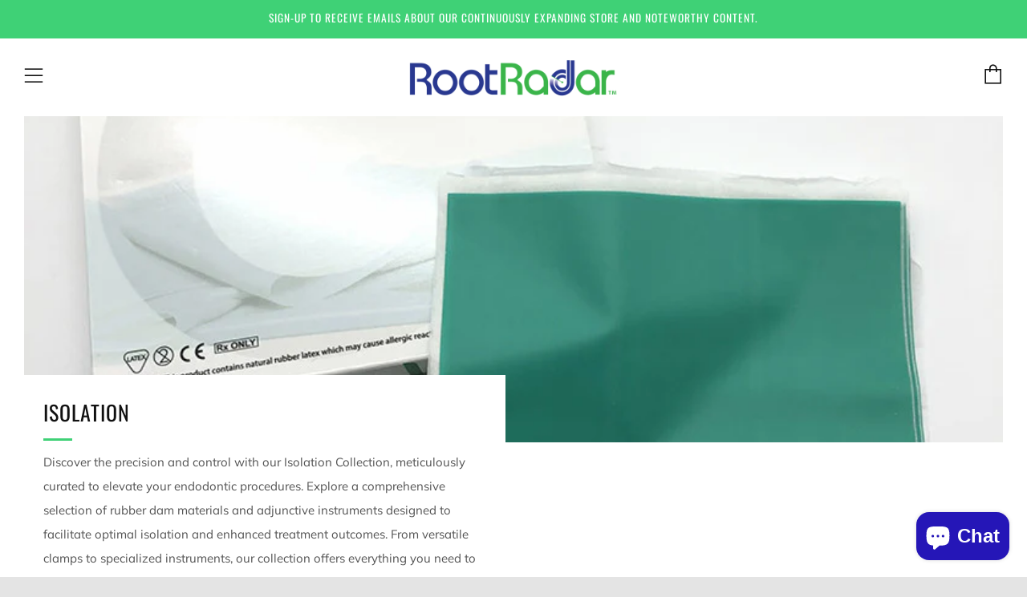

--- FILE ---
content_type: text/html; charset=utf-8
request_url: https://rootradar.com/en-ca/collections/rubber-dam
body_size: 37589
content:
<!doctype html>
<!--[if IE 8]><html class="no-js lt-ie9" lang="en"> <![endif]-->
<!--[if IE 9 ]><html class="ie9 no-js"> <![endif]-->
<!--[if (gt IE 9)|!(IE)]><!--> <html class="no-js"> <!--<![endif]-->
<head>

<!-- Google tag (gtag.js) -->
<script async src="https://www.googletagmanager.com/gtag/js?id=G-569MGMDGK1"></script>
<script>
  window.dataLayer = window.dataLayer || [];
  function gtag(){dataLayer.push(arguments);}
  gtag('js', new Date());

  gtag('config', 'G-569MGMDGK1');
</script>


  
  



<meta name="smart-seo-integrated" content="true" /><title>Isolation</title>
<meta name="description" content="Discover the precision and control with our Isolation Collection, meticulously curated to elevate your endodontic procedures. Explore a comprehensive selection of rubber dam materials and adjunctive instruments designed to facilitate optimal isolation and enhanced treatment outcomes. From versatile clamps to specialize" />
<meta name="smartseo-keyword" content="" />
<meta name="smartseo-timestamp" content="0" />




<script type="text/javascript">
var a = window.performance && window.performance.mark;
if (a) {
  window.performance.mark("shopsheriff.amp-snippet.start");
}
var doc = document;
var redirect = "/cart" === window.location.pathname
&& (doc.referrer.includes("ampproject.org") || doc.referrer.includes("/a/s/") )
&& !doc.location.search.includes("utm");

if(redirect) {
  var f = doc.location.search ? "&" : "?";
  window.location =
    window.location.origin
  + window.location.pathname
  + f
  + "utm_source=shopsheriff&utm_medium=amp&utm_campaign=shopsheriff&utm_content=add-to-cart";
}
if (a) {
  window.performance.mark("shopsheriff.amp-snippet.end");
}
      </script>




  	<meta charset="utf-8">
  	<meta http-equiv="X-UA-Compatible" content="IE=edge,chrome=1">
  	<meta name="viewport" content="width=device-width, initial-scale=1.0, height=device-height, minimum-scale=1.0, user-scalable=0">
  	<meta name="theme-color" content="#3fd176">
  	<link rel="canonical" href="https://rootradar.com/en-ca/collections/rubber-dam">

  	
	    <link rel="shortcut icon" href="//rootradar.com/cdn/shop/files/1-01_32x32.png?v=1613513775" type="image/png">
	

  	<!-- Title and description ================================================== -->

  	<!-- /snippets/social-meta-tags.liquid -->




<meta property="og:site_name" content="RootRadar">
<meta property="og:url" content="https://rootradar.com/en-ca/collections/rubber-dam">
<meta property="og:title" content="Isolation">
<meta property="og:type" content="product.group">
<meta property="og:description" content="Discover the precision and control with our Isolation Collection, meticulously curated to elevate your endodontic procedures. Explore a comprehensive selection of rubber dam materials and adjunctive instruments designed to facilitate optimal isolation and enhanced treatment outcomes. From versatile clamps to specialize">

<meta property="og:image" content="http://rootradar.com/cdn/shop/collections/H7f3acdce06f744d0805d513c40929ceb2_jpg_1200x1200.png?v=1685665475">
<meta property="og:image:secure_url" content="https://rootradar.com/cdn/shop/collections/H7f3acdce06f744d0805d513c40929ceb2_jpg_1200x1200.png?v=1685665475">


  <meta name="twitter:site" content="@RootRadar007">

<meta name="twitter:card" content="summary_large_image">
<meta name="twitter:title" content="Isolation">
<meta name="twitter:description" content="Discover the precision and control with our Isolation Collection, meticulously curated to elevate your endodontic procedures. Explore a comprehensive selection of rubber dam materials and adjunctive instruments designed to facilitate optimal isolation and enhanced treatment outcomes. From versatile clamps to specialize">


  	<!-- CSS ================================================== -->
	<link href="//rootradar.com/cdn/shop/t/31/assets/main.scss.css?v=155675063425909305571754674668" rel="stylesheet" type="text/css" media="all" />

  	<!-- JS ================================================== -->
  	<script src="//ajax.googleapis.com/ajax/libs/jquery/1.12.4/jquery.min.js" type="text/javascript"></script>
  	<script src="//rootradar.com/cdn/shop/t/31/assets/plugins-top.js?v=101086442807273091391691054583" type="text/javascript"></script>

  	
  	<script type="text/javascript">
		theme = {};
		theme.t = {};
		theme.map = {};
		theme.cart_ajax = true;
	</script>

	<!-- Header hook for plugins ================================================== -->
  	<script>window.performance && window.performance.mark && window.performance.mark('shopify.content_for_header.start');</script><meta name="google-site-verification" content="-Zf9k0B_rb_4LtP95GV344ueIPmgPt88pO5jJAqp4KE">
<meta id="shopify-digital-wallet" name="shopify-digital-wallet" content="/13160808505/digital_wallets/dialog">
<meta name="shopify-checkout-api-token" content="46a71a48ad2c8ca53b8a6a60d36b7237">
<meta id="in-context-paypal-metadata" data-shop-id="13160808505" data-venmo-supported="false" data-environment="production" data-locale="en_US" data-paypal-v4="true" data-currency="CAD">
<link rel="alternate" type="application/atom+xml" title="Feed" href="/en-ca/collections/rubber-dam.atom" />
<link rel="alternate" hreflang="x-default" href="https://rootradar.com/collections/rubber-dam">
<link rel="alternate" hreflang="en-CA" href="https://rootradar.com/en-ca/collections/rubber-dam">
<link rel="alternate" type="application/json+oembed" href="https://rootradar.com/en-ca/collections/rubber-dam.oembed">
<script async="async" src="/checkouts/internal/preloads.js?locale=en-CA"></script>
<link rel="preconnect" href="https://shop.app" crossorigin="anonymous">
<script async="async" src="https://shop.app/checkouts/internal/preloads.js?locale=en-CA&shop_id=13160808505" crossorigin="anonymous"></script>
<script id="apple-pay-shop-capabilities" type="application/json">{"shopId":13160808505,"countryCode":"US","currencyCode":"CAD","merchantCapabilities":["supports3DS"],"merchantId":"gid:\/\/shopify\/Shop\/13160808505","merchantName":"RootRadar","requiredBillingContactFields":["postalAddress","email","phone"],"requiredShippingContactFields":["postalAddress","email","phone"],"shippingType":"shipping","supportedNetworks":["visa","masterCard","amex","discover","elo","jcb"],"total":{"type":"pending","label":"RootRadar","amount":"1.00"},"shopifyPaymentsEnabled":true,"supportsSubscriptions":true}</script>
<script id="shopify-features" type="application/json">{"accessToken":"46a71a48ad2c8ca53b8a6a60d36b7237","betas":["rich-media-storefront-analytics"],"domain":"rootradar.com","predictiveSearch":true,"shopId":13160808505,"locale":"en"}</script>
<script>var Shopify = Shopify || {};
Shopify.shop = "rootradar.myshopify.com";
Shopify.locale = "en";
Shopify.currency = {"active":"CAD","rate":"1.4240653"};
Shopify.country = "CA";
Shopify.theme = {"name":"RootRadar Theme ","id":131372417216,"schema_name":"Venue","schema_version":"3.6.0","theme_store_id":836,"role":"main"};
Shopify.theme.handle = "null";
Shopify.theme.style = {"id":null,"handle":null};
Shopify.cdnHost = "rootradar.com/cdn";
Shopify.routes = Shopify.routes || {};
Shopify.routes.root = "/en-ca/";</script>
<script type="module">!function(o){(o.Shopify=o.Shopify||{}).modules=!0}(window);</script>
<script>!function(o){function n(){var o=[];function n(){o.push(Array.prototype.slice.apply(arguments))}return n.q=o,n}var t=o.Shopify=o.Shopify||{};t.loadFeatures=n(),t.autoloadFeatures=n()}(window);</script>
<script>
  window.ShopifyPay = window.ShopifyPay || {};
  window.ShopifyPay.apiHost = "shop.app\/pay";
  window.ShopifyPay.redirectState = null;
</script>
<script id="shop-js-analytics" type="application/json">{"pageType":"collection"}</script>
<script defer="defer" async type="module" src="//rootradar.com/cdn/shopifycloud/shop-js/modules/v2/client.init-shop-cart-sync_CGREiBkR.en.esm.js"></script>
<script defer="defer" async type="module" src="//rootradar.com/cdn/shopifycloud/shop-js/modules/v2/chunk.common_Bt2Up4BP.esm.js"></script>
<script type="module">
  await import("//rootradar.com/cdn/shopifycloud/shop-js/modules/v2/client.init-shop-cart-sync_CGREiBkR.en.esm.js");
await import("//rootradar.com/cdn/shopifycloud/shop-js/modules/v2/chunk.common_Bt2Up4BP.esm.js");

  window.Shopify.SignInWithShop?.initShopCartSync?.({"fedCMEnabled":true,"windoidEnabled":true});

</script>
<script>
  window.Shopify = window.Shopify || {};
  if (!window.Shopify.featureAssets) window.Shopify.featureAssets = {};
  window.Shopify.featureAssets['shop-js'] = {"shop-cart-sync":["modules/v2/client.shop-cart-sync_CQNAmp__.en.esm.js","modules/v2/chunk.common_Bt2Up4BP.esm.js"],"init-windoid":["modules/v2/client.init-windoid_BMafEeJe.en.esm.js","modules/v2/chunk.common_Bt2Up4BP.esm.js"],"shop-cash-offers":["modules/v2/client.shop-cash-offers_3d66YIS3.en.esm.js","modules/v2/chunk.common_Bt2Up4BP.esm.js","modules/v2/chunk.modal_Dk0o9ppo.esm.js"],"init-fed-cm":["modules/v2/client.init-fed-cm_B-WG4sqw.en.esm.js","modules/v2/chunk.common_Bt2Up4BP.esm.js"],"shop-toast-manager":["modules/v2/client.shop-toast-manager_DhuhblEJ.en.esm.js","modules/v2/chunk.common_Bt2Up4BP.esm.js"],"shop-button":["modules/v2/client.shop-button_B5xLHL5j.en.esm.js","modules/v2/chunk.common_Bt2Up4BP.esm.js"],"avatar":["modules/v2/client.avatar_BTnouDA3.en.esm.js"],"init-shop-email-lookup-coordinator":["modules/v2/client.init-shop-email-lookup-coordinator_hqFayTDE.en.esm.js","modules/v2/chunk.common_Bt2Up4BP.esm.js"],"init-shop-cart-sync":["modules/v2/client.init-shop-cart-sync_CGREiBkR.en.esm.js","modules/v2/chunk.common_Bt2Up4BP.esm.js"],"shop-login-button":["modules/v2/client.shop-login-button_g5QkWrqe.en.esm.js","modules/v2/chunk.common_Bt2Up4BP.esm.js","modules/v2/chunk.modal_Dk0o9ppo.esm.js"],"pay-button":["modules/v2/client.pay-button_Cuf0bNvL.en.esm.js","modules/v2/chunk.common_Bt2Up4BP.esm.js"],"init-shop-for-new-customer-accounts":["modules/v2/client.init-shop-for-new-customer-accounts_Bxwhl6__.en.esm.js","modules/v2/client.shop-login-button_g5QkWrqe.en.esm.js","modules/v2/chunk.common_Bt2Up4BP.esm.js","modules/v2/chunk.modal_Dk0o9ppo.esm.js"],"init-customer-accounts-sign-up":["modules/v2/client.init-customer-accounts-sign-up_al3d1WE3.en.esm.js","modules/v2/client.shop-login-button_g5QkWrqe.en.esm.js","modules/v2/chunk.common_Bt2Up4BP.esm.js","modules/v2/chunk.modal_Dk0o9ppo.esm.js"],"shop-follow-button":["modules/v2/client.shop-follow-button_B9MutJJO.en.esm.js","modules/v2/chunk.common_Bt2Up4BP.esm.js","modules/v2/chunk.modal_Dk0o9ppo.esm.js"],"checkout-modal":["modules/v2/client.checkout-modal_OBPaeP-J.en.esm.js","modules/v2/chunk.common_Bt2Up4BP.esm.js","modules/v2/chunk.modal_Dk0o9ppo.esm.js"],"init-customer-accounts":["modules/v2/client.init-customer-accounts_Brxa5h1K.en.esm.js","modules/v2/client.shop-login-button_g5QkWrqe.en.esm.js","modules/v2/chunk.common_Bt2Up4BP.esm.js","modules/v2/chunk.modal_Dk0o9ppo.esm.js"],"lead-capture":["modules/v2/client.lead-capture_BBBv1Qpe.en.esm.js","modules/v2/chunk.common_Bt2Up4BP.esm.js","modules/v2/chunk.modal_Dk0o9ppo.esm.js"],"shop-login":["modules/v2/client.shop-login_DoNRI_y4.en.esm.js","modules/v2/chunk.common_Bt2Up4BP.esm.js","modules/v2/chunk.modal_Dk0o9ppo.esm.js"],"payment-terms":["modules/v2/client.payment-terms_BlOJedZ2.en.esm.js","modules/v2/chunk.common_Bt2Up4BP.esm.js","modules/v2/chunk.modal_Dk0o9ppo.esm.js"]};
</script>
<script>(function() {
  var isLoaded = false;
  function asyncLoad() {
    if (isLoaded) return;
    isLoaded = true;
    var urls = ["https:\/\/dfjp7gc2z6ooe.cloudfront.net\/assets\/sky_pilot_v3.js?shop=rootradar.myshopify.com","https:\/\/d217z8zw4dqir.cloudfront.net\/script_tags\/loop_snippets?shop=rootradar.myshopify.com"];
    for (var i = 0; i < urls.length; i++) {
      var s = document.createElement('script');
      s.type = 'text/javascript';
      s.async = true;
      s.src = urls[i];
      var x = document.getElementsByTagName('script')[0];
      x.parentNode.insertBefore(s, x);
    }
  };
  if(window.attachEvent) {
    window.attachEvent('onload', asyncLoad);
  } else {
    window.addEventListener('load', asyncLoad, false);
  }
})();</script>
<script id="__st">var __st={"a":13160808505,"offset":-18000,"reqid":"dc4705b2-1f43-4849-8c35-585632c39723-1762860054","pageurl":"rootradar.com\/en-ca\/collections\/rubber-dam","u":"20113e3b741f","p":"collection","rtyp":"collection","rid":288677626048};</script>
<script>window.ShopifyPaypalV4VisibilityTracking = true;</script>
<script id="captcha-bootstrap">!function(){'use strict';const t='contact',e='account',n='new_comment',o=[[t,t],['blogs',n],['comments',n],[t,'customer']],c=[[e,'customer_login'],[e,'guest_login'],[e,'recover_customer_password'],[e,'create_customer']],r=t=>t.map((([t,e])=>`form[action*='/${t}']:not([data-nocaptcha='true']) input[name='form_type'][value='${e}']`)).join(','),a=t=>()=>t?[...document.querySelectorAll(t)].map((t=>t.form)):[];function s(){const t=[...o],e=r(t);return a(e)}const i='password',u='form_key',d=['recaptcha-v3-token','g-recaptcha-response','h-captcha-response',i],f=()=>{try{return window.sessionStorage}catch{return}},m='__shopify_v',_=t=>t.elements[u];function p(t,e,n=!1){try{const o=window.sessionStorage,c=JSON.parse(o.getItem(e)),{data:r}=function(t){const{data:e,action:n}=t;return t[m]||n?{data:e,action:n}:{data:t,action:n}}(c);for(const[e,n]of Object.entries(r))t.elements[e]&&(t.elements[e].value=n);n&&o.removeItem(e)}catch(o){console.error('form repopulation failed',{error:o})}}const l='form_type',E='cptcha';function T(t){t.dataset[E]=!0}const w=window,h=w.document,L='Shopify',v='ce_forms',y='captcha';let A=!1;((t,e)=>{const n=(g='f06e6c50-85a8-45c8-87d0-21a2b65856fe',I='https://cdn.shopify.com/shopifycloud/storefront-forms-hcaptcha/ce_storefront_forms_captcha_hcaptcha.v1.5.2.iife.js',D={infoText:'Protected by hCaptcha',privacyText:'Privacy',termsText:'Terms'},(t,e,n)=>{const o=w[L][v],c=o.bindForm;if(c)return c(t,g,e,D).then(n);var r;o.q.push([[t,g,e,D],n]),r=I,A||(h.body.append(Object.assign(h.createElement('script'),{id:'captcha-provider',async:!0,src:r})),A=!0)});var g,I,D;w[L]=w[L]||{},w[L][v]=w[L][v]||{},w[L][v].q=[],w[L][y]=w[L][y]||{},w[L][y].protect=function(t,e){n(t,void 0,e),T(t)},Object.freeze(w[L][y]),function(t,e,n,w,h,L){const[v,y,A,g]=function(t,e,n){const i=e?o:[],u=t?c:[],d=[...i,...u],f=r(d),m=r(i),_=r(d.filter((([t,e])=>n.includes(e))));return[a(f),a(m),a(_),s()]}(w,h,L),I=t=>{const e=t.target;return e instanceof HTMLFormElement?e:e&&e.form},D=t=>v().includes(t);t.addEventListener('submit',(t=>{const e=I(t);if(!e)return;const n=D(e)&&!e.dataset.hcaptchaBound&&!e.dataset.recaptchaBound,o=_(e),c=g().includes(e)&&(!o||!o.value);(n||c)&&t.preventDefault(),c&&!n&&(function(t){try{if(!f())return;!function(t){const e=f();if(!e)return;const n=_(t);if(!n)return;const o=n.value;o&&e.removeItem(o)}(t);const e=Array.from(Array(32),(()=>Math.random().toString(36)[2])).join('');!function(t,e){_(t)||t.append(Object.assign(document.createElement('input'),{type:'hidden',name:u})),t.elements[u].value=e}(t,e),function(t,e){const n=f();if(!n)return;const o=[...t.querySelectorAll(`input[type='${i}']`)].map((({name:t})=>t)),c=[...d,...o],r={};for(const[a,s]of new FormData(t).entries())c.includes(a)||(r[a]=s);n.setItem(e,JSON.stringify({[m]:1,action:t.action,data:r}))}(t,e)}catch(e){console.error('failed to persist form',e)}}(e),e.submit())}));const S=(t,e)=>{t&&!t.dataset[E]&&(n(t,e.some((e=>e===t))),T(t))};for(const o of['focusin','change'])t.addEventListener(o,(t=>{const e=I(t);D(e)&&S(e,y())}));const B=e.get('form_key'),M=e.get(l),P=B&&M;t.addEventListener('DOMContentLoaded',(()=>{const t=y();if(P)for(const e of t)e.elements[l].value===M&&p(e,B);[...new Set([...A(),...v().filter((t=>'true'===t.dataset.shopifyCaptcha))])].forEach((e=>S(e,t)))}))}(h,new URLSearchParams(w.location.search),n,t,e,['guest_login'])})(!0,!0)}();</script>
<script integrity="sha256-52AcMU7V7pcBOXWImdc/TAGTFKeNjmkeM1Pvks/DTgc=" data-source-attribution="shopify.loadfeatures" defer="defer" src="//rootradar.com/cdn/shopifycloud/storefront/assets/storefront/load_feature-81c60534.js" crossorigin="anonymous"></script>
<script crossorigin="anonymous" defer="defer" src="//rootradar.com/cdn/shopifycloud/storefront/assets/shopify_pay/storefront-65b4c6d7.js?v=20250812"></script>
<script data-source-attribution="shopify.dynamic_checkout.dynamic.init">var Shopify=Shopify||{};Shopify.PaymentButton=Shopify.PaymentButton||{isStorefrontPortableWallets:!0,init:function(){window.Shopify.PaymentButton.init=function(){};var t=document.createElement("script");t.src="https://rootradar.com/cdn/shopifycloud/portable-wallets/latest/portable-wallets.en.js",t.type="module",document.head.appendChild(t)}};
</script>
<script data-source-attribution="shopify.dynamic_checkout.buyer_consent">
  function portableWalletsHideBuyerConsent(e){var t=document.getElementById("shopify-buyer-consent"),n=document.getElementById("shopify-subscription-policy-button");t&&n&&(t.classList.add("hidden"),t.setAttribute("aria-hidden","true"),n.removeEventListener("click",e))}function portableWalletsShowBuyerConsent(e){var t=document.getElementById("shopify-buyer-consent"),n=document.getElementById("shopify-subscription-policy-button");t&&n&&(t.classList.remove("hidden"),t.removeAttribute("aria-hidden"),n.addEventListener("click",e))}window.Shopify?.PaymentButton&&(window.Shopify.PaymentButton.hideBuyerConsent=portableWalletsHideBuyerConsent,window.Shopify.PaymentButton.showBuyerConsent=portableWalletsShowBuyerConsent);
</script>
<script data-source-attribution="shopify.dynamic_checkout.cart.bootstrap">document.addEventListener("DOMContentLoaded",(function(){function t(){return document.querySelector("shopify-accelerated-checkout-cart, shopify-accelerated-checkout")}if(t())Shopify.PaymentButton.init();else{new MutationObserver((function(e,n){t()&&(Shopify.PaymentButton.init(),n.disconnect())})).observe(document.body,{childList:!0,subtree:!0})}}));
</script>
<link id="shopify-accelerated-checkout-styles" rel="stylesheet" media="screen" href="https://rootradar.com/cdn/shopifycloud/portable-wallets/latest/accelerated-checkout-backwards-compat.css" crossorigin="anonymous">
<style id="shopify-accelerated-checkout-cart">
        #shopify-buyer-consent {
  margin-top: 1em;
  display: inline-block;
  width: 100%;
}

#shopify-buyer-consent.hidden {
  display: none;
}

#shopify-subscription-policy-button {
  background: none;
  border: none;
  padding: 0;
  text-decoration: underline;
  font-size: inherit;
  cursor: pointer;
}

#shopify-subscription-policy-button::before {
  box-shadow: none;
}

      </style>

<script>window.performance && window.performance.mark && window.performance.mark('shopify.content_for_header.end');</script>
  <link href="//rootradar.com/cdn/shop/t/31/assets/scm-product-label.css?v=9855570005659596261691054583" rel="stylesheet" type="text/css" media="all" />



<script>
if ((typeof SECOMAPP) == 'undefined') {
    var SECOMAPP = {};
}
if ((typeof SECOMAPP.pl) == 'undefined') {
    SECOMAPP.pl = {};
}




SECOMAPP.page = 'collection';
</script>


    
         <script src="//rootradar.com/cdn/shop/t/31/assets/scm-product-label.js?v=61350557433666438101691054583" type="text/javascript"></script>
    


<!-- "snippets/pagefly-header.liquid" was not rendered, the associated app was uninstalled -->
 
<!-- "snippets/pagefly-header.liquid" was not rendered, the associated app was uninstalled -->
 <!-- BEGIN app block: shopify://apps/klaviyo-email-marketing-sms/blocks/klaviyo-onsite-embed/2632fe16-c075-4321-a88b-50b567f42507 -->












  <script async src="https://static.klaviyo.com/onsite/js/R98AMd/klaviyo.js?company_id=R98AMd"></script>
  <script>!function(){if(!window.klaviyo){window._klOnsite=window._klOnsite||[];try{window.klaviyo=new Proxy({},{get:function(n,i){return"push"===i?function(){var n;(n=window._klOnsite).push.apply(n,arguments)}:function(){for(var n=arguments.length,o=new Array(n),w=0;w<n;w++)o[w]=arguments[w];var t="function"==typeof o[o.length-1]?o.pop():void 0,e=new Promise((function(n){window._klOnsite.push([i].concat(o,[function(i){t&&t(i),n(i)}]))}));return e}}})}catch(n){window.klaviyo=window.klaviyo||[],window.klaviyo.push=function(){var n;(n=window._klOnsite).push.apply(n,arguments)}}}}();</script>

  




  <script>
    window.klaviyoReviewsProductDesignMode = false
  </script>







<!-- END app block --><script src="https://cdn.shopify.com/extensions/7bc9bb47-adfa-4267-963e-cadee5096caf/inbox-1252/assets/inbox-chat-loader.js" type="text/javascript" defer="defer"></script>
<link href="https://monorail-edge.shopifysvc.com" rel="dns-prefetch">
<script>(function(){if ("sendBeacon" in navigator && "performance" in window) {try {var session_token_from_headers = performance.getEntriesByType('navigation')[0].serverTiming.find(x => x.name == '_s').description;} catch {var session_token_from_headers = undefined;}var session_cookie_matches = document.cookie.match(/_shopify_s=([^;]*)/);var session_token_from_cookie = session_cookie_matches && session_cookie_matches.length === 2 ? session_cookie_matches[1] : "";var session_token = session_token_from_headers || session_token_from_cookie || "";function handle_abandonment_event(e) {var entries = performance.getEntries().filter(function(entry) {return /monorail-edge.shopifysvc.com/.test(entry.name);});if (!window.abandonment_tracked && entries.length === 0) {window.abandonment_tracked = true;var currentMs = Date.now();var navigation_start = performance.timing.navigationStart;var payload = {shop_id: 13160808505,url: window.location.href,navigation_start,duration: currentMs - navigation_start,session_token,page_type: "collection"};window.navigator.sendBeacon("https://monorail-edge.shopifysvc.com/v1/produce", JSON.stringify({schema_id: "online_store_buyer_site_abandonment/1.1",payload: payload,metadata: {event_created_at_ms: currentMs,event_sent_at_ms: currentMs}}));}}window.addEventListener('pagehide', handle_abandonment_event);}}());</script>
<script id="web-pixels-manager-setup">(function e(e,d,r,n,o){if(void 0===o&&(o={}),!Boolean(null===(a=null===(i=window.Shopify)||void 0===i?void 0:i.analytics)||void 0===a?void 0:a.replayQueue)){var i,a;window.Shopify=window.Shopify||{};var t=window.Shopify;t.analytics=t.analytics||{};var s=t.analytics;s.replayQueue=[],s.publish=function(e,d,r){return s.replayQueue.push([e,d,r]),!0};try{self.performance.mark("wpm:start")}catch(e){}var l=function(){var e={modern:/Edge?\/(1{2}[4-9]|1[2-9]\d|[2-9]\d{2}|\d{4,})\.\d+(\.\d+|)|Firefox\/(1{2}[4-9]|1[2-9]\d|[2-9]\d{2}|\d{4,})\.\d+(\.\d+|)|Chrom(ium|e)\/(9{2}|\d{3,})\.\d+(\.\d+|)|(Maci|X1{2}).+ Version\/(15\.\d+|(1[6-9]|[2-9]\d|\d{3,})\.\d+)([,.]\d+|)( \(\w+\)|)( Mobile\/\w+|) Safari\/|Chrome.+OPR\/(9{2}|\d{3,})\.\d+\.\d+|(CPU[ +]OS|iPhone[ +]OS|CPU[ +]iPhone|CPU IPhone OS|CPU iPad OS)[ +]+(15[._]\d+|(1[6-9]|[2-9]\d|\d{3,})[._]\d+)([._]\d+|)|Android:?[ /-](13[3-9]|1[4-9]\d|[2-9]\d{2}|\d{4,})(\.\d+|)(\.\d+|)|Android.+Firefox\/(13[5-9]|1[4-9]\d|[2-9]\d{2}|\d{4,})\.\d+(\.\d+|)|Android.+Chrom(ium|e)\/(13[3-9]|1[4-9]\d|[2-9]\d{2}|\d{4,})\.\d+(\.\d+|)|SamsungBrowser\/([2-9]\d|\d{3,})\.\d+/,legacy:/Edge?\/(1[6-9]|[2-9]\d|\d{3,})\.\d+(\.\d+|)|Firefox\/(5[4-9]|[6-9]\d|\d{3,})\.\d+(\.\d+|)|Chrom(ium|e)\/(5[1-9]|[6-9]\d|\d{3,})\.\d+(\.\d+|)([\d.]+$|.*Safari\/(?![\d.]+ Edge\/[\d.]+$))|(Maci|X1{2}).+ Version\/(10\.\d+|(1[1-9]|[2-9]\d|\d{3,})\.\d+)([,.]\d+|)( \(\w+\)|)( Mobile\/\w+|) Safari\/|Chrome.+OPR\/(3[89]|[4-9]\d|\d{3,})\.\d+\.\d+|(CPU[ +]OS|iPhone[ +]OS|CPU[ +]iPhone|CPU IPhone OS|CPU iPad OS)[ +]+(10[._]\d+|(1[1-9]|[2-9]\d|\d{3,})[._]\d+)([._]\d+|)|Android:?[ /-](13[3-9]|1[4-9]\d|[2-9]\d{2}|\d{4,})(\.\d+|)(\.\d+|)|Mobile Safari.+OPR\/([89]\d|\d{3,})\.\d+\.\d+|Android.+Firefox\/(13[5-9]|1[4-9]\d|[2-9]\d{2}|\d{4,})\.\d+(\.\d+|)|Android.+Chrom(ium|e)\/(13[3-9]|1[4-9]\d|[2-9]\d{2}|\d{4,})\.\d+(\.\d+|)|Android.+(UC? ?Browser|UCWEB|U3)[ /]?(15\.([5-9]|\d{2,})|(1[6-9]|[2-9]\d|\d{3,})\.\d+)\.\d+|SamsungBrowser\/(5\.\d+|([6-9]|\d{2,})\.\d+)|Android.+MQ{2}Browser\/(14(\.(9|\d{2,})|)|(1[5-9]|[2-9]\d|\d{3,})(\.\d+|))(\.\d+|)|K[Aa][Ii]OS\/(3\.\d+|([4-9]|\d{2,})\.\d+)(\.\d+|)/},d=e.modern,r=e.legacy,n=navigator.userAgent;return n.match(d)?"modern":n.match(r)?"legacy":"unknown"}(),u="modern"===l?"modern":"legacy",c=(null!=n?n:{modern:"",legacy:""})[u],f=function(e){return[e.baseUrl,"/wpm","/b",e.hashVersion,"modern"===e.buildTarget?"m":"l",".js"].join("")}({baseUrl:d,hashVersion:r,buildTarget:u}),m=function(e){var d=e.version,r=e.bundleTarget,n=e.surface,o=e.pageUrl,i=e.monorailEndpoint;return{emit:function(e){var a=e.status,t=e.errorMsg,s=(new Date).getTime(),l=JSON.stringify({metadata:{event_sent_at_ms:s},events:[{schema_id:"web_pixels_manager_load/3.1",payload:{version:d,bundle_target:r,page_url:o,status:a,surface:n,error_msg:t},metadata:{event_created_at_ms:s}}]});if(!i)return console&&console.warn&&console.warn("[Web Pixels Manager] No Monorail endpoint provided, skipping logging."),!1;try{return self.navigator.sendBeacon.bind(self.navigator)(i,l)}catch(e){}var u=new XMLHttpRequest;try{return u.open("POST",i,!0),u.setRequestHeader("Content-Type","text/plain"),u.send(l),!0}catch(e){return console&&console.warn&&console.warn("[Web Pixels Manager] Got an unhandled error while logging to Monorail."),!1}}}}({version:r,bundleTarget:l,surface:e.surface,pageUrl:self.location.href,monorailEndpoint:e.monorailEndpoint});try{o.browserTarget=l,function(e){var d=e.src,r=e.async,n=void 0===r||r,o=e.onload,i=e.onerror,a=e.sri,t=e.scriptDataAttributes,s=void 0===t?{}:t,l=document.createElement("script"),u=document.querySelector("head"),c=document.querySelector("body");if(l.async=n,l.src=d,a&&(l.integrity=a,l.crossOrigin="anonymous"),s)for(var f in s)if(Object.prototype.hasOwnProperty.call(s,f))try{l.dataset[f]=s[f]}catch(e){}if(o&&l.addEventListener("load",o),i&&l.addEventListener("error",i),u)u.appendChild(l);else{if(!c)throw new Error("Did not find a head or body element to append the script");c.appendChild(l)}}({src:f,async:!0,onload:function(){if(!function(){var e,d;return Boolean(null===(d=null===(e=window.Shopify)||void 0===e?void 0:e.analytics)||void 0===d?void 0:d.initialized)}()){var d=window.webPixelsManager.init(e)||void 0;if(d){var r=window.Shopify.analytics;r.replayQueue.forEach((function(e){var r=e[0],n=e[1],o=e[2];d.publishCustomEvent(r,n,o)})),r.replayQueue=[],r.publish=d.publishCustomEvent,r.visitor=d.visitor,r.initialized=!0}}},onerror:function(){return m.emit({status:"failed",errorMsg:"".concat(f," has failed to load")})},sri:function(e){var d=/^sha384-[A-Za-z0-9+/=]+$/;return"string"==typeof e&&d.test(e)}(c)?c:"",scriptDataAttributes:o}),m.emit({status:"loading"})}catch(e){m.emit({status:"failed",errorMsg:(null==e?void 0:e.message)||"Unknown error"})}}})({shopId: 13160808505,storefrontBaseUrl: "https://rootradar.com",extensionsBaseUrl: "https://extensions.shopifycdn.com/cdn/shopifycloud/web-pixels-manager",monorailEndpoint: "https://monorail-edge.shopifysvc.com/unstable/produce_batch",surface: "storefront-renderer",enabledBetaFlags: ["2dca8a86"],webPixelsConfigList: [{"id":"693731520","configuration":"{\"config\":\"{\\\"pixel_id\\\":\\\"G-GD8WZWBHR7\\\",\\\"target_country\\\":\\\"US\\\",\\\"gtag_events\\\":[{\\\"type\\\":\\\"search\\\",\\\"action_label\\\":\\\"G-GD8WZWBHR7\\\"},{\\\"type\\\":\\\"begin_checkout\\\",\\\"action_label\\\":\\\"G-GD8WZWBHR7\\\"},{\\\"type\\\":\\\"view_item\\\",\\\"action_label\\\":[\\\"G-GD8WZWBHR7\\\",\\\"MC-2SZYS5NLYB\\\"]},{\\\"type\\\":\\\"purchase\\\",\\\"action_label\\\":[\\\"G-GD8WZWBHR7\\\",\\\"MC-2SZYS5NLYB\\\"]},{\\\"type\\\":\\\"page_view\\\",\\\"action_label\\\":[\\\"G-GD8WZWBHR7\\\",\\\"MC-2SZYS5NLYB\\\"]},{\\\"type\\\":\\\"add_payment_info\\\",\\\"action_label\\\":\\\"G-GD8WZWBHR7\\\"},{\\\"type\\\":\\\"add_to_cart\\\",\\\"action_label\\\":\\\"G-GD8WZWBHR7\\\"}],\\\"enable_monitoring_mode\\\":false}\"}","eventPayloadVersion":"v1","runtimeContext":"OPEN","scriptVersion":"b2a88bafab3e21179ed38636efcd8a93","type":"APP","apiClientId":1780363,"privacyPurposes":[],"dataSharingAdjustments":{"protectedCustomerApprovalScopes":["read_customer_address","read_customer_email","read_customer_name","read_customer_personal_data","read_customer_phone"]}},{"id":"57049280","eventPayloadVersion":"v1","runtimeContext":"LAX","scriptVersion":"1","type":"CUSTOM","privacyPurposes":["MARKETING"],"name":"Meta pixel (migrated)"},{"id":"shopify-app-pixel","configuration":"{}","eventPayloadVersion":"v1","runtimeContext":"STRICT","scriptVersion":"0450","apiClientId":"shopify-pixel","type":"APP","privacyPurposes":["ANALYTICS","MARKETING"]},{"id":"shopify-custom-pixel","eventPayloadVersion":"v1","runtimeContext":"LAX","scriptVersion":"0450","apiClientId":"shopify-pixel","type":"CUSTOM","privacyPurposes":["ANALYTICS","MARKETING"]}],isMerchantRequest: false,initData: {"shop":{"name":"RootRadar","paymentSettings":{"currencyCode":"USD"},"myshopifyDomain":"rootradar.myshopify.com","countryCode":"US","storefrontUrl":"https:\/\/rootradar.com\/en-ca"},"customer":null,"cart":null,"checkout":null,"productVariants":[],"purchasingCompany":null},},"https://rootradar.com/cdn","ae1676cfwd2530674p4253c800m34e853cb",{"modern":"","legacy":""},{"shopId":"13160808505","storefrontBaseUrl":"https:\/\/rootradar.com","extensionBaseUrl":"https:\/\/extensions.shopifycdn.com\/cdn\/shopifycloud\/web-pixels-manager","surface":"storefront-renderer","enabledBetaFlags":"[\"2dca8a86\"]","isMerchantRequest":"false","hashVersion":"ae1676cfwd2530674p4253c800m34e853cb","publish":"custom","events":"[[\"page_viewed\",{}],[\"collection_viewed\",{\"collection\":{\"id\":\"288677626048\",\"title\":\"Isolation\",\"productVariants\":[{\"price\":{\"amount\":10.0,\"currencyCode\":\"CAD\"},\"product\":{\"title\":\"Rubber Dam Clamps\",\"vendor\":\"RootRadar sponsored\",\"id\":\"8167725400256\",\"untranslatedTitle\":\"Rubber Dam Clamps\",\"url\":\"\/en-ca\/products\/1pcs-azdent-dental-rubber-dam-clamps-stainless-steel-endodontic-restorative-barrier-clips-dentistry-ortho-materials-lab-tools\",\"type\":\"Isolation\"},\"id\":\"46057022390464\",\"image\":{\"src\":\"\/\/rootradar.com\/cdn\/shop\/files\/Sf1548743c08c42799ddad00bb6a6c556r.webp?v=1738261466\"},\"sku\":\"1005007498387965-W8A-CHINA\",\"title\":\"W8A\",\"untranslatedTitle\":\"W8A\"},{\"price\":{\"amount\":80.0,\"currencyCode\":\"CAD\"},\"product\":{\"title\":\"Rubber Dam - Latex\",\"vendor\":\"RootRadar sponsored\",\"id\":\"7202381004992\",\"untranslatedTitle\":\"Rubber Dam - Latex\",\"url\":\"\/en-ca\/products\/unscented-scented-natural-rubber-latex-non-latex-dental-dam-for-standard-size-and-children-size\",\"type\":\"Isolation\"},\"id\":\"42211859398848\",\"image\":{\"src\":\"\/\/rootradar.com\/cdn\/shop\/products\/H7f3acdce06f744d0805d513c40929ceb2_jpg.png?v=1649210864\"},\"sku\":\"34188851-green\",\"title\":\"Green\",\"untranslatedTitle\":\"Green\"},{\"price\":{\"amount\":13.0,\"currencyCode\":\"CAD\"},\"product\":{\"title\":\"Rubber Dam Hole Punch, Forceps and Clamps\",\"vendor\":\"RootRadar sponsored\",\"id\":\"7197861576896\",\"untranslatedTitle\":\"Rubber Dam Hole Punch, Forceps and Clamps\",\"url\":\"\/en-ca\/products\/dental-dam-hole-punch-pliers-for-dentist-clinic-perforator-rubber-orthodontic-tools-dam-clips-pliers\",\"type\":\"Isolation\"},\"id\":\"42167349870784\",\"image\":{\"src\":\"\/\/rootradar.com\/cdn\/shop\/products\/product-image-1980234562.jpg?v=1649030456\"},\"sku\":\"51284922-9pcs-clamps\",\"title\":\"9 (assorted) Clamps\",\"untranslatedTitle\":\"9 (assorted) Clamps\"}]}}]]"});</script><script>
  window.ShopifyAnalytics = window.ShopifyAnalytics || {};
  window.ShopifyAnalytics.meta = window.ShopifyAnalytics.meta || {};
  window.ShopifyAnalytics.meta.currency = 'CAD';
  var meta = {"products":[{"id":8167725400256,"gid":"gid:\/\/shopify\/Product\/8167725400256","vendor":"RootRadar sponsored","type":"Isolation","variants":[{"id":46057022390464,"price":1000,"name":"Rubber Dam Clamps - W8A","public_title":"W8A","sku":"1005007498387965-W8A-CHINA"},{"id":46057022456000,"price":1000,"name":"Rubber Dam Clamps - B4","public_title":"B4","sku":"1005007498387965-B4-CHINA"},{"id":46057022488768,"price":1000,"name":"Rubber Dam Clamps - 13A","public_title":"13A","sku":"1005007498387965-13A-CHINA"},{"id":46057022521536,"price":1000,"name":"Rubber Dam Clamps - 2A","public_title":"2A","sku":"1005007498387965-2A-CHINA"},{"id":46057022554304,"price":1000,"name":"Rubber Dam Clamps - 7","public_title":"7","sku":"1005007498387965-7-CHINA"},{"id":46057022587072,"price":1000,"name":"Rubber Dam Clamps - W3","public_title":"W3","sku":"1005007498387965-W3-CHINA"},{"id":46057022619840,"price":1000,"name":"Rubber Dam Clamps - W7","public_title":"W7","sku":"1005007498387965-W7-CHINA"},{"id":46057022652608,"price":1000,"name":"Rubber Dam Clamps - 0","public_title":"0","sku":"1005007498387965-0-CHINA"},{"id":46057022685376,"price":1000,"name":"Rubber Dam Clamps - 00","public_title":"00","sku":"1005007498387965-00-CHINA"}],"remote":false},{"id":7202381004992,"gid":"gid:\/\/shopify\/Product\/7202381004992","vendor":"RootRadar sponsored","type":"Isolation","variants":[{"id":42211859398848,"price":8000,"name":"Rubber Dam - Latex - Green","public_title":"Green","sku":"34188851-green"}],"remote":false},{"id":7197861576896,"gid":"gid:\/\/shopify\/Product\/7197861576896","vendor":"RootRadar sponsored","type":"Isolation","variants":[{"id":42167349870784,"price":1300,"name":"Rubber Dam Hole Punch, Forceps and Clamps - 9 (assorted) Clamps","public_title":"9 (assorted) Clamps","sku":"51284922-9pcs-clamps"}],"remote":false}],"page":{"pageType":"collection","resourceType":"collection","resourceId":288677626048}};
  for (var attr in meta) {
    window.ShopifyAnalytics.meta[attr] = meta[attr];
  }
</script>
<script class="analytics">
  (function () {
    var customDocumentWrite = function(content) {
      var jquery = null;

      if (window.jQuery) {
        jquery = window.jQuery;
      } else if (window.Checkout && window.Checkout.$) {
        jquery = window.Checkout.$;
      }

      if (jquery) {
        jquery('body').append(content);
      }
    };

    var hasLoggedConversion = function(token) {
      if (token) {
        return document.cookie.indexOf('loggedConversion=' + token) !== -1;
      }
      return false;
    }

    var setCookieIfConversion = function(token) {
      if (token) {
        var twoMonthsFromNow = new Date(Date.now());
        twoMonthsFromNow.setMonth(twoMonthsFromNow.getMonth() + 2);

        document.cookie = 'loggedConversion=' + token + '; expires=' + twoMonthsFromNow;
      }
    }

    var trekkie = window.ShopifyAnalytics.lib = window.trekkie = window.trekkie || [];
    if (trekkie.integrations) {
      return;
    }
    trekkie.methods = [
      'identify',
      'page',
      'ready',
      'track',
      'trackForm',
      'trackLink'
    ];
    trekkie.factory = function(method) {
      return function() {
        var args = Array.prototype.slice.call(arguments);
        args.unshift(method);
        trekkie.push(args);
        return trekkie;
      };
    };
    for (var i = 0; i < trekkie.methods.length; i++) {
      var key = trekkie.methods[i];
      trekkie[key] = trekkie.factory(key);
    }
    trekkie.load = function(config) {
      trekkie.config = config || {};
      trekkie.config.initialDocumentCookie = document.cookie;
      var first = document.getElementsByTagName('script')[0];
      var script = document.createElement('script');
      script.type = 'text/javascript';
      script.onerror = function(e) {
        var scriptFallback = document.createElement('script');
        scriptFallback.type = 'text/javascript';
        scriptFallback.onerror = function(error) {
                var Monorail = {
      produce: function produce(monorailDomain, schemaId, payload) {
        var currentMs = new Date().getTime();
        var event = {
          schema_id: schemaId,
          payload: payload,
          metadata: {
            event_created_at_ms: currentMs,
            event_sent_at_ms: currentMs
          }
        };
        return Monorail.sendRequest("https://" + monorailDomain + "/v1/produce", JSON.stringify(event));
      },
      sendRequest: function sendRequest(endpointUrl, payload) {
        // Try the sendBeacon API
        if (window && window.navigator && typeof window.navigator.sendBeacon === 'function' && typeof window.Blob === 'function' && !Monorail.isIos12()) {
          var blobData = new window.Blob([payload], {
            type: 'text/plain'
          });

          if (window.navigator.sendBeacon(endpointUrl, blobData)) {
            return true;
          } // sendBeacon was not successful

        } // XHR beacon

        var xhr = new XMLHttpRequest();

        try {
          xhr.open('POST', endpointUrl);
          xhr.setRequestHeader('Content-Type', 'text/plain');
          xhr.send(payload);
        } catch (e) {
          console.log(e);
        }

        return false;
      },
      isIos12: function isIos12() {
        return window.navigator.userAgent.lastIndexOf('iPhone; CPU iPhone OS 12_') !== -1 || window.navigator.userAgent.lastIndexOf('iPad; CPU OS 12_') !== -1;
      }
    };
    Monorail.produce('monorail-edge.shopifysvc.com',
      'trekkie_storefront_load_errors/1.1',
      {shop_id: 13160808505,
      theme_id: 131372417216,
      app_name: "storefront",
      context_url: window.location.href,
      source_url: "//rootradar.com/cdn/s/trekkie.storefront.308893168db1679b4a9f8a086857af995740364f.min.js"});

        };
        scriptFallback.async = true;
        scriptFallback.src = '//rootradar.com/cdn/s/trekkie.storefront.308893168db1679b4a9f8a086857af995740364f.min.js';
        first.parentNode.insertBefore(scriptFallback, first);
      };
      script.async = true;
      script.src = '//rootradar.com/cdn/s/trekkie.storefront.308893168db1679b4a9f8a086857af995740364f.min.js';
      first.parentNode.insertBefore(script, first);
    };
    trekkie.load(
      {"Trekkie":{"appName":"storefront","development":false,"defaultAttributes":{"shopId":13160808505,"isMerchantRequest":null,"themeId":131372417216,"themeCityHash":"11056199458373045403","contentLanguage":"en","currency":"CAD","eventMetadataId":"cf010424-e1a7-40e9-9a98-6c602df49925"},"isServerSideCookieWritingEnabled":true,"monorailRegion":"shop_domain","enabledBetaFlags":["f0df213a"]},"Session Attribution":{},"S2S":{"facebookCapiEnabled":false,"source":"trekkie-storefront-renderer","apiClientId":580111}}
    );

    var loaded = false;
    trekkie.ready(function() {
      if (loaded) return;
      loaded = true;

      window.ShopifyAnalytics.lib = window.trekkie;

      var originalDocumentWrite = document.write;
      document.write = customDocumentWrite;
      try { window.ShopifyAnalytics.merchantGoogleAnalytics.call(this); } catch(error) {};
      document.write = originalDocumentWrite;

      window.ShopifyAnalytics.lib.page(null,{"pageType":"collection","resourceType":"collection","resourceId":288677626048,"shopifyEmitted":true});

      var match = window.location.pathname.match(/checkouts\/(.+)\/(thank_you|post_purchase)/)
      var token = match? match[1]: undefined;
      if (!hasLoggedConversion(token)) {
        setCookieIfConversion(token);
        window.ShopifyAnalytics.lib.track("Viewed Product Category",{"currency":"CAD","category":"Collection: rubber-dam","collectionName":"rubber-dam","collectionId":288677626048,"nonInteraction":true},undefined,undefined,{"shopifyEmitted":true});
      }
    });


        var eventsListenerScript = document.createElement('script');
        eventsListenerScript.async = true;
        eventsListenerScript.src = "//rootradar.com/cdn/shopifycloud/storefront/assets/shop_events_listener-3da45d37.js";
        document.getElementsByTagName('head')[0].appendChild(eventsListenerScript);

})();</script>
  <script>
  if (!window.ga || (window.ga && typeof window.ga !== 'function')) {
    window.ga = function ga() {
      (window.ga.q = window.ga.q || []).push(arguments);
      if (window.Shopify && window.Shopify.analytics && typeof window.Shopify.analytics.publish === 'function') {
        window.Shopify.analytics.publish("ga_stub_called", {}, {sendTo: "google_osp_migration"});
      }
      console.error("Shopify's Google Analytics stub called with:", Array.from(arguments), "\nSee https://help.shopify.com/manual/promoting-marketing/pixels/pixel-migration#google for more information.");
    };
    if (window.Shopify && window.Shopify.analytics && typeof window.Shopify.analytics.publish === 'function') {
      window.Shopify.analytics.publish("ga_stub_initialized", {}, {sendTo: "google_osp_migration"});
    }
  }
</script>
<script
  defer
  src="https://rootradar.com/cdn/shopifycloud/perf-kit/shopify-perf-kit-2.1.2.min.js"
  data-application="storefront-renderer"
  data-shop-id="13160808505"
  data-render-region="gcp-us-central1"
  data-page-type="collection"
  data-theme-instance-id="131372417216"
  data-theme-name="Venue"
  data-theme-version="3.6.0"
  data-monorail-region="shop_domain"
  data-resource-timing-sampling-rate="10"
  data-shs="true"
  data-shs-beacon="true"
  data-shs-export-with-fetch="true"
  data-shs-logs-sample-rate="1"
></script>
</head>   

<body id="isolation" class="template-collection" >
	<script type="text/javascript">
		//loading class for animations
		document.body.className += ' ' + 'theme-loading';
	</script>

	<div class="page-container">
		<div id="shopify-section-mobile-drawer" class="shopify-section js-section__mobile-draw"><style>
.mobile-draw,
.mobile-draw .mfp-close {
    background-color: #0d1a54;
}
.mobile-draw__currency {
    background-color: #0a133e;   
}
</style>

<div class="mobile-draw mobile-draw--light js-menu-draw mfp-hide">

    

    <div class="mobile-draw__wrapper">    

        <nav class="mobile-draw__nav mobile-nav">
            <ul class="mobile-nav__items o-list-bare">

                
                    
                    <li class="mobile-nav__item">
                        <a href="/en-ca" class="mobile-nav__link">Home</a>

                        
                    </li>
                
                    
                    <li class="mobile-nav__item">
                        <a href="/en-ca/collections/shop-entire-rootradar-offering" class="mobile-nav__link">Entire RootRadar Offering</a>

                        
                    </li>
                
                    
                    <li class="mobile-nav__item mobile-nav__item--sub" aria-has-popup="true" aria-expanded="false" aria-controls="mobile-sub-3">
                        <a href="#mobile-sub-3" class="mobile-nav__link mobile-nav__link--sub js-toggle-trigger">Shop- Dental Pro Hub</a>

                        
                            <div class="mobile-nav__sub js-toggle-target" id="mobile-sub-3">
                                <ul class="mobile-nav__sub__items o-list-bare">
                                    
                                    
                                        <li class="mobile-nav__sub__item" aria-has-popup="true" aria-expanded="false" aria-controls="mobile-sub-t-3-1">
                                            <a href="/en-ca/collections/dental-pro-hub" class="mobile-nav__sub__link">Entire Dental Pro Collection </a>

                                            

                                        </li>
                                    
                                        <li class="mobile-nav__sub__item mobile-nav__sub__item--sub" aria-has-popup="true" aria-expanded="false" aria-controls="mobile-sub-t-3-2">
                                            <a href="#mobile-sub-t-3-2" class="mobile-nav__sub__link mobile-nav__sub__link--t js-toggle-trigger">Endodontic Accessories </a>

                                            
                                                <div class="mobile-nav__sub-t js-toggle-target" id="mobile-sub-t-3-2">
                                                    <ul class="mobile-nav__sub-t__items o-list-bare">
                                                        
                                                        
                                                            <li class="mobile-nav__sub-t__item">
                                                                <a href="/en-ca/products/dental-anesthesia-injector-pen-painless-local-anesthesia-syringe-vet-anesthesia-with-operatable-lcd-display-dental-clinic-tool" class="mobile-nav__sub-t__link">Dental Anesthesia Injector Pen</a>
                                                            </li>
                                                        
                                                            <li class="mobile-nav__sub-t__item">
                                                                <a href="/en-ca/products/dental-equipment-dental-oral-anesthesia-injector-tubes-can-be-sterilized-and-reused-dental-lab-clinical-products-dental-tools" class="mobile-nav__sub-t__link">Dental Anesthesia Injector Tubes</a>
                                                            </li>
                                                        
                                                            <li class="mobile-nav__sub-t__item">
                                                                <a href="/en-ca/products/50pcs-dental-mirror-sterilizable-surgical-instruments-suction-mirror-with-tube-premium-front-surface-mouth-exam-reflector" class="mobile-nav__sub-t__link">Dental Suction Mirror</a>
                                                            </li>
                                                        
                                                            <li class="mobile-nav__sub-t__item">
                                                                <a href="/en-ca/products/endo-file-wrist-watch" class="mobile-nav__sub-t__link">Endo File Wrist Watch</a>
                                                            </li>
                                                        
                                                            <li class="mobile-nav__sub-t__item">
                                                                <a href="/en-ca/products/dental-endodontic-file-holder-for-dentistry-h-k-r-c-hand-use-files-endo-instruments-tools-for-dentist-17-5cm-long" class="mobile-nav__sub-t__link">Endodontic Hand File Holder</a>
                                                            </li>
                                                        

                                                    </ul>
                                                </div>
                                            

                                        </li>
                                    
                                        <li class="mobile-nav__sub__item mobile-nav__sub__item--sub" aria-has-popup="true" aria-expanded="false" aria-controls="mobile-sub-t-3-3">
                                            <a href="#mobile-sub-t-3-3" class="mobile-nav__sub__link mobile-nav__sub__link--t js-toggle-trigger">Endodontic Access Preparation</a>

                                            
                                                <div class="mobile-nav__sub-t js-toggle-target" id="mobile-sub-t-3-3">
                                                    <ul class="mobile-nav__sub-t__items o-list-bare">
                                                        
                                                        
                                                            <li class="mobile-nav__sub-t__item">
                                                                <a href="/en-ca/products/6pcs-dental-carbide-bur-surgical-endodontic-tungsten-bone-cutters-drill-bit-endo-z-high-speed-dental-tools-21-25-28mm-optional" class="mobile-nav__sub-t__link">Burs - High Speed / Surgical Length</a>
                                                            </li>
                                                        
                                                            <li class="mobile-nav__sub-t__item">
                                                                <a href="/en-ca/products/1pc-30holes-dental-burs-drill-holder-for-high-speed-handpiece-burs-disinfection-colorful-aluminium-optional-block-dentisry-tools" class="mobile-nav__sub-t__link">Bur Holders - Aluminum</a>
                                                            </li>
                                                        

                                                    </ul>
                                                </div>
                                            

                                        </li>
                                    
                                        <li class="mobile-nav__sub__item mobile-nav__sub__item--sub" aria-has-popup="true" aria-expanded="false" aria-controls="mobile-sub-t-3-4">
                                            <a href="#mobile-sub-t-3-4" class="mobile-nav__sub__link mobile-nav__sub__link--t js-toggle-trigger">Endodontic Biomaterials</a>

                                            
                                                <div class="mobile-nav__sub-t js-toggle-target" id="mobile-sub-t-3-4">
                                                    <ul class="mobile-nav__sub-t__items o-list-bare">
                                                        
                                                        
                                                            <li class="mobile-nav__sub-t__item">
                                                                <a href="/en-ca/products/maruchi-endoseal-mta" class="mobile-nav__sub-t__link">EndoSeal MTA</a>
                                                            </li>
                                                        
                                                            <li class="mobile-nav__sub-t__item">
                                                                <a href="/en-ca/products/endocem-mta-premix" class="mobile-nav__sub-t__link">Endocem Premix MTA</a>
                                                            </li>
                                                        
                                                            <li class="mobile-nav__sub-t__item">
                                                                <a href="/en-ca/products/endoseal-mta-white" class="mobile-nav__sub-t__link">EndoSeal MTA WHITE bioceramic</a>
                                                            </li>
                                                        
                                                            <li class="mobile-nav__sub-t__item">
                                                                <a href="/en-ca/products/copy-of-metapex-plus-calcium-hydroxide-temporary-filling-material" class="mobile-nav__sub-t__link">Metapaste Plus (Water-based Calcium Hydroxide Paste)</a>
                                                            </li>
                                                        
                                                            <li class="mobile-nav__sub-t__item">
                                                                <a href="/en-ca/products/metapex-plus-calcium-hydroxide-temporary-filling-material" class="mobile-nav__sub-t__link">Metapex Plus (Calcium Hydroxide Temporary Filling Material)</a>
                                                            </li>
                                                        
                                                            <li class="mobile-nav__sub-t__item">
                                                                <a href="/en-ca/products/new-arrival-dental-material-injectable-root-canal-bioceramic-sealer-nroot-2g-for-selling" class="mobile-nav__sub-t__link">N Root SP Injectable Bioceramic Sealer</a>
                                                            </li>
                                                        
                                                            <li class="mobile-nav__sub-t__item">
                                                                <a href="/en-ca/products/copy-of-osseoseal" class="mobile-nav__sub-t__link">OsseoSeal Allograft Bone</a>
                                                            </li>
                                                        
                                                            <li class="mobile-nav__sub-t__item">
                                                                <a href="/en-ca/products/osseoseal" class="mobile-nav__sub-t__link">Osseoseal Resorable Membrane</a>
                                                            </li>
                                                        

                                                    </ul>
                                                </div>
                                            

                                        </li>
                                    
                                        <li class="mobile-nav__sub__item mobile-nav__sub__item--sub" aria-has-popup="true" aria-expanded="false" aria-controls="mobile-sub-t-3-5">
                                            <a href="#mobile-sub-t-3-5" class="mobile-nav__sub__link mobile-nav__sub__link--t js-toggle-trigger">Endodontic Isolation</a>

                                            
                                                <div class="mobile-nav__sub-t js-toggle-target" id="mobile-sub-t-3-5">
                                                    <ul class="mobile-nav__sub-t__items o-list-bare">
                                                        
                                                        
                                                            <li class="mobile-nav__sub-t__item">
                                                                <a href="/en-ca/products/unscented-scented-natural-rubber-latex-non-latex-dental-dam-for-standard-size-and-children-size" class="mobile-nav__sub-t__link">Rubber Dam - Coltene design</a>
                                                            </li>
                                                        
                                                            <li class="mobile-nav__sub-t__item">
                                                                <a href="/en-ca/products/1pcs-azdent-dental-rubber-dam-clamps-stainless-steel-endodontic-restorative-barrier-clips-dentistry-ortho-materials-lab-tools" class="mobile-nav__sub-t__link">Rubber Dam Clamps</a>
                                                            </li>
                                                        
                                                            <li class="mobile-nav__sub-t__item">
                                                                <a href="/en-ca/products/dental-dam-hole-punch-pliers-for-dentist-clinic-perforator-rubber-orthodontic-tools-dam-clips-pliers" class="mobile-nav__sub-t__link">Rubber Dam Hole Punch Starter Kit</a>
                                                            </li>
                                                        

                                                    </ul>
                                                </div>
                                            

                                        </li>
                                    
                                        <li class="mobile-nav__sub__item mobile-nav__sub__item--sub" aria-has-popup="true" aria-expanded="false" aria-controls="mobile-sub-t-3-6">
                                            <a href="#mobile-sub-t-3-6" class="mobile-nav__sub__link mobile-nav__sub__link--t js-toggle-trigger">Endodontic Equipment &amp; Power</a>

                                            
                                                <div class="mobile-nav__sub-t js-toggle-target" id="mobile-sub-t-3-6">
                                                    <ul class="mobile-nav__sub-t__items o-list-bare">
                                                        
                                                        
                                                            <li class="mobile-nav__sub-t__item">
                                                                <a href="/en-ca/products/ai-al-micro-dental-laboratory-endodontic-al-micro-mini-apex-locator-surgical-root-canal-instruments-portable-machine" class="mobile-nav__sub-t__link">Apex Locator - Micropex</a>
                                                            </li>
                                                        
                                                            <li class="mobile-nav__sub-t__item">
                                                                <a href="/en-ca/products/2-type-dental-endodontic-endo-root-canal-finder-apex-locator-root-canal-finder-fit-dte-dpex-iii-j2-r1" class="mobile-nav__sub-t__link">Apex Locator - R1 or J2 models</a>
                                                            </li>
                                                        
                                                            <li class="mobile-nav__sub-t__item">
                                                                <a href="/en-ca/products/endo-motor-2021-new-arrival-dental-led-wireless-mini-16-1-reduction-contra-angle-endo-motor-endodontic-treatment-procedures-handpiece-tools" class="mobile-nav__sub-t__link">Electric Motor - Wireless Mini Head</a>
                                                            </li>
                                                        
                                                            <li class="mobile-nav__sub-t__item">
                                                                <a href="/en-ca/products/dentistry-ns-de-max-x600l-x700l-type-dental-optic-led-high-speed-surgical-optical-handpiece-with-generator-tools" class="mobile-nav__sub-t__link">Handpiece - High Speed Optic </a>
                                                            </li>
                                                        
                                                            <li class="mobile-nav__sub-t__item">
                                                                <a href="/en-ca/products/azdent-dental-cordless-gutta-percha-obturation-pen-endo-heated-root-canal-hot-melt-filling-pen-j1ss-4-tips" class="mobile-nav__sub-t__link">Obturation Heat Source System</a>
                                                            </li>
                                                        
                                                            <li class="mobile-nav__sub-t__item">
                                                                <a href="/en-ca/products/apexradar" class="mobile-nav__sub-t__link">RadarApex</a>
                                                            </li>
                                                        

                                                    </ul>
                                                </div>
                                            

                                        </li>
                                    
                                        <li class="mobile-nav__sub__item mobile-nav__sub__item--sub" aria-has-popup="true" aria-expanded="false" aria-controls="mobile-sub-t-3-7">
                                            <a href="#mobile-sub-t-3-7" class="mobile-nav__sub__link mobile-nav__sub__link--t js-toggle-trigger">Endodontic Instrumentation</a>

                                            
                                                <div class="mobile-nav__sub-t js-toggle-target" id="mobile-sub-t-3-7">
                                                    <ul class="mobile-nav__sub-t__items o-list-bare">
                                                        
                                                        
                                                            <li class="mobile-nav__sub-t__item">
                                                                <a href="/en-ca/products/munkcare-disposable-swabsticks-unflavored-oral-care-swabs-mouth-swabs-oral-foam-sputum-sponge-swabs-green" class="mobile-nav__sub-t__link">File Cleaning Disposable Swabs</a>
                                                            </li>
                                                        
                                                            <li class="mobile-nav__sub-t__item">
                                                                <a href="/en-ca/products/21mm-25mm-6pcs-box-k-files-stainless-steel-dental-root-canal-files-treatment-tools-endodontic-instruments" class="mobile-nav__sub-t__link">Hand K-Files</a>
                                                            </li>
                                                        
                                                            <li class="mobile-nav__sub-t__item">
                                                                <a href="/en-ca/products/6pcs-pack-dental-k-flexofile-015-040-21-25-31mm-stainless-steel-endo-root-canal-files-hand-use-endodontic-instruments" class="mobile-nav__sub-t__link">Hand K-Flexofile type</a>
                                                            </li>
                                                        
                                                            <li class="mobile-nav__sub-t__item">
                                                                <a href="/en-ca/products/copy-of-md-cleanser-edta-solution" class="mobile-nav__sub-t__link">MD-ChelCream (EDTA Cream for Root Canal Cleaning and Preparation)</a>
                                                            </li>
                                                        
                                                            <li class="mobile-nav__sub-t__item">
                                                                <a href="/en-ca/products/md-cleanser-edta-solution" class="mobile-nav__sub-t__link">MD-Cleanser (EDTA Solution)</a>
                                                            </li>
                                                        
                                                            <li class="mobile-nav__sub-t__item">
                                                                <a href="/en-ca/products/6pcsdental-reciprocating-rotary-blue-files-endo-niti-file-dental-only-one-files-fo-dental-endodontic-rotary-treatment-dentistry" class="mobile-nav__sub-t__link">Reciprocating Heat-Activated Niti Files </a>
                                                            </li>
                                                        
                                                            <li class="mobile-nav__sub-t__item">
                                                                <a href="/en-ca/products/6pcs-pack-25mm-sx-f3-dental-files-root-canal-dental-engine-use-rotary-heat-activated-canal-root-files-endodontic" class="mobile-nav__sub-t__link">Rotary Heat-Activated NiTi Files</a>
                                                            </li>
                                                        
                                                            <li class="mobile-nav__sub-t__item">
                                                                <a href="/en-ca/products/dental-endo-root-files-root-canal-universeral-engine-use-rotary-files-endondontic-root-canal-niti-dentist-tool-instrument" class="mobile-nav__sub-t__link">Rotary NiTi Files</a>
                                                            </li>
                                                        
                                                            <li class="mobile-nav__sub-t__item">
                                                                <a href="/en-ca/products/dental-endo-rotary-files-pro-for-root-canal-preparation-glider-glide-files-engine-use-pro-glider-niti-guide-files" class="mobile-nav__sub-t__link">Rotary NiTi Glide Files</a>
                                                            </li>
                                                        

                                                    </ul>
                                                </div>
                                            

                                        </li>
                                    
                                        <li class="mobile-nav__sub__item mobile-nav__sub__item--sub" aria-has-popup="true" aria-expanded="false" aria-controls="mobile-sub-t-3-8">
                                            <a href="#mobile-sub-t-3-8" class="mobile-nav__sub__link mobile-nav__sub__link--t js-toggle-trigger">Endodontic Irrigation &amp; Activation</a>

                                            
                                                <div class="mobile-nav__sub-t js-toggle-target" id="mobile-sub-t-3-8">
                                                    <ul class="mobile-nav__sub-t__items o-list-bare">
                                                        
                                                        
                                                            <li class="mobile-nav__sub-t__item">
                                                                <a href="/en-ca/products/root-canal-sonic-irrigator-activator-with-60-pcs-endo-files-for-endodontic-cleaning-and-irrigating-new-dentistry-equipment" class="mobile-nav__sub-t__link">EasyDo Sonic Activator</a>
                                                            </li>
                                                        
                                                            <li class="mobile-nav__sub-t__item">
                                                                <a href="/en-ca/products/copy-of-md-cleanser-edta-solution" class="mobile-nav__sub-t__link">MD-ChelCream (EDTA Cream for Root Canal Cleaning and Preparation)</a>
                                                            </li>
                                                        
                                                            <li class="mobile-nav__sub-t__item">
                                                                <a href="/en-ca/products/led-dental-wireless-ultrasonic-activator-endo-ultra-activator-ultrasonic-washing-tooth-with-6-tips-dentistry-tools" class="mobile-nav__sub-t__link">Endo LED Ultrasonic Activator</a>
                                                            </li>
                                                        
                                                            <li class="mobile-nav__sub-t__item">
                                                                <a href="/en-ca/products/dental-endo-ultra-activator-endo-irrigator-cordless-ultrasonic-activator-with-6-tips-40-50khz-1500mah-for-endodontic-treatment" class="mobile-nav__sub-t__link">Endo LED Ultrasonic Activator replacement tips</a>
                                                            </li>
                                                        
                                                            <li class="mobile-nav__sub-t__item">
                                                                <a href="/en-ca/products/eq-s-copy" class="mobile-nav__sub-t__link">EQ-S Sonic Irrigation</a>
                                                            </li>
                                                        
                                                            <li class="mobile-nav__sub-t__item">
                                                                <a href="/en-ca/products/md-cleanser-edta-solution" class="mobile-nav__sub-t__link">MD-Cleanser (EDTA Solution)</a>
                                                            </li>
                                                        

                                                    </ul>
                                                </div>
                                            

                                        </li>
                                    
                                        <li class="mobile-nav__sub__item mobile-nav__sub__item--sub" aria-has-popup="true" aria-expanded="false" aria-controls="mobile-sub-t-3-9">
                                            <a href="#mobile-sub-t-3-9" class="mobile-nav__sub__link mobile-nav__sub__link--t js-toggle-trigger">Endodontic Obturation</a>

                                            
                                                <div class="mobile-nav__sub-t js-toggle-target" id="mobile-sub-t-3-9">
                                                    <ul class="mobile-nav__sub-t__items o-list-bare">
                                                        
                                                        
                                                            <li class="mobile-nav__sub-t__item">
                                                                <a href="/en-ca/products/adseal" class="mobile-nav__sub-t__link">Adseal-Resin Based Sealer</a>
                                                            </li>
                                                        
                                                            <li class="mobile-nav__sub-t__item">
                                                                <a href="/en-ca/products/copy-of-eq-v-obturation-system" class="mobile-nav__sub-t__link">EQ-V - Endodontic Obturation System</a>
                                                            </li>
                                                        
                                                            <li class="mobile-nav__sub-t__item">
                                                                <a href="/en-ca/products/maruchi-endoseal-mta" class="mobile-nav__sub-t__link">EndoSeal MTA</a>
                                                            </li>
                                                        
                                                            <li class="mobile-nav__sub-t__item">
                                                                <a href="/en-ca/products/15-80-absorbent-gutta-percha-points-dental-mixed-for-enodontic-endo-point-396pis-box-1-box" class="mobile-nav__sub-t__link">Gutta Percha Accessories</a>
                                                            </li>
                                                        
                                                            <li class="mobile-nav__sub-t__item">
                                                                <a href="/en-ca/products/copy-of-gutta-percha-points" class="mobile-nav__sub-t__link">Gutta Percha Points (Meta Biomed): 0.2, 0.4 and 0.6 Taper</a>
                                                            </li>
                                                        
                                                            <li class="mobile-nav__sub-t__item">
                                                                <a href="/en-ca/products/gutta-percha-points-meta-biomed-xf-ff-mf-f-fm-m-taper" class="mobile-nav__sub-t__link">Gutta Percha Points (Meta Biomed):Non Standard</a>
                                                            </li>
                                                        
                                                            <li class="mobile-nav__sub-t__item">
                                                                <a href="/en-ca/products/gutta-percha-points-meta-biomed-copy2" class="mobile-nav__sub-t__link">Gutta Percha Points (Meta Biomed): ProTaper</a>
                                                            </li>
                                                        
                                                            <li class="mobile-nav__sub-t__item">
                                                                <a href="/en-ca/products/new-arrival-dental-material-injectable-root-canal-bioceramic-sealer-nroot-2g-for-selling" class="mobile-nav__sub-t__link">n Root SP Injectable Bioceramic Sealer</a>
                                                            </li>
                                                        
                                                            <li class="mobile-nav__sub-t__item">
                                                                <a href="/en-ca/products/azdent-dental-cordless-gutta-percha-obturation-pen-endo-heated-root-canal-hot-melt-filling-pen-j1ss-4-tips" class="mobile-nav__sub-t__link">Obturation Heat Source System</a>
                                                            </li>
                                                        
                                                            <li class="mobile-nav__sub-t__item">
                                                                <a href="/en-ca/products/obturation-azdent-1pc-dental-endo-obturation-system-gutta-percha-pen-heated-tips-4-model-f-fm-m-ml-for-root-canal-filling" class="mobile-nav__sub-t__link">Obturation System Heat Source Tips</a>
                                                            </li>
                                                        
                                                            <li class="mobile-nav__sub-t__item">
                                                                <a href="/en-ca/products/radarseal" class="mobile-nav__sub-t__link">RadarSeal</a>
                                                            </li>
                                                        
                                                            <li class="mobile-nav__sub-t__item">
                                                                <a href="/en-ca/products/copy-of-endosonic-blue-ultrasonic-activator" class="mobile-nav__sub-t__link">UC-CUT™ :Heat Source and Sonic Vibration</a>
                                                            </li>
                                                        

                                                    </ul>
                                                </div>
                                            

                                        </li>
                                    
                                        <li class="mobile-nav__sub__item mobile-nav__sub__item--sub" aria-has-popup="true" aria-expanded="false" aria-controls="mobile-sub-t-3-10">
                                            <a href="#mobile-sub-t-3-10" class="mobile-nav__sub__link mobile-nav__sub__link--t js-toggle-trigger">Extraoral Aerosol Suction </a>

                                            
                                                <div class="mobile-nav__sub-t js-toggle-target" id="mobile-sub-t-3-10">
                                                    <ul class="mobile-nav__sub-t__items o-list-bare">
                                                        
                                                        
                                                            <li class="mobile-nav__sub-t__item">
                                                                <a href="/en-ca/products/dental-external-oral-suction-unit-machine-external-oral-aerosol-suction-unit-4-layer-uvc-1" class="mobile-nav__sub-t__link">Extraoral Aerosol Suction with UVC Disinfection</a>
                                                            </li>
                                                        
                                                            <li class="mobile-nav__sub-t__item">
                                                                <a href="/en-ca/products/4-layer-extra-filter-cotton-filter-dental-suction-machine-air-filter-of-external-oral-aerosol-suction-unit-1" class="mobile-nav__sub-t__link">Accessories for Extraoral Aerosol Suction Unit</a>
                                                            </li>
                                                        
                                                            <li class="mobile-nav__sub-t__item">
                                                                <a href="/en-ca/products/2pis-20pis-dental-mouth-opener-suction-tubes-droplets-aerosol-cheek-lip-retractor-coxo" class="mobile-nav__sub-t__link">Single-use Disposable Aerosol Suction &amp; Retractor</a>
                                                            </li>
                                                        

                                                    </ul>
                                                </div>
                                            

                                        </li>
                                    
                                        <li class="mobile-nav__sub__item mobile-nav__sub__item--sub" aria-has-popup="true" aria-expanded="false" aria-controls="mobile-sub-t-3-11">
                                            <a href="#mobile-sub-t-3-11" class="mobile-nav__sub__link mobile-nav__sub__link--t js-toggle-trigger">Maruchi Brands</a>

                                            
                                                <div class="mobile-nav__sub-t js-toggle-target" id="mobile-sub-t-3-11">
                                                    <ul class="mobile-nav__sub-t__items o-list-bare">
                                                        
                                                        
                                                            <li class="mobile-nav__sub-t__item">
                                                                <a href="/en-ca/collections/maruchi" class="mobile-nav__sub-t__link">Entire Maruchi Collection </a>
                                                            </li>
                                                        
                                                            <li class="mobile-nav__sub-t__item">
                                                                <a href="/en-ca/products/maruchi-endoseal-mta" class="mobile-nav__sub-t__link">EndoSeal MTA</a>
                                                            </li>
                                                        
                                                            <li class="mobile-nav__sub-t__item">
                                                                <a href="/en-ca/products/endoseal-mta-white" class="mobile-nav__sub-t__link">EndoSeal MTA WHITE bioceramic</a>
                                                            </li>
                                                        
                                                            <li class="mobile-nav__sub-t__item">
                                                                <a href="/en-ca/products/endocem-mta-premix" class="mobile-nav__sub-t__link">Endocem Premix MTA</a>
                                                            </li>
                                                        

                                                    </ul>
                                                </div>
                                            

                                        </li>
                                    
                                        <li class="mobile-nav__sub__item mobile-nav__sub__item--sub" aria-has-popup="true" aria-expanded="false" aria-controls="mobile-sub-t-3-12">
                                            <a href="#mobile-sub-t-3-12" class="mobile-nav__sub__link mobile-nav__sub__link--t js-toggle-trigger">Meta Biomed Brands</a>

                                            
                                                <div class="mobile-nav__sub-t js-toggle-target" id="mobile-sub-t-3-12">
                                                    <ul class="mobile-nav__sub-t__items o-list-bare">
                                                        
                                                        
                                                            <li class="mobile-nav__sub-t__item">
                                                                <a href="/en-ca/collections/meta-biomed-1" class="mobile-nav__sub-t__link">Entire Meta Biomed Collection </a>
                                                            </li>
                                                        
                                                            <li class="mobile-nav__sub-t__item">
                                                                <a href="/en-ca/products/adseal" class="mobile-nav__sub-t__link">Adseal-Resin Based Sealer</a>
                                                            </li>
                                                        
                                                            <li class="mobile-nav__sub-t__item">
                                                                <a href="/en-ca/products/arum-blue-rotary-files" class="mobile-nav__sub-t__link">Aurum-NiTi Rotary Files</a>
                                                            </li>
                                                        
                                                            <li class="mobile-nav__sub-t__item">
                                                                <a href="/en-ca/products/eq-s-copy" class="mobile-nav__sub-t__link">EQ-S Sonic Irrigation</a>
                                                            </li>
                                                        
                                                            <li class="mobile-nav__sub-t__item">
                                                                <a href="/en-ca/products/copy-of-eq-v-obturation-system" class="mobile-nav__sub-t__link">EQ-V  Endodontic Obturtation System</a>
                                                            </li>
                                                        
                                                            <li class="mobile-nav__sub-t__item">
                                                                <a href="/en-ca/products/copy-of-gutta-percha-points" class="mobile-nav__sub-t__link">Gutta Percha Points (Meta Biomed): 0.2, 0.4 and 0.6 Taper</a>
                                                            </li>
                                                        
                                                            <li class="mobile-nav__sub-t__item">
                                                                <a href="/en-ca/products/gutta-percha-points-meta-biomed-xf-ff-mf-f-fm-m-taper" class="mobile-nav__sub-t__link">Gutta Percha Points (Meta Biomed):Non Standard</a>
                                                            </li>
                                                        
                                                            <li class="mobile-nav__sub-t__item">
                                                                <a href="/en-ca/products/gutta-percha-points-meta-biomed-copy2" class="mobile-nav__sub-t__link">Gutta Percha Points (Meta Biomed): ProTaper</a>
                                                            </li>
                                                        
                                                            <li class="mobile-nav__sub-t__item">
                                                                <a href="/en-ca/products/copy-of-md-cleanser-edta-solution" class="mobile-nav__sub-t__link">MD-ChelCream (EDTA Cream for Root Canal Cleaning and Preparation)</a>
                                                            </li>
                                                        
                                                            <li class="mobile-nav__sub-t__item">
                                                                <a href="/en-ca/products/md-cleanser-edta-solution" class="mobile-nav__sub-t__link">MD-Cleanser (EDTA Solution)</a>
                                                            </li>
                                                        
                                                            <li class="mobile-nav__sub-t__item">
                                                                <a href="/en-ca/products/copy-of-metapex-plus-calcium-hydroxide-temporary-filling-material" class="mobile-nav__sub-t__link">Metapaste Plus (Water-based Calcium Hydroxide Paste)</a>
                                                            </li>
                                                        
                                                            <li class="mobile-nav__sub-t__item">
                                                                <a href="/en-ca/products/metapex-plus-calcium-hydroxide-temporary-filling-material" class="mobile-nav__sub-t__link">Metapex Plus (Calcium Hydroxide Temporary Filling Material)</a>
                                                            </li>
                                                        

                                                    </ul>
                                                </div>
                                            

                                        </li>
                                    
                                        <li class="mobile-nav__sub__item mobile-nav__sub__item--sub" aria-has-popup="true" aria-expanded="false" aria-controls="mobile-sub-t-3-13">
                                            <a href="#mobile-sub-t-3-13" class="mobile-nav__sub__link mobile-nav__sub__link--t js-toggle-trigger">Oral Care Brands </a>

                                            
                                                <div class="mobile-nav__sub-t js-toggle-target" id="mobile-sub-t-3-13">
                                                    <ul class="mobile-nav__sub-t__items o-list-bare">
                                                        
                                                        
                                                            <li class="mobile-nav__sub-t__item">
                                                                <a href="/en-ca/products/new-design-mixed-color-bamboo-toothbrush-eco-friendly-wooden-tooth-brush-soft-bristle-tip-charcoal-adults-oral-care-toothbrush" class="mobile-nav__sub-t__link">Eco Friendly Bamboo Toothbrush</a>
                                                            </li>
                                                        
                                                            <li class="mobile-nav__sub-t__item">
                                                                <a href="/en-ca/products/portable-electric-sonic-dental-scaler-tooth-calculus-remover-tooth-stains-tartar-tool-dentist-teeth-whitening-oral-hygiene" class="mobile-nav__sub-t__link">Electric Sonic Dental Scaler</a>
                                                            </li>
                                                        
                                                            <li class="mobile-nav__sub-t__item">
                                                                <a href="/en-ca/products/electric-sonic-dental-calculus-remover-teeth-cleaner-dental-cleaning-teeth-whitening-scaler-dental-tartar-remover-oral-care" class="mobile-nav__sub-t__link">Electric Sonic Scaler &amp; Toothbrush</a>
                                                            </li>
                                                        
                                                            <li class="mobile-nav__sub-t__item">
                                                                <a href="/en-ca/products/oclean-x-pro-elite-smart-sonic-electric-toothbrush-ultrasound-teeth-whitening-dental-tooth-brush-ultrasonic-whitener-teethbrush-1" class="mobile-nav__sub-t__link">Oclean X Pro Elite Smart Sonic Electric Toothbrush</a>
                                                            </li>
                                                        
                                                            <li class="mobile-nav__sub-t__item">
                                                                <a href="/en-ca/products/copy-of-teeth-whitening-system-smart-blue-led" class="mobile-nav__sub-t__link">Teeth Whitening with Smart LED</a>
                                                            </li>
                                                        
                                                            <li class="mobile-nav__sub-t__item">
                                                                <a href="/en-ca/products/oral-irrigator-usb-rechargeable-water-flosser-portable-dental-water-jet-300ml-water-tank-waterproof-teeth-cleaner" class="mobile-nav__sub-t__link">Water Flosser &amp; Oral Irrigator</a>
                                                            </li>
                                                        

                                                    </ul>
                                                </div>
                                            

                                        </li>
                                    
                                        <li class="mobile-nav__sub__item mobile-nav__sub__item--sub" aria-has-popup="true" aria-expanded="false" aria-controls="mobile-sub-t-3-14">
                                            <a href="#mobile-sub-t-3-14" class="mobile-nav__sub__link mobile-nav__sub__link--t js-toggle-trigger">Personal Protective Equipment</a>

                                            
                                                <div class="mobile-nav__sub-t js-toggle-target" id="mobile-sub-t-3-14">
                                                    <ul class="mobile-nav__sub-t__items o-list-bare">
                                                        
                                                        
                                                            <li class="mobile-nav__sub-t__item">
                                                                <a href="/en-ca/products/face-shield" class="mobile-nav__sub-t__link">Face Shields</a>
                                                            </li>
                                                        
                                                            <li class="mobile-nav__sub-t__item">
                                                                <a href="/en-ca/products/scopeshield-1" class="mobile-nav__sub-t__link">ScopeShield</a>
                                                            </li>
                                                        
                                                            <li class="mobile-nav__sub-t__item">
                                                                <a href="/en-ca/products/ss-opt" class="mobile-nav__sub-t__link">ScopeShield OD (ophthalmic)</a>
                                                            </li>
                                                        

                                                    </ul>
                                                </div>
                                            

                                        </li>
                                    
                                        <li class="mobile-nav__sub__item mobile-nav__sub__item--sub" aria-has-popup="true" aria-expanded="false" aria-controls="mobile-sub-t-3-15">
                                            <a href="#mobile-sub-t-3-15" class="mobile-nav__sub__link mobile-nav__sub__link--t js-toggle-trigger">Regenerative and Repair</a>

                                            
                                                <div class="mobile-nav__sub-t js-toggle-target" id="mobile-sub-t-3-15">
                                                    <ul class="mobile-nav__sub-t__items o-list-bare">
                                                        
                                                        
                                                            <li class="mobile-nav__sub-t__item">
                                                                <a href="/en-ca/products/endocem-mta-premix" class="mobile-nav__sub-t__link">Endocem Premix MTA</a>
                                                            </li>
                                                        
                                                            <li class="mobile-nav__sub-t__item">
                                                                <a href="/en-ca/products/maruchi-endoseal-mta" class="mobile-nav__sub-t__link">Endoseal MTA</a>
                                                            </li>
                                                        
                                                            <li class="mobile-nav__sub-t__item">
                                                                <a href="/en-ca/products/exograft-powder" class="mobile-nav__sub-t__link">ExoGraft Bone Allograft Powder</a>
                                                            </li>
                                                        
                                                            <li class="mobile-nav__sub-t__item">
                                                                <a href="/en-ca/products/metapex-plus-calcium-hydroxide-temporary-filling-material" class="mobile-nav__sub-t__link">Metapex Plus (Calcium Hydroxide Temporary Filling Material)</a>
                                                            </li>
                                                        
                                                            <li class="mobile-nav__sub-t__item">
                                                                <a href="/en-ca/products/oral-aid-intraoral-wound-dressing" class="mobile-nav__sub-t__link">Ora-Aid Intraoral Wound Dressing</a>
                                                            </li>
                                                        
                                                            <li class="mobile-nav__sub-t__item">
                                                                <a href="/en-ca/products/copy-of-osseoseal" class="mobile-nav__sub-t__link">OsseoSeal Allograft Bone</a>
                                                            </li>
                                                        
                                                            <li class="mobile-nav__sub-t__item">
                                                                <a href="/en-ca/products/osseoseal" class="mobile-nav__sub-t__link">OsseoSeal Resorbable Membrane</a>
                                                            </li>
                                                        

                                                    </ul>
                                                </div>
                                            

                                        </li>
                                    
                                        <li class="mobile-nav__sub__item mobile-nav__sub__item--sub" aria-has-popup="true" aria-expanded="false" aria-controls="mobile-sub-t-3-16">
                                            <a href="#mobile-sub-t-3-16" class="mobile-nav__sub__link mobile-nav__sub__link--t js-toggle-trigger">RootRadar Brands</a>

                                            
                                                <div class="mobile-nav__sub-t js-toggle-target" id="mobile-sub-t-3-16">
                                                    <ul class="mobile-nav__sub-t__items o-list-bare">
                                                        
                                                        
                                                            <li class="mobile-nav__sub-t__item">
                                                                <a href="/en-ca/products/apexradar" class="mobile-nav__sub-t__link">RadarApex</a>
                                                            </li>
                                                        
                                                            <li class="mobile-nav__sub-t__item">
                                                                <a href="/en-ca/products/radarseal" class="mobile-nav__sub-t__link">RadarSeal</a>
                                                            </li>
                                                        

                                                    </ul>
                                                </div>
                                            

                                        </li>
                                    
                                        <li class="mobile-nav__sub__item mobile-nav__sub__item--sub" aria-has-popup="true" aria-expanded="false" aria-controls="mobile-sub-t-3-17">
                                            <a href="#mobile-sub-t-3-17" class="mobile-nav__sub__link mobile-nav__sub__link--t js-toggle-trigger">ScopeShield Brands</a>

                                            
                                                <div class="mobile-nav__sub-t js-toggle-target" id="mobile-sub-t-3-17">
                                                    <ul class="mobile-nav__sub-t__items o-list-bare">
                                                        
                                                        
                                                            <li class="mobile-nav__sub-t__item">
                                                                <a href="/en-ca/products/scopeshield-1" class="mobile-nav__sub-t__link">ScopeShield</a>
                                                            </li>
                                                        
                                                            <li class="mobile-nav__sub-t__item">
                                                                <a href="/en-ca/products/ss-opt" class="mobile-nav__sub-t__link">ScopeShield OD (ophthalmic)</a>
                                                            </li>
                                                        

                                                    </ul>
                                                </div>
                                            

                                        </li>
                                    
                                </ul>
                            </div>
                        
                    </li>
                
                    
                    <li class="mobile-nav__item mobile-nav__item--sub" aria-has-popup="true" aria-expanded="false" aria-controls="mobile-sub-4">
                        <a href="#mobile-sub-4" class="mobile-nav__link mobile-nav__link--sub js-toggle-trigger">Shop- Healthy Smiles Hub</a>

                        
                            <div class="mobile-nav__sub js-toggle-target" id="mobile-sub-4">
                                <ul class="mobile-nav__sub__items o-list-bare">
                                    
                                    
                                        <li class="mobile-nav__sub__item" aria-has-popup="true" aria-expanded="false" aria-controls="mobile-sub-t-4-1">
                                            <a href="/en-ca/collections/healthy-smiles-hub2" class="mobile-nav__sub__link">Entire Healthy Smiles Collection </a>

                                            

                                        </li>
                                    
                                        <li class="mobile-nav__sub__item mobile-nav__sub__item--sub" aria-has-popup="true" aria-expanded="false" aria-controls="mobile-sub-t-4-2">
                                            <a href="#mobile-sub-t-4-2" class="mobile-nav__sub__link mobile-nav__sub__link--t js-toggle-trigger">Facial Care Collection</a>

                                            
                                                <div class="mobile-nav__sub-t js-toggle-target" id="mobile-sub-t-4-2">
                                                    <ul class="mobile-nav__sub-t__items o-list-bare">
                                                        
                                                        
                                                            <li class="mobile-nav__sub-t__item">
                                                                <a href="/en-ca/products/face-lifting-massager-ems-microcurrent-massager-facial-wrinkle-lift-machine-ems-face-massage-facial-microcurrent-anti-wrinkle" class="mobile-nav__sub-t__link">Face Lifting Massager - EMS Microcurrent</a>
                                                            </li>
                                                        
                                                            <li class="mobile-nav__sub-t__item">
                                                                <a href="/en-ca/products/20pcs-bioaqua-centella-collagen-face-mask-moisturizing-refreshing-sheet-masks-hyaluronic-acid-facial-mask-skin-care-products" class="mobile-nav__sub-t__link">Facial Hydrating Mask - Skin Care</a>
                                                            </li>
                                                        
                                                            <li class="mobile-nav__sub-t__item">
                                                                <a href="/en-ca/products/nano-spray-facial-steamer-mini-handheld-portable-mist-sprayer-water-replenishment-instrument-hydration-humidifier-skin-care-tool" class="mobile-nav__sub-t__link">Facial - Nano Spray Portable Steamer</a>
                                                            </li>
                                                        
                                                            <li class="mobile-nav__sub-t__item">
                                                                <a href="/en-ca/products/portable-silicone-electric-face-brush-cleanser-facial-cleansing-spin-roller-cold-and-hot-compress-facial-cleaner" class="mobile-nav__sub-t__link">Facial - Portable Electric Face Brush</a>
                                                            </li>
                                                        
                                                            <li class="mobile-nav__sub-t__item">
                                                                <a href="/en-ca/products/ultrasonic-skin-scrubber-peeling-blackhead-remover-deep-face-cleaning-ultrasonic-ion-ance-pore-cleaner-facial-shovel-cleanser" class="mobile-nav__sub-t__link">Facial - Ultrasonic Deep Cleaning</a>
                                                            </li>
                                                        

                                                    </ul>
                                                </div>
                                            

                                        </li>
                                    
                                        <li class="mobile-nav__sub__item mobile-nav__sub__item--sub" aria-has-popup="true" aria-expanded="false" aria-controls="mobile-sub-t-4-3">
                                            <a href="#mobile-sub-t-4-3" class="mobile-nav__sub__link mobile-nav__sub__link--t js-toggle-trigger">Oral Care Collection</a>

                                            
                                                <div class="mobile-nav__sub-t js-toggle-target" id="mobile-sub-t-4-3">
                                                    <ul class="mobile-nav__sub-t__items o-list-bare">
                                                        
                                                        
                                                            <li class="mobile-nav__sub-t__item">
                                                                <a href="/en-ca/products/automatic-toothpaste-dispenser-squeezers-toothpaste-tooth-dust-proof-toothbrush-holder-wall-mount-stand-bathroom-accessories-set" class="mobile-nav__sub-t__link">Automatic Toothpaste Dispenser</a>
                                                            </li>
                                                        
                                                            <li class="mobile-nav__sub-t__item">
                                                                <a href="/en-ca/products/new-design-mixed-color-bamboo-toothbrush-eco-friendly-wooden-tooth-brush-soft-bristle-tip-charcoal-adults-oral-care-toothbrush" class="mobile-nav__sub-t__link">Eco Friendly Natural Bamboo Toothbrushes</a>
                                                            </li>
                                                        
                                                            <li class="mobile-nav__sub-t__item">
                                                                <a href="/en-ca/products/electric-sonic-dental-calculus-remover-teeth-cleaner-dental-cleaning-teeth-whitening-scaler-dental-tartar-remover-oral-care" class="mobile-nav__sub-t__link">Electric Combination Sonic Scaler &amp; Toothbrush</a>
                                                            </li>
                                                        
                                                            <li class="mobile-nav__sub-t__item">
                                                                <a href="/en-ca/products/portable-electric-sonic-dental-scaler-tooth-calculus-remover-tooth-stains-tartar-tool-dentist-teeth-whitening-oral-hygiene" class="mobile-nav__sub-t__link">Electric Sonic Dental Scaler</a>
                                                            </li>
                                                        
                                                            <li class="mobile-nav__sub-t__item">
                                                                <a href="/en-ca/products/oclean-x-pro-elite-smart-sonic-electric-toothbrush-ultrasound-teeth-whitening-dental-tooth-brush-ultrasonic-whitener-teethbrush-1" class="mobile-nav__sub-t__link">Oclean Pro Elite Smart Sonic Electric Toothbrush</a>
                                                            </li>
                                                        
                                                            <li class="mobile-nav__sub-t__item">
                                                                <a href="/en-ca/products/copy-of-teeth-whitening-system-smart-blue-led" class="mobile-nav__sub-t__link">Teeth Whitening System with Smart Blue LED</a>
                                                            </li>
                                                        
                                                            <li class="mobile-nav__sub-t__item">
                                                                <a href="/en-ca/products/oral-irrigator-usb-rechargeable-water-flosser-portable-dental-water-jet-300ml-water-tank-waterproof-teeth-cleaner" class="mobile-nav__sub-t__link">Water Flosser and Oral Irrigator</a>
                                                            </li>
                                                        

                                                    </ul>
                                                </div>
                                            

                                        </li>
                                    
                                </ul>
                            </div>
                        
                    </li>
                
                    
                    <li class="mobile-nav__item mobile-nav__item--sub" aria-has-popup="true" aria-expanded="false" aria-controls="mobile-sub-5">
                        <a href="#mobile-sub-5" class="mobile-nav__link mobile-nav__link--sub js-toggle-trigger">Shop- Ophthalmic Pro Hub</a>

                        
                            <div class="mobile-nav__sub js-toggle-target" id="mobile-sub-5">
                                <ul class="mobile-nav__sub__items o-list-bare">
                                    
                                    
                                        <li class="mobile-nav__sub__item" aria-has-popup="true" aria-expanded="false" aria-controls="mobile-sub-t-5-1">
                                            <a href="/en-ca/collections/ophthalmic-pro-hub" class="mobile-nav__sub__link">Entire Ophthalmic Pro Collection </a>

                                            

                                        </li>
                                    
                                        <li class="mobile-nav__sub__item" aria-has-popup="true" aria-expanded="false" aria-controls="mobile-sub-t-5-2">
                                            <a href="/en-ca/products/22pcs-optical-opthalmic-progressive-lens-set-trial-lens-case-aluminium-case-a-grade-quality" class="mobile-nav__sub__link">Ophthalmic Progressive Lens Set</a>

                                            

                                        </li>
                                    
                                        <li class="mobile-nav__sub__item" aria-has-popup="true" aria-expanded="false" aria-controls="mobile-sub-t-5-3">
                                            <a href="/en-ca/products/direct-ophthalmoscope-5-different-apertures-professional-portable-handheld-ophthalmoscope-eyes-ophthalmic-diagnostic-supplies" class="mobile-nav__sub__link">Ophthalmoscope</a>

                                            

                                        </li>
                                    
                                        <li class="mobile-nav__sub__item" aria-has-popup="true" aria-expanded="false" aria-controls="mobile-sub-t-5-4">
                                            <a href="/en-ca/products/ss-opt" class="mobile-nav__sub__link">ScopeShield OD (ophthalmic)</a>

                                            

                                        </li>
                                    
                                </ul>
                            </div>
                        
                    </li>
                
                    
                    <li class="mobile-nav__item mobile-nav__item--sub" aria-has-popup="true" aria-expanded="false" aria-controls="mobile-sub-6">
                        <a href="#mobile-sub-6" class="mobile-nav__link mobile-nav__link--sub js-toggle-trigger">Newsfeed</a>

                        
                            <div class="mobile-nav__sub js-toggle-target" id="mobile-sub-6">
                                <ul class="mobile-nav__sub__items o-list-bare">
                                    
                                    
                                        <li class="mobile-nav__sub__item" aria-has-popup="true" aria-expanded="false" aria-controls="mobile-sub-t-6-1">
                                            <a href="/en-ca/blogs/news" class="mobile-nav__sub__link">Dental Pro Hub</a>

                                            

                                        </li>
                                    
                                        <li class="mobile-nav__sub__item" aria-has-popup="true" aria-expanded="false" aria-controls="mobile-sub-t-6-2">
                                            <a href="/en-ca/blogs/repost" class="mobile-nav__sub__link">Healthy Smiles Hub</a>

                                            

                                        </li>
                                    
                                </ul>
                            </div>
                        
                    </li>
                
                    
                    <li class="mobile-nav__item">
                        <a href="/en-ca/pages/about" class="mobile-nav__link">About</a>

                        
                    </li>
                
                    
                    <li class="mobile-nav__item">
                        <a href="/en-ca/pages/newsletter" class="mobile-nav__link">RootRadar Espresso Newsletter</a>

                        
                    </li>
                
                    
                    <li class="mobile-nav__item">
                        <a href="/en-ca/pages/root-report-1" class="mobile-nav__link">Root Report</a>

                        
                    </li>
                
                    
                    <li class="mobile-nav__item">
                        <a href="/en-ca/pages/video" class="mobile-nav__link">Video</a>

                        
                    </li>
                

                
                    
                        <li class="mobile-nav__item">
                            <a href="/account/login" class="mobile-nav__link">Log in</a>
                        </li>
                    
                
            </ul>
        </nav>

        
            <div class="mobile-draw__search mobile-search">
                <form action="/search" method="get" class="mobile-search__form" role="search">
                    <input type="hidden" name="type" value="product,article,page">
                    <input type="search" name="q" class="mobile-search__input" value="" aria-label="Search our store..." placeholder="Search our store...">
                    <button type="submit" class="mobile-search__submit">
                        <i class="icon icon--search" aria-hidden="true"></i>
                        <span class="icon-fallback__text">Search</span>
                    </button>
                </form>
            </div>
        

        <div class="mobile-draw__footer mobile-footer">
            
            
                <ul class="mobile-footer__social-items o-list-bare">
                    
                        <li class="mobile-footer__social-item">
                            <a href="https://facebook.com/rootradar" class="mobile-footer__social-link icon-fallback" target="_blank">
                                <i class="icon icon--facebook" aria-hidden="true"></i>
                                <span class="icon-fallback__text">Facebook</span>
                            </a>
                        </li>
                    
                    
                        <li class="mobile-footer__social-item">
                            <a href="https://twitter.com/RootRadar007" class="mobile-footer__social-link icon-fallback" target="_blank">
                                <i class="icon icon--twitter" aria-hidden="true"></i>
                                <span class="icon-fallback__text">Twitter</span>
                            </a>
                        </li>
                    
                    
                        <li class="mobile-footer__social-item">
                            <a href="https://pin.it/6fovuSe" class="mobile-footer__social-link icon-fallback" target="_blank">
                                <i class="icon icon--pinterest" aria-hidden="true"></i>
                                <span class="icon-fallback__text">Pinterest</span>
                            </a>
                        </li>
                    
                    
                        <li class="mobile-footer__social-item">
                            <a href="http://instagram.com/rootradar" class="mobile-footer__social-link icon-fallback" target="_blank">
                                <i class="icon icon--instagram" aria-hidden="true"></i>
                                <span class="icon-fallback__text">Instagram</span>
                            </a>
                        </li>
                    
                    
                    
                    
                    
                        <li class="mobile-footer__social-item">
                            <a href="https://www.youtube.com/kevinkuoproductions" class="mobile-footer__social-link icon-fallback" target="_blank">
                                <i class="icon icon--youtube" aria-hidden="true"></i>
                                <span class="icon-fallback__text">YouTube</span>
                            </a>
                        </li>
                    
                    
                    
                    
                </ul>
            
        </div>

        
            <div class="mobile-draw__cta mobile-cta">
                
                <a href="/en-ca/pages/video" class="mobile-cta__image-link">
                
                    
<img class="mobile-cta__image lazyload"
                            src="//rootradar.com/cdn/shop/files/Screen_Shot_2019-03-01_at_9.46.43_AM_300x.png?v=1613514628" 
                            data-src="//rootradar.com/cdn/shop/files/Screen_Shot_2019-03-01_at_9.46.43_AM_{width}x.png?v=1613514628"
                            data-widths="[180, 360, 540, 720, 900]"
                            data-sizes="auto"
                            alt="RootRadar Ambassador">
                    
                
                </a>
                
                
                
                
                    <div class="mobile-cta__link">
                        <a href="/en-ca/pages/video" class="link link--arrow">Watch videos</a>
                    </div>
                
            </div>
        
    
    </div>
</div>

</div>
		<div id="shopify-section-header" class="shopify-section js-section__header"><style type="text/css">
    .header, .header--mega .primary-nav .nav__sub-wrap {background-color: #ffffff}
    .header.js-header-sticky--border {border-bottom: 1px solid #e4e4e4}
    
    .header__logo {width: 330px}
    
    .announcement {
        background-color: #3fd176;
    }
    .announcement__text,
    .announcement__text.rte a {
        color: #ffffff;
    }
    .announcement__text.rte a {
        border-color: #ffffff;
    }
    
    
</style> 


    
        
        <a href="/en-ca/pages/newsletter" class="announcement__link">
        
            <div class="announcement">
                <p class="announcement__text">Sign-up to receive emails about our continuously expanding store and noteworthy content.</p>
            </div>
        
        </a>
        
    

<header role="banner" id="top" class="header header--dark js-header js-header-sticky u-flex u-flex--middle u-flex--center header--stripe header--mega" data-section-id="header" data-section-type="header-section">
    
    
        <div class="header-stripe"></div>
    

    <div class="header__logo u-flex u-flex--middle u-flex--center">
        
            <div class="header__logo-wrapper js-main-logo" itemscope itemtype="http://schema.org/Organization">
        
            
                <a href="/" itemprop="url" class="header__logo-link">
                    
                    <img src="//rootradar.com/cdn/shop/files/Logo_-_No_Logo_660x.png?v=1613513756" class="header__logo-img" alt="RootRadar" itemprop="logo">
                </a>
            
        
            </div>
        
    </div>

    <div class="header-trigger header-trigger--left mobile-draw-trigger-icon u-flex u-flex--middle js-mobile-draw-icon">
        <a href="#" class="header-trigger__link js-mobile-draw-trigger icon-fallback">
            <i class="icon icon--menu" aria-hidden="true"></i>
            <span class="icon-fallback__text">Menu</span>
        </a>
    </div>
    <div class="header-trigger header-trigger--right cart-draw-trigger-icon u-flex u-flex--middle js-cart-draw-icon">
        <a href="/cart" class="header-trigger__link js-cart-trigger icon-fallback">
            <i class="icon icon--cart" aria-hidden="true"></i>
            <span class="icon-fallback__text">Cart</span>
        </a>
    </div>

    <div class="header-navs js-heaver-navs u-clearfix u-hidden@tab-down">
        
        <nav class="primary-nav header-navs__items js-primary-nav" role="navigation">
            <ul class="primary-nav__items">
                
                    
                    <li class="primary-nav__item">
                        <a href="/en-ca" class="primary-nav__link">Home</a>

                        

                    </li>
                
                    
                    <li class="primary-nav__item">
                        <a href="/en-ca/collections/shop-entire-rootradar-offering" class="primary-nav__link">Entire RootRadar Offering</a>

                        

                    </li>
                
                    
                    <li class="primary-nav__item primary-nav__item--sub js-header-sub-link" aria-has-popup="true" aria-expanded="false" aria-controls="sub-3">
                        <a href="/en-ca/collections/dental-pro-hub" class="primary-nav__link nav__link--sub js-header-sub-link-a">Shop- Dental Pro Hub</a>

                        
                            <div class="nav__sub nav__sub--cta" id="sub-3">
                                <div class="nav__sub-wrap">
                                    
                                    <ul class="nav__sub__items nav__sub__items--17 o-list-bare">

                                        
                                            <li class="nav__sub__item" aria-has-popup="true" aria-expanded="false" aria-controls="sub-t-3-1">
                                                <a href="/en-ca/collections/dental-pro-hub" class="nav__sub__link">Entire Dental Pro Collection </a>

                                                

                                            </li>
                                        
                                            <li class="nav__sub__item nav__sub__item--sub js-header-sub-t-link" aria-has-popup="true" aria-expanded="false" aria-controls="sub-t-3-2">
                                                <a href="/en-ca#" class="nav__sub__link js-header-sub-t-a">Endodontic Accessories </a>

                                                 
                                                    <div class="nav__sub-t js-nav-sub-t" id="sub-t-3-2">
                                                        <div class="nav__sub-t-wrap"> 
                                                            <ul class="nav__sub-t__items o-list-bare">

                                                                
                                                                    <li class="nav__sub-t__item">
                                                                        <a href="/en-ca/products/dental-anesthesia-injector-pen-painless-local-anesthesia-syringe-vet-anesthesia-with-operatable-lcd-display-dental-clinic-tool" class="nav__sub-t__link">Dental Anesthesia Injector Pen</a>
                                                                    </li>
                                                                
                                                                    <li class="nav__sub-t__item">
                                                                        <a href="/en-ca/products/dental-equipment-dental-oral-anesthesia-injector-tubes-can-be-sterilized-and-reused-dental-lab-clinical-products-dental-tools" class="nav__sub-t__link">Dental Anesthesia Injector Tubes</a>
                                                                    </li>
                                                                
                                                                    <li class="nav__sub-t__item">
                                                                        <a href="/en-ca/products/50pcs-dental-mirror-sterilizable-surgical-instruments-suction-mirror-with-tube-premium-front-surface-mouth-exam-reflector" class="nav__sub-t__link">Dental Suction Mirror</a>
                                                                    </li>
                                                                
                                                                    <li class="nav__sub-t__item">
                                                                        <a href="/en-ca/products/endo-file-wrist-watch" class="nav__sub-t__link">Endo File Wrist Watch</a>
                                                                    </li>
                                                                
                                                                    <li class="nav__sub-t__item">
                                                                        <a href="/en-ca/products/dental-endodontic-file-holder-for-dentistry-h-k-r-c-hand-use-files-endo-instruments-tools-for-dentist-17-5cm-long" class="nav__sub-t__link">Endodontic Hand File Holder</a>
                                                                    </li>
                                                                

                                                            </ul>
                                                        </div>
                                                    </div>
                                                

                                            </li>
                                        
                                            <li class="nav__sub__item nav__sub__item--sub js-header-sub-t-link" aria-has-popup="true" aria-expanded="false" aria-controls="sub-t-3-3">
                                                <a href="/en-ca/collections/endodontic-products-and-accessories" class="nav__sub__link js-header-sub-t-a">Endodontic Access Preparation</a>

                                                 
                                                    <div class="nav__sub-t js-nav-sub-t" id="sub-t-3-3">
                                                        <div class="nav__sub-t-wrap"> 
                                                            <ul class="nav__sub-t__items o-list-bare">

                                                                
                                                                    <li class="nav__sub-t__item">
                                                                        <a href="/en-ca/products/6pcs-dental-carbide-bur-surgical-endodontic-tungsten-bone-cutters-drill-bit-endo-z-high-speed-dental-tools-21-25-28mm-optional" class="nav__sub-t__link">Burs - High Speed / Surgical Length</a>
                                                                    </li>
                                                                
                                                                    <li class="nav__sub-t__item">
                                                                        <a href="/en-ca/products/1pc-30holes-dental-burs-drill-holder-for-high-speed-handpiece-burs-disinfection-colorful-aluminium-optional-block-dentisry-tools" class="nav__sub-t__link">Bur Holders - Aluminum</a>
                                                                    </li>
                                                                

                                                            </ul>
                                                        </div>
                                                    </div>
                                                

                                            </li>
                                        
                                            <li class="nav__sub__item nav__sub__item--sub js-header-sub-t-link" aria-has-popup="true" aria-expanded="false" aria-controls="sub-t-3-4">
                                                <a href="/en-ca/collections/endodontic-biomaterials" class="nav__sub__link js-header-sub-t-a">Endodontic Biomaterials</a>

                                                 
                                                    <div class="nav__sub-t js-nav-sub-t" id="sub-t-3-4">
                                                        <div class="nav__sub-t-wrap"> 
                                                            <ul class="nav__sub-t__items o-list-bare">

                                                                
                                                                    <li class="nav__sub-t__item">
                                                                        <a href="/en-ca/products/maruchi-endoseal-mta" class="nav__sub-t__link">EndoSeal MTA</a>
                                                                    </li>
                                                                
                                                                    <li class="nav__sub-t__item">
                                                                        <a href="/en-ca/products/endocem-mta-premix" class="nav__sub-t__link">Endocem Premix MTA</a>
                                                                    </li>
                                                                
                                                                    <li class="nav__sub-t__item">
                                                                        <a href="/en-ca/products/endoseal-mta-white" class="nav__sub-t__link">EndoSeal MTA WHITE bioceramic</a>
                                                                    </li>
                                                                
                                                                    <li class="nav__sub-t__item">
                                                                        <a href="/en-ca/products/copy-of-metapex-plus-calcium-hydroxide-temporary-filling-material" class="nav__sub-t__link">Metapaste Plus (Water-based Calcium Hydroxide Paste)</a>
                                                                    </li>
                                                                
                                                                    <li class="nav__sub-t__item">
                                                                        <a href="/en-ca/products/metapex-plus-calcium-hydroxide-temporary-filling-material" class="nav__sub-t__link">Metapex Plus (Calcium Hydroxide Temporary Filling Material)</a>
                                                                    </li>
                                                                
                                                                    <li class="nav__sub-t__item">
                                                                        <a href="/en-ca/products/new-arrival-dental-material-injectable-root-canal-bioceramic-sealer-nroot-2g-for-selling" class="nav__sub-t__link">N Root SP Injectable Bioceramic Sealer</a>
                                                                    </li>
                                                                
                                                                    <li class="nav__sub-t__item">
                                                                        <a href="/en-ca/products/copy-of-osseoseal" class="nav__sub-t__link">OsseoSeal Allograft Bone</a>
                                                                    </li>
                                                                
                                                                    <li class="nav__sub-t__item">
                                                                        <a href="/en-ca/products/osseoseal" class="nav__sub-t__link">Osseoseal Resorable Membrane</a>
                                                                    </li>
                                                                

                                                            </ul>
                                                        </div>
                                                    </div>
                                                

                                            </li>
                                        
                                            <li class="nav__sub__item nav__sub__item--sub js-header-sub-t-link" aria-has-popup="true" aria-expanded="false" aria-controls="sub-t-3-5">
                                                <a href="/en-ca#" class="nav__sub__link js-header-sub-t-a">Endodontic Isolation</a>

                                                 
                                                    <div class="nav__sub-t js-nav-sub-t" id="sub-t-3-5">
                                                        <div class="nav__sub-t-wrap"> 
                                                            <ul class="nav__sub-t__items o-list-bare">

                                                                
                                                                    <li class="nav__sub-t__item">
                                                                        <a href="/en-ca/products/unscented-scented-natural-rubber-latex-non-latex-dental-dam-for-standard-size-and-children-size" class="nav__sub-t__link">Rubber Dam - Coltene design</a>
                                                                    </li>
                                                                
                                                                    <li class="nav__sub-t__item">
                                                                        <a href="/en-ca/products/1pcs-azdent-dental-rubber-dam-clamps-stainless-steel-endodontic-restorative-barrier-clips-dentistry-ortho-materials-lab-tools" class="nav__sub-t__link">Rubber Dam Clamps</a>
                                                                    </li>
                                                                
                                                                    <li class="nav__sub-t__item">
                                                                        <a href="/en-ca/products/dental-dam-hole-punch-pliers-for-dentist-clinic-perforator-rubber-orthodontic-tools-dam-clips-pliers" class="nav__sub-t__link">Rubber Dam Hole Punch Starter Kit</a>
                                                                    </li>
                                                                

                                                            </ul>
                                                        </div>
                                                    </div>
                                                

                                            </li>
                                        
                                            <li class="nav__sub__item nav__sub__item--sub js-header-sub-t-link" aria-has-popup="true" aria-expanded="false" aria-controls="sub-t-3-6">
                                                <a href="/en-ca#" class="nav__sub__link js-header-sub-t-a">Endodontic Equipment &amp; Power</a>

                                                 
                                                    <div class="nav__sub-t js-nav-sub-t" id="sub-t-3-6">
                                                        <div class="nav__sub-t-wrap"> 
                                                            <ul class="nav__sub-t__items o-list-bare">

                                                                
                                                                    <li class="nav__sub-t__item">
                                                                        <a href="/en-ca/products/ai-al-micro-dental-laboratory-endodontic-al-micro-mini-apex-locator-surgical-root-canal-instruments-portable-machine" class="nav__sub-t__link">Apex Locator - Micropex</a>
                                                                    </li>
                                                                
                                                                    <li class="nav__sub-t__item">
                                                                        <a href="/en-ca/products/2-type-dental-endodontic-endo-root-canal-finder-apex-locator-root-canal-finder-fit-dte-dpex-iii-j2-r1" class="nav__sub-t__link">Apex Locator - R1 or J2 models</a>
                                                                    </li>
                                                                
                                                                    <li class="nav__sub-t__item">
                                                                        <a href="/en-ca/products/endo-motor-2021-new-arrival-dental-led-wireless-mini-16-1-reduction-contra-angle-endo-motor-endodontic-treatment-procedures-handpiece-tools" class="nav__sub-t__link">Electric Motor - Wireless Mini Head</a>
                                                                    </li>
                                                                
                                                                    <li class="nav__sub-t__item">
                                                                        <a href="/en-ca/products/dentistry-ns-de-max-x600l-x700l-type-dental-optic-led-high-speed-surgical-optical-handpiece-with-generator-tools" class="nav__sub-t__link">Handpiece - High Speed Optic </a>
                                                                    </li>
                                                                
                                                                    <li class="nav__sub-t__item">
                                                                        <a href="/en-ca/products/azdent-dental-cordless-gutta-percha-obturation-pen-endo-heated-root-canal-hot-melt-filling-pen-j1ss-4-tips" class="nav__sub-t__link">Obturation Heat Source System</a>
                                                                    </li>
                                                                
                                                                    <li class="nav__sub-t__item">
                                                                        <a href="/en-ca/products/apexradar" class="nav__sub-t__link">RadarApex</a>
                                                                    </li>
                                                                

                                                            </ul>
                                                        </div>
                                                    </div>
                                                

                                            </li>
                                        
                                            <li class="nav__sub__item nav__sub__item--sub js-header-sub-t-link" aria-has-popup="true" aria-expanded="false" aria-controls="sub-t-3-7">
                                                <a href="/en-ca/collections/endodontic-products-and-accessories" class="nav__sub__link js-header-sub-t-a">Endodontic Instrumentation</a>

                                                 
                                                    <div class="nav__sub-t js-nav-sub-t" id="sub-t-3-7">
                                                        <div class="nav__sub-t-wrap"> 
                                                            <ul class="nav__sub-t__items o-list-bare">

                                                                
                                                                    <li class="nav__sub-t__item">
                                                                        <a href="/en-ca/products/munkcare-disposable-swabsticks-unflavored-oral-care-swabs-mouth-swabs-oral-foam-sputum-sponge-swabs-green" class="nav__sub-t__link">File Cleaning Disposable Swabs</a>
                                                                    </li>
                                                                
                                                                    <li class="nav__sub-t__item">
                                                                        <a href="/en-ca/products/21mm-25mm-6pcs-box-k-files-stainless-steel-dental-root-canal-files-treatment-tools-endodontic-instruments" class="nav__sub-t__link">Hand K-Files</a>
                                                                    </li>
                                                                
                                                                    <li class="nav__sub-t__item">
                                                                        <a href="/en-ca/products/6pcs-pack-dental-k-flexofile-015-040-21-25-31mm-stainless-steel-endo-root-canal-files-hand-use-endodontic-instruments" class="nav__sub-t__link">Hand K-Flexofile type</a>
                                                                    </li>
                                                                
                                                                    <li class="nav__sub-t__item">
                                                                        <a href="/en-ca/products/copy-of-md-cleanser-edta-solution" class="nav__sub-t__link">MD-ChelCream (EDTA Cream for Root Canal Cleaning and Preparation)</a>
                                                                    </li>
                                                                
                                                                    <li class="nav__sub-t__item">
                                                                        <a href="/en-ca/products/md-cleanser-edta-solution" class="nav__sub-t__link">MD-Cleanser (EDTA Solution)</a>
                                                                    </li>
                                                                
                                                                    <li class="nav__sub-t__item">
                                                                        <a href="/en-ca/products/6pcsdental-reciprocating-rotary-blue-files-endo-niti-file-dental-only-one-files-fo-dental-endodontic-rotary-treatment-dentistry" class="nav__sub-t__link">Reciprocating Heat-Activated Niti Files </a>
                                                                    </li>
                                                                
                                                                    <li class="nav__sub-t__item">
                                                                        <a href="/en-ca/products/6pcs-pack-25mm-sx-f3-dental-files-root-canal-dental-engine-use-rotary-heat-activated-canal-root-files-endodontic" class="nav__sub-t__link">Rotary Heat-Activated NiTi Files</a>
                                                                    </li>
                                                                
                                                                    <li class="nav__sub-t__item">
                                                                        <a href="/en-ca/products/dental-endo-root-files-root-canal-universeral-engine-use-rotary-files-endondontic-root-canal-niti-dentist-tool-instrument" class="nav__sub-t__link">Rotary NiTi Files</a>
                                                                    </li>
                                                                
                                                                    <li class="nav__sub-t__item">
                                                                        <a href="/en-ca/products/dental-endo-rotary-files-pro-for-root-canal-preparation-glider-glide-files-engine-use-pro-glider-niti-guide-files" class="nav__sub-t__link">Rotary NiTi Glide Files</a>
                                                                    </li>
                                                                

                                                            </ul>
                                                        </div>
                                                    </div>
                                                

                                            </li>
                                        
                                            <li class="nav__sub__item nav__sub__item--sub js-header-sub-t-link" aria-has-popup="true" aria-expanded="false" aria-controls="sub-t-3-8">
                                                <a href="/en-ca/collections/endodontic-products-and-accessories" class="nav__sub__link js-header-sub-t-a">Endodontic Irrigation &amp; Activation</a>

                                                 
                                                    <div class="nav__sub-t js-nav-sub-t" id="sub-t-3-8">
                                                        <div class="nav__sub-t-wrap"> 
                                                            <ul class="nav__sub-t__items o-list-bare">

                                                                
                                                                    <li class="nav__sub-t__item">
                                                                        <a href="/en-ca/products/root-canal-sonic-irrigator-activator-with-60-pcs-endo-files-for-endodontic-cleaning-and-irrigating-new-dentistry-equipment" class="nav__sub-t__link">EasyDo Sonic Activator</a>
                                                                    </li>
                                                                
                                                                    <li class="nav__sub-t__item">
                                                                        <a href="/en-ca/products/copy-of-md-cleanser-edta-solution" class="nav__sub-t__link">MD-ChelCream (EDTA Cream for Root Canal Cleaning and Preparation)</a>
                                                                    </li>
                                                                
                                                                    <li class="nav__sub-t__item">
                                                                        <a href="/en-ca/products/led-dental-wireless-ultrasonic-activator-endo-ultra-activator-ultrasonic-washing-tooth-with-6-tips-dentistry-tools" class="nav__sub-t__link">Endo LED Ultrasonic Activator</a>
                                                                    </li>
                                                                
                                                                    <li class="nav__sub-t__item">
                                                                        <a href="/en-ca/products/dental-endo-ultra-activator-endo-irrigator-cordless-ultrasonic-activator-with-6-tips-40-50khz-1500mah-for-endodontic-treatment" class="nav__sub-t__link">Endo LED Ultrasonic Activator replacement tips</a>
                                                                    </li>
                                                                
                                                                    <li class="nav__sub-t__item">
                                                                        <a href="/en-ca/products/eq-s-copy" class="nav__sub-t__link">EQ-S Sonic Irrigation</a>
                                                                    </li>
                                                                
                                                                    <li class="nav__sub-t__item">
                                                                        <a href="/en-ca/products/md-cleanser-edta-solution" class="nav__sub-t__link">MD-Cleanser (EDTA Solution)</a>
                                                                    </li>
                                                                

                                                            </ul>
                                                        </div>
                                                    </div>
                                                

                                            </li>
                                        
                                            <li class="nav__sub__item nav__sub__item--sub js-header-sub-t-link" aria-has-popup="true" aria-expanded="false" aria-controls="sub-t-3-9">
                                                <a href="/en-ca#" class="nav__sub__link js-header-sub-t-a">Endodontic Obturation</a>

                                                 
                                                    <div class="nav__sub-t js-nav-sub-t" id="sub-t-3-9">
                                                        <div class="nav__sub-t-wrap"> 
                                                            <ul class="nav__sub-t__items o-list-bare">

                                                                
                                                                    <li class="nav__sub-t__item">
                                                                        <a href="/en-ca/products/adseal" class="nav__sub-t__link">Adseal-Resin Based Sealer</a>
                                                                    </li>
                                                                
                                                                    <li class="nav__sub-t__item">
                                                                        <a href="/en-ca/products/copy-of-eq-v-obturation-system" class="nav__sub-t__link">EQ-V - Endodontic Obturation System</a>
                                                                    </li>
                                                                
                                                                    <li class="nav__sub-t__item">
                                                                        <a href="/en-ca/products/maruchi-endoseal-mta" class="nav__sub-t__link">EndoSeal MTA</a>
                                                                    </li>
                                                                
                                                                    <li class="nav__sub-t__item">
                                                                        <a href="/en-ca/products/15-80-absorbent-gutta-percha-points-dental-mixed-for-enodontic-endo-point-396pis-box-1-box" class="nav__sub-t__link">Gutta Percha Accessories</a>
                                                                    </li>
                                                                
                                                                    <li class="nav__sub-t__item">
                                                                        <a href="/en-ca/products/copy-of-gutta-percha-points" class="nav__sub-t__link">Gutta Percha Points (Meta Biomed): 0.2, 0.4 and 0.6 Taper</a>
                                                                    </li>
                                                                
                                                                    <li class="nav__sub-t__item">
                                                                        <a href="/en-ca/products/gutta-percha-points-meta-biomed-xf-ff-mf-f-fm-m-taper" class="nav__sub-t__link">Gutta Percha Points (Meta Biomed):Non Standard</a>
                                                                    </li>
                                                                
                                                                    <li class="nav__sub-t__item">
                                                                        <a href="/en-ca/products/gutta-percha-points-meta-biomed-copy2" class="nav__sub-t__link">Gutta Percha Points (Meta Biomed): ProTaper</a>
                                                                    </li>
                                                                
                                                                    <li class="nav__sub-t__item">
                                                                        <a href="/en-ca/products/new-arrival-dental-material-injectable-root-canal-bioceramic-sealer-nroot-2g-for-selling" class="nav__sub-t__link">n Root SP Injectable Bioceramic Sealer</a>
                                                                    </li>
                                                                
                                                                    <li class="nav__sub-t__item">
                                                                        <a href="/en-ca/products/azdent-dental-cordless-gutta-percha-obturation-pen-endo-heated-root-canal-hot-melt-filling-pen-j1ss-4-tips" class="nav__sub-t__link">Obturation Heat Source System</a>
                                                                    </li>
                                                                
                                                                    <li class="nav__sub-t__item">
                                                                        <a href="/en-ca/products/obturation-azdent-1pc-dental-endo-obturation-system-gutta-percha-pen-heated-tips-4-model-f-fm-m-ml-for-root-canal-filling" class="nav__sub-t__link">Obturation System Heat Source Tips</a>
                                                                    </li>
                                                                
                                                                    <li class="nav__sub-t__item">
                                                                        <a href="/en-ca/products/radarseal" class="nav__sub-t__link">RadarSeal</a>
                                                                    </li>
                                                                
                                                                    <li class="nav__sub-t__item">
                                                                        <a href="/en-ca/products/copy-of-endosonic-blue-ultrasonic-activator" class="nav__sub-t__link">UC-CUT™ :Heat Source and Sonic Vibration</a>
                                                                    </li>
                                                                

                                                            </ul>
                                                        </div>
                                                    </div>
                                                

                                            </li>
                                        
                                            <li class="nav__sub__item nav__sub__item--sub js-header-sub-t-link" aria-has-popup="true" aria-expanded="false" aria-controls="sub-t-3-10">
                                                <a href="/en-ca/collections/personal-protective-equipment" class="nav__sub__link js-header-sub-t-a">Extraoral Aerosol Suction </a>

                                                 
                                                    <div class="nav__sub-t js-nav-sub-t" id="sub-t-3-10">
                                                        <div class="nav__sub-t-wrap"> 
                                                            <ul class="nav__sub-t__items o-list-bare">

                                                                
                                                                    <li class="nav__sub-t__item">
                                                                        <a href="/en-ca/products/dental-external-oral-suction-unit-machine-external-oral-aerosol-suction-unit-4-layer-uvc-1" class="nav__sub-t__link">Extraoral Aerosol Suction with UVC Disinfection</a>
                                                                    </li>
                                                                
                                                                    <li class="nav__sub-t__item">
                                                                        <a href="/en-ca/products/4-layer-extra-filter-cotton-filter-dental-suction-machine-air-filter-of-external-oral-aerosol-suction-unit-1" class="nav__sub-t__link">Accessories for Extraoral Aerosol Suction Unit</a>
                                                                    </li>
                                                                
                                                                    <li class="nav__sub-t__item">
                                                                        <a href="/en-ca/products/2pis-20pis-dental-mouth-opener-suction-tubes-droplets-aerosol-cheek-lip-retractor-coxo" class="nav__sub-t__link">Single-use Disposable Aerosol Suction &amp; Retractor</a>
                                                                    </li>
                                                                

                                                            </ul>
                                                        </div>
                                                    </div>
                                                

                                            </li>
                                        
                                            <li class="nav__sub__item nav__sub__item--sub js-header-sub-t-link" aria-has-popup="true" aria-expanded="false" aria-controls="sub-t-3-11">
                                                <a href="/en-ca/collections/maruchi" class="nav__sub__link js-header-sub-t-a">Maruchi Brands</a>

                                                 
                                                    <div class="nav__sub-t js-nav-sub-t" id="sub-t-3-11">
                                                        <div class="nav__sub-t-wrap"> 
                                                            <ul class="nav__sub-t__items o-list-bare">

                                                                
                                                                    <li class="nav__sub-t__item">
                                                                        <a href="/en-ca/collections/maruchi" class="nav__sub-t__link">Entire Maruchi Collection </a>
                                                                    </li>
                                                                
                                                                    <li class="nav__sub-t__item">
                                                                        <a href="/en-ca/products/maruchi-endoseal-mta" class="nav__sub-t__link">EndoSeal MTA</a>
                                                                    </li>
                                                                
                                                                    <li class="nav__sub-t__item">
                                                                        <a href="/en-ca/products/endoseal-mta-white" class="nav__sub-t__link">EndoSeal MTA WHITE bioceramic</a>
                                                                    </li>
                                                                
                                                                    <li class="nav__sub-t__item">
                                                                        <a href="/en-ca/products/endocem-mta-premix" class="nav__sub-t__link">Endocem Premix MTA</a>
                                                                    </li>
                                                                

                                                            </ul>
                                                        </div>
                                                    </div>
                                                

                                            </li>
                                        
                                            <li class="nav__sub__item nav__sub__item--sub js-header-sub-t-link" aria-has-popup="true" aria-expanded="false" aria-controls="sub-t-3-12">
                                                <a href="/en-ca/products/adseal" class="nav__sub__link js-header-sub-t-a">Meta Biomed Brands</a>

                                                 
                                                    <div class="nav__sub-t js-nav-sub-t" id="sub-t-3-12">
                                                        <div class="nav__sub-t-wrap"> 
                                                            <ul class="nav__sub-t__items o-list-bare">

                                                                
                                                                    <li class="nav__sub-t__item">
                                                                        <a href="/en-ca/collections/meta-biomed-1" class="nav__sub-t__link">Entire Meta Biomed Collection </a>
                                                                    </li>
                                                                
                                                                    <li class="nav__sub-t__item">
                                                                        <a href="/en-ca/products/adseal" class="nav__sub-t__link">Adseal-Resin Based Sealer</a>
                                                                    </li>
                                                                
                                                                    <li class="nav__sub-t__item">
                                                                        <a href="/en-ca/products/arum-blue-rotary-files" class="nav__sub-t__link">Aurum-NiTi Rotary Files</a>
                                                                    </li>
                                                                
                                                                    <li class="nav__sub-t__item">
                                                                        <a href="/en-ca/products/eq-s-copy" class="nav__sub-t__link">EQ-S Sonic Irrigation</a>
                                                                    </li>
                                                                
                                                                    <li class="nav__sub-t__item">
                                                                        <a href="/en-ca/products/copy-of-eq-v-obturation-system" class="nav__sub-t__link">EQ-V  Endodontic Obturtation System</a>
                                                                    </li>
                                                                
                                                                    <li class="nav__sub-t__item">
                                                                        <a href="/en-ca/products/copy-of-gutta-percha-points" class="nav__sub-t__link">Gutta Percha Points (Meta Biomed): 0.2, 0.4 and 0.6 Taper</a>
                                                                    </li>
                                                                
                                                                    <li class="nav__sub-t__item">
                                                                        <a href="/en-ca/products/gutta-percha-points-meta-biomed-xf-ff-mf-f-fm-m-taper" class="nav__sub-t__link">Gutta Percha Points (Meta Biomed):Non Standard</a>
                                                                    </li>
                                                                
                                                                    <li class="nav__sub-t__item">
                                                                        <a href="/en-ca/products/gutta-percha-points-meta-biomed-copy2" class="nav__sub-t__link">Gutta Percha Points (Meta Biomed): ProTaper</a>
                                                                    </li>
                                                                
                                                                    <li class="nav__sub-t__item">
                                                                        <a href="/en-ca/products/copy-of-md-cleanser-edta-solution" class="nav__sub-t__link">MD-ChelCream (EDTA Cream for Root Canal Cleaning and Preparation)</a>
                                                                    </li>
                                                                
                                                                    <li class="nav__sub-t__item">
                                                                        <a href="/en-ca/products/md-cleanser-edta-solution" class="nav__sub-t__link">MD-Cleanser (EDTA Solution)</a>
                                                                    </li>
                                                                
                                                                    <li class="nav__sub-t__item">
                                                                        <a href="/en-ca/products/copy-of-metapex-plus-calcium-hydroxide-temporary-filling-material" class="nav__sub-t__link">Metapaste Plus (Water-based Calcium Hydroxide Paste)</a>
                                                                    </li>
                                                                
                                                                    <li class="nav__sub-t__item">
                                                                        <a href="/en-ca/products/metapex-plus-calcium-hydroxide-temporary-filling-material" class="nav__sub-t__link">Metapex Plus (Calcium Hydroxide Temporary Filling Material)</a>
                                                                    </li>
                                                                

                                                            </ul>
                                                        </div>
                                                    </div>
                                                

                                            </li>
                                        
                                            <li class="nav__sub__item nav__sub__item--sub js-header-sub-t-link" aria-has-popup="true" aria-expanded="false" aria-controls="sub-t-3-13">
                                                <a href="/en-ca#" class="nav__sub__link js-header-sub-t-a">Oral Care Brands </a>

                                                 
                                                    <div class="nav__sub-t js-nav-sub-t" id="sub-t-3-13">
                                                        <div class="nav__sub-t-wrap"> 
                                                            <ul class="nav__sub-t__items o-list-bare">

                                                                
                                                                    <li class="nav__sub-t__item">
                                                                        <a href="/en-ca/products/new-design-mixed-color-bamboo-toothbrush-eco-friendly-wooden-tooth-brush-soft-bristle-tip-charcoal-adults-oral-care-toothbrush" class="nav__sub-t__link">Eco Friendly Bamboo Toothbrush</a>
                                                                    </li>
                                                                
                                                                    <li class="nav__sub-t__item">
                                                                        <a href="/en-ca/products/portable-electric-sonic-dental-scaler-tooth-calculus-remover-tooth-stains-tartar-tool-dentist-teeth-whitening-oral-hygiene" class="nav__sub-t__link">Electric Sonic Dental Scaler</a>
                                                                    </li>
                                                                
                                                                    <li class="nav__sub-t__item">
                                                                        <a href="/en-ca/products/electric-sonic-dental-calculus-remover-teeth-cleaner-dental-cleaning-teeth-whitening-scaler-dental-tartar-remover-oral-care" class="nav__sub-t__link">Electric Sonic Scaler &amp; Toothbrush</a>
                                                                    </li>
                                                                
                                                                    <li class="nav__sub-t__item">
                                                                        <a href="/en-ca/products/oclean-x-pro-elite-smart-sonic-electric-toothbrush-ultrasound-teeth-whitening-dental-tooth-brush-ultrasonic-whitener-teethbrush-1" class="nav__sub-t__link">Oclean X Pro Elite Smart Sonic Electric Toothbrush</a>
                                                                    </li>
                                                                
                                                                    <li class="nav__sub-t__item">
                                                                        <a href="/en-ca/products/copy-of-teeth-whitening-system-smart-blue-led" class="nav__sub-t__link">Teeth Whitening with Smart LED</a>
                                                                    </li>
                                                                
                                                                    <li class="nav__sub-t__item">
                                                                        <a href="/en-ca/products/oral-irrigator-usb-rechargeable-water-flosser-portable-dental-water-jet-300ml-water-tank-waterproof-teeth-cleaner" class="nav__sub-t__link">Water Flosser &amp; Oral Irrigator</a>
                                                                    </li>
                                                                

                                                            </ul>
                                                        </div>
                                                    </div>
                                                

                                            </li>
                                        
                                            <li class="nav__sub__item nav__sub__item--sub js-header-sub-t-link" aria-has-popup="true" aria-expanded="false" aria-controls="sub-t-3-14">
                                                <a href="/en-ca/collections/personal-protective-equipment" class="nav__sub__link js-header-sub-t-a">Personal Protective Equipment</a>

                                                 
                                                    <div class="nav__sub-t js-nav-sub-t" id="sub-t-3-14">
                                                        <div class="nav__sub-t-wrap"> 
                                                            <ul class="nav__sub-t__items o-list-bare">

                                                                
                                                                    <li class="nav__sub-t__item">
                                                                        <a href="/en-ca/products/face-shield" class="nav__sub-t__link">Face Shields</a>
                                                                    </li>
                                                                
                                                                    <li class="nav__sub-t__item">
                                                                        <a href="/en-ca/products/scopeshield-1" class="nav__sub-t__link">ScopeShield</a>
                                                                    </li>
                                                                
                                                                    <li class="nav__sub-t__item">
                                                                        <a href="/en-ca/products/ss-opt" class="nav__sub-t__link">ScopeShield OD (ophthalmic)</a>
                                                                    </li>
                                                                

                                                            </ul>
                                                        </div>
                                                    </div>
                                                

                                            </li>
                                        
                                            <li class="nav__sub__item nav__sub__item--sub js-header-sub-t-link" aria-has-popup="true" aria-expanded="false" aria-controls="sub-t-3-15">
                                                <a href="/en-ca#" class="nav__sub__link js-header-sub-t-a">Regenerative and Repair</a>

                                                 
                                                    <div class="nav__sub-t js-nav-sub-t" id="sub-t-3-15">
                                                        <div class="nav__sub-t-wrap"> 
                                                            <ul class="nav__sub-t__items o-list-bare">

                                                                
                                                                    <li class="nav__sub-t__item">
                                                                        <a href="/en-ca/products/endocem-mta-premix" class="nav__sub-t__link">Endocem Premix MTA</a>
                                                                    </li>
                                                                
                                                                    <li class="nav__sub-t__item">
                                                                        <a href="/en-ca/products/maruchi-endoseal-mta" class="nav__sub-t__link">Endoseal MTA</a>
                                                                    </li>
                                                                
                                                                    <li class="nav__sub-t__item">
                                                                        <a href="/en-ca/products/exograft-powder" class="nav__sub-t__link">ExoGraft Bone Allograft Powder</a>
                                                                    </li>
                                                                
                                                                    <li class="nav__sub-t__item">
                                                                        <a href="/en-ca/products/metapex-plus-calcium-hydroxide-temporary-filling-material" class="nav__sub-t__link">Metapex Plus (Calcium Hydroxide Temporary Filling Material)</a>
                                                                    </li>
                                                                
                                                                    <li class="nav__sub-t__item">
                                                                        <a href="/en-ca/products/oral-aid-intraoral-wound-dressing" class="nav__sub-t__link">Ora-Aid Intraoral Wound Dressing</a>
                                                                    </li>
                                                                
                                                                    <li class="nav__sub-t__item">
                                                                        <a href="/en-ca/products/copy-of-osseoseal" class="nav__sub-t__link">OsseoSeal Allograft Bone</a>
                                                                    </li>
                                                                
                                                                    <li class="nav__sub-t__item">
                                                                        <a href="/en-ca/products/osseoseal" class="nav__sub-t__link">OsseoSeal Resorbable Membrane</a>
                                                                    </li>
                                                                

                                                            </ul>
                                                        </div>
                                                    </div>
                                                

                                            </li>
                                        
                                            <li class="nav__sub__item nav__sub__item--sub js-header-sub-t-link" aria-has-popup="true" aria-expanded="false" aria-controls="sub-t-3-16">
                                                <a href="/en-ca/collections/rootradar-originals" class="nav__sub__link js-header-sub-t-a">RootRadar Brands</a>

                                                 
                                                    <div class="nav__sub-t js-nav-sub-t" id="sub-t-3-16">
                                                        <div class="nav__sub-t-wrap"> 
                                                            <ul class="nav__sub-t__items o-list-bare">

                                                                
                                                                    <li class="nav__sub-t__item">
                                                                        <a href="/en-ca/products/apexradar" class="nav__sub-t__link">RadarApex</a>
                                                                    </li>
                                                                
                                                                    <li class="nav__sub-t__item">
                                                                        <a href="/en-ca/products/radarseal" class="nav__sub-t__link">RadarSeal</a>
                                                                    </li>
                                                                

                                                            </ul>
                                                        </div>
                                                    </div>
                                                

                                            </li>
                                        
                                            <li class="nav__sub__item nav__sub__item--sub js-header-sub-t-link" aria-has-popup="true" aria-expanded="false" aria-controls="sub-t-3-17">
                                                <a href="/en-ca/collections/scopeshield-brands" class="nav__sub__link js-header-sub-t-a">ScopeShield Brands</a>

                                                 
                                                    <div class="nav__sub-t js-nav-sub-t" id="sub-t-3-17">
                                                        <div class="nav__sub-t-wrap"> 
                                                            <ul class="nav__sub-t__items o-list-bare">

                                                                
                                                                    <li class="nav__sub-t__item">
                                                                        <a href="/en-ca/products/scopeshield-1" class="nav__sub-t__link">ScopeShield</a>
                                                                    </li>
                                                                
                                                                    <li class="nav__sub-t__item">
                                                                        <a href="/en-ca/products/ss-opt" class="nav__sub-t__link">ScopeShield OD (ophthalmic)</a>
                                                                    </li>
                                                                

                                                            </ul>
                                                        </div>
                                                    </div>
                                                

                                            </li>
                                        

                                    </ul>

                                    
                                        
                                            <div class="nav__sub__cta">
                                                
                                                <a href="/en-ca/pages/video" class="nav__sub__cta-image-link">
                                                
                                                    
<img class="nav__sub__cta-image lazyload js"
                                                            src="//rootradar.com/cdn/shop/files/Screen_Shot_2019-03-01_at_9.46.43_AM_300x.png?v=1613514628" 
                                                            data-src="//rootradar.com/cdn/shop/files/Screen_Shot_2019-03-01_at_9.46.43_AM_{width}x.png?v=1613514628"
                                                            data-widths="[180, 360, 540, 720, 900]"
                                                            data-sizes="auto"
                                                            alt="RootRadar Ambassador">
                                                        <noscript>
                                                            <img class="nav__sub__cta-image"
                                                                src="//rootradar.com/cdn/shop/files/Screen_Shot_2019-03-01_at_9.46.43_AM_720x.png?v=1613514628"
                                                                alt="RootRadar Ambassador">
                                                        </noscript>
                                                    
                                                
                                                </a>
                                                
                                                
                                                
                                                
                                                    <div class="nav__sub__cta-link">
                                                        <a href="/en-ca/pages/video" class="link link--arrow">Watch Videos</a>
                                                    </div>
                                                
                                            </div>
                                        
                                    

                                </div>
                            </div>
                        

                    </li>
                
                    
                    <li class="primary-nav__item primary-nav__item--sub js-header-sub-link" aria-has-popup="true" aria-expanded="false" aria-controls="sub-4">
                        <a href="/en-ca/collections/oral-care-brands/Oral-Care+Personal-Care+Facial-Care" class="primary-nav__link nav__link--sub js-header-sub-link-a">Shop- Healthy Smiles Hub</a>

                        
                            <div class="nav__sub nav__sub--cta" id="sub-4">
                                <div class="nav__sub-wrap">
                                    
                                    <ul class="nav__sub__items nav__sub__items--3 o-list-bare">

                                        
                                            <li class="nav__sub__item" aria-has-popup="true" aria-expanded="false" aria-controls="sub-t-4-1">
                                                <a href="/en-ca/collections/healthy-smiles-hub2" class="nav__sub__link">Entire Healthy Smiles Collection </a>

                                                

                                            </li>
                                        
                                            <li class="nav__sub__item nav__sub__item--sub js-header-sub-t-link" aria-has-popup="true" aria-expanded="false" aria-controls="sub-t-4-2">
                                                <a href="/en-ca/collections/facial-care-brands" class="nav__sub__link js-header-sub-t-a">Facial Care Collection</a>

                                                 
                                                    <div class="nav__sub-t js-nav-sub-t" id="sub-t-4-2">
                                                        <div class="nav__sub-t-wrap"> 
                                                            <ul class="nav__sub-t__items o-list-bare">

                                                                
                                                                    <li class="nav__sub-t__item">
                                                                        <a href="/en-ca/products/face-lifting-massager-ems-microcurrent-massager-facial-wrinkle-lift-machine-ems-face-massage-facial-microcurrent-anti-wrinkle" class="nav__sub-t__link">Face Lifting Massager - EMS Microcurrent</a>
                                                                    </li>
                                                                
                                                                    <li class="nav__sub-t__item">
                                                                        <a href="/en-ca/products/20pcs-bioaqua-centella-collagen-face-mask-moisturizing-refreshing-sheet-masks-hyaluronic-acid-facial-mask-skin-care-products" class="nav__sub-t__link">Facial Hydrating Mask - Skin Care</a>
                                                                    </li>
                                                                
                                                                    <li class="nav__sub-t__item">
                                                                        <a href="/en-ca/products/nano-spray-facial-steamer-mini-handheld-portable-mist-sprayer-water-replenishment-instrument-hydration-humidifier-skin-care-tool" class="nav__sub-t__link">Facial - Nano Spray Portable Steamer</a>
                                                                    </li>
                                                                
                                                                    <li class="nav__sub-t__item">
                                                                        <a href="/en-ca/products/portable-silicone-electric-face-brush-cleanser-facial-cleansing-spin-roller-cold-and-hot-compress-facial-cleaner" class="nav__sub-t__link">Facial - Portable Electric Face Brush</a>
                                                                    </li>
                                                                
                                                                    <li class="nav__sub-t__item">
                                                                        <a href="/en-ca/products/ultrasonic-skin-scrubber-peeling-blackhead-remover-deep-face-cleaning-ultrasonic-ion-ance-pore-cleaner-facial-shovel-cleanser" class="nav__sub-t__link">Facial - Ultrasonic Deep Cleaning</a>
                                                                    </li>
                                                                

                                                            </ul>
                                                        </div>
                                                    </div>
                                                

                                            </li>
                                        
                                            <li class="nav__sub__item nav__sub__item--sub js-header-sub-t-link" aria-has-popup="true" aria-expanded="false" aria-controls="sub-t-4-3">
                                                <a href="/en-ca/collections/oral-care-collection/Teeth+oral" class="nav__sub__link js-header-sub-t-a">Oral Care Collection</a>

                                                 
                                                    <div class="nav__sub-t js-nav-sub-t" id="sub-t-4-3">
                                                        <div class="nav__sub-t-wrap"> 
                                                            <ul class="nav__sub-t__items o-list-bare">

                                                                
                                                                    <li class="nav__sub-t__item">
                                                                        <a href="/en-ca/products/automatic-toothpaste-dispenser-squeezers-toothpaste-tooth-dust-proof-toothbrush-holder-wall-mount-stand-bathroom-accessories-set" class="nav__sub-t__link">Automatic Toothpaste Dispenser</a>
                                                                    </li>
                                                                
                                                                    <li class="nav__sub-t__item">
                                                                        <a href="/en-ca/products/new-design-mixed-color-bamboo-toothbrush-eco-friendly-wooden-tooth-brush-soft-bristle-tip-charcoal-adults-oral-care-toothbrush" class="nav__sub-t__link">Eco Friendly Natural Bamboo Toothbrushes</a>
                                                                    </li>
                                                                
                                                                    <li class="nav__sub-t__item">
                                                                        <a href="/en-ca/products/electric-sonic-dental-calculus-remover-teeth-cleaner-dental-cleaning-teeth-whitening-scaler-dental-tartar-remover-oral-care" class="nav__sub-t__link">Electric Combination Sonic Scaler &amp; Toothbrush</a>
                                                                    </li>
                                                                
                                                                    <li class="nav__sub-t__item">
                                                                        <a href="/en-ca/products/portable-electric-sonic-dental-scaler-tooth-calculus-remover-tooth-stains-tartar-tool-dentist-teeth-whitening-oral-hygiene" class="nav__sub-t__link">Electric Sonic Dental Scaler</a>
                                                                    </li>
                                                                
                                                                    <li class="nav__sub-t__item">
                                                                        <a href="/en-ca/products/oclean-x-pro-elite-smart-sonic-electric-toothbrush-ultrasound-teeth-whitening-dental-tooth-brush-ultrasonic-whitener-teethbrush-1" class="nav__sub-t__link">Oclean Pro Elite Smart Sonic Electric Toothbrush</a>
                                                                    </li>
                                                                
                                                                    <li class="nav__sub-t__item">
                                                                        <a href="/en-ca/products/copy-of-teeth-whitening-system-smart-blue-led" class="nav__sub-t__link">Teeth Whitening System with Smart Blue LED</a>
                                                                    </li>
                                                                
                                                                    <li class="nav__sub-t__item">
                                                                        <a href="/en-ca/products/oral-irrigator-usb-rechargeable-water-flosser-portable-dental-water-jet-300ml-water-tank-waterproof-teeth-cleaner" class="nav__sub-t__link">Water Flosser and Oral Irrigator</a>
                                                                    </li>
                                                                

                                                            </ul>
                                                        </div>
                                                    </div>
                                                

                                            </li>
                                        

                                    </ul>

                                    
                                        
                                            <div class="nav__sub__cta">
                                                
                                                <a href="/en-ca/pages/video" class="nav__sub__cta-image-link">
                                                
                                                    
<img class="nav__sub__cta-image lazyload js"
                                                            src="//rootradar.com/cdn/shop/files/Screen_Shot_2019-03-01_at_9.46.43_AM_300x.png?v=1613514628" 
                                                            data-src="//rootradar.com/cdn/shop/files/Screen_Shot_2019-03-01_at_9.46.43_AM_{width}x.png?v=1613514628"
                                                            data-widths="[180, 360, 540, 720, 900]"
                                                            data-sizes="auto"
                                                            alt="RootRadar Ambassador">
                                                        <noscript>
                                                            <img class="nav__sub__cta-image"
                                                                src="//rootradar.com/cdn/shop/files/Screen_Shot_2019-03-01_at_9.46.43_AM_720x.png?v=1613514628"
                                                                alt="RootRadar Ambassador">
                                                        </noscript>
                                                    
                                                
                                                </a>
                                                
                                                
                                                
                                                
                                                    <div class="nav__sub__cta-link">
                                                        <a href="/en-ca/pages/video" class="link link--arrow">Watch Videos</a>
                                                    </div>
                                                
                                            </div>
                                        
                                    

                                </div>
                            </div>
                        

                    </li>
                
                    
                    <li class="primary-nav__item primary-nav__item--sub js-header-sub-link" aria-has-popup="true" aria-expanded="false" aria-controls="sub-5">
                        <a href="/en-ca/collections/ophthalmic-pro-hub" class="primary-nav__link nav__link--sub js-header-sub-link-a">Shop- Ophthalmic Pro Hub</a>

                        
                            <div class="nav__sub nav__sub--cta" id="sub-5">
                                <div class="nav__sub-wrap">
                                    
                                    <ul class="nav__sub__items nav__sub__items--4 nav__sub__items--single o-list-bare">

                                        
                                            <li class="nav__sub__item" aria-has-popup="true" aria-expanded="false" aria-controls="sub-t-5-1">
                                                <a href="/en-ca/collections/ophthalmic-pro-hub" class="nav__sub__link">Entire Ophthalmic Pro Collection </a>

                                                

                                            </li>
                                        
                                            <li class="nav__sub__item" aria-has-popup="true" aria-expanded="false" aria-controls="sub-t-5-2">
                                                <a href="/en-ca/products/22pcs-optical-opthalmic-progressive-lens-set-trial-lens-case-aluminium-case-a-grade-quality" class="nav__sub__link">Ophthalmic Progressive Lens Set</a>

                                                

                                            </li>
                                        
                                            <li class="nav__sub__item" aria-has-popup="true" aria-expanded="false" aria-controls="sub-t-5-3">
                                                <a href="/en-ca/products/direct-ophthalmoscope-5-different-apertures-professional-portable-handheld-ophthalmoscope-eyes-ophthalmic-diagnostic-supplies" class="nav__sub__link">Ophthalmoscope</a>

                                                

                                            </li>
                                        
                                            <li class="nav__sub__item" aria-has-popup="true" aria-expanded="false" aria-controls="sub-t-5-4">
                                                <a href="/en-ca/products/ss-opt" class="nav__sub__link">ScopeShield OD (ophthalmic)</a>

                                                

                                            </li>
                                        

                                    </ul>

                                    
                                        
                                            <div class="nav__sub__cta">
                                                
                                                <a href="/en-ca/pages/video" class="nav__sub__cta-image-link">
                                                
                                                    
<img class="nav__sub__cta-image lazyload js"
                                                            src="//rootradar.com/cdn/shop/files/Screen_Shot_2019-03-01_at_9.46.43_AM_300x.png?v=1613514628" 
                                                            data-src="//rootradar.com/cdn/shop/files/Screen_Shot_2019-03-01_at_9.46.43_AM_{width}x.png?v=1613514628"
                                                            data-widths="[180, 360, 540, 720, 900]"
                                                            data-sizes="auto"
                                                            alt="RootRadar Ambassador">
                                                        <noscript>
                                                            <img class="nav__sub__cta-image"
                                                                src="//rootradar.com/cdn/shop/files/Screen_Shot_2019-03-01_at_9.46.43_AM_720x.png?v=1613514628"
                                                                alt="RootRadar Ambassador">
                                                        </noscript>
                                                    
                                                
                                                </a>
                                                
                                                
                                                
                                                
                                                    <div class="nav__sub__cta-link">
                                                        <a href="/en-ca/pages/video" class="link link--arrow">Watch Videos</a>
                                                    </div>
                                                
                                            </div>
                                        
                                    

                                </div>
                            </div>
                        

                    </li>
                
                    
                    <li class="primary-nav__item primary-nav__item--sub js-header-sub-link" aria-has-popup="true" aria-expanded="false" aria-controls="sub-6">
                        <a href="/en-ca/blogs/news" class="primary-nav__link nav__link--sub js-header-sub-link-a">Newsfeed</a>

                        
                            <div class="nav__sub nav__sub--cta" id="sub-6">
                                <div class="nav__sub-wrap">
                                    
                                    <ul class="nav__sub__items nav__sub__items--2 nav__sub__items--single o-list-bare">

                                        
                                            <li class="nav__sub__item" aria-has-popup="true" aria-expanded="false" aria-controls="sub-t-6-1">
                                                <a href="/en-ca/blogs/news" class="nav__sub__link">Dental Pro Hub</a>

                                                

                                            </li>
                                        
                                            <li class="nav__sub__item" aria-has-popup="true" aria-expanded="false" aria-controls="sub-t-6-2">
                                                <a href="/en-ca/blogs/repost" class="nav__sub__link">Healthy Smiles Hub</a>

                                                

                                            </li>
                                        

                                    </ul>

                                    
                                        
                                            <div class="nav__sub__cta">
                                                
                                                <a href="/en-ca/pages/video" class="nav__sub__cta-image-link">
                                                
                                                    
<img class="nav__sub__cta-image lazyload js"
                                                            src="//rootradar.com/cdn/shop/files/Screen_Shot_2019-03-01_at_9.46.43_AM_300x.png?v=1613514628" 
                                                            data-src="//rootradar.com/cdn/shop/files/Screen_Shot_2019-03-01_at_9.46.43_AM_{width}x.png?v=1613514628"
                                                            data-widths="[180, 360, 540, 720, 900]"
                                                            data-sizes="auto"
                                                            alt="RootRadar Ambassador">
                                                        <noscript>
                                                            <img class="nav__sub__cta-image"
                                                                src="//rootradar.com/cdn/shop/files/Screen_Shot_2019-03-01_at_9.46.43_AM_720x.png?v=1613514628"
                                                                alt="RootRadar Ambassador">
                                                        </noscript>
                                                    
                                                
                                                </a>
                                                
                                                
                                                
                                                
                                                    <div class="nav__sub__cta-link">
                                                        <a href="/en-ca/pages/video" class="link link--arrow">Watch Videos</a>
                                                    </div>
                                                
                                            </div>
                                        
                                    

                                </div>
                            </div>
                        

                    </li>
                
                    
                    <li class="primary-nav__item">
                        <a href="/en-ca/pages/about" class="primary-nav__link">About</a>

                        

                    </li>
                
                    
                    <li class="primary-nav__item">
                        <a href="/en-ca/pages/newsletter" class="primary-nav__link">RootRadar Espresso Newsletter</a>

                        

                    </li>
                
                    
                    <li class="primary-nav__item">
                        <a href="/en-ca/pages/root-report-1" class="primary-nav__link">Root Report</a>

                        

                    </li>
                
                    
                    <li class="primary-nav__item">
                        <a href="/en-ca/pages/video" class="primary-nav__link">Video</a>

                        

                    </li>
                
            </ul>
        </nav>

        <nav class="secondary-nav header-navs__items js-secondary-nav">
            <ul class="secondary-nav__items">

                
                    
                        <li class="secondary-nav__item">
                            <a href="/account/login" class="secondary-nav__link">Log in</a>
                        </li>
                    
                

                

                <li class="secondary-nav__item"> 
                    <a href="/cart" class="secondary-nav__link js-cart-trigger">Cart (<span id="CartCount">0</span>)</a>
                </li>
                
                
                    <li class="secondary-nav__item secondary-nav__item--search">
                        <a href="/search" class="secondary-nav__link secondary-nav__link--search icon-fallback js-search-trigger">
                            <i class="icon icon--search" aria-hidden="true"></i>
                            <span class="icon-fallback__text">Search</span>
                        </a>
                    </li>
                

            </ul>
        </nav>

    </div>
</header>

</div>

		<div class="main">
			<div id="shopify-section-collection-template" class="shopify-section js-section__collection"><style>
.collection-sidebar,
.collection-sidebar .mfp-close {
    background-color: #0d1a54;
}
</style>
<section class="section" data-section-id="collection-template" data-section-type="collection-template">

    <div class="collection collection--img">

        <div class="container">
            <div class="collection__header collection__header--img">
                
                    <div class="collection__header-media o-ratio o-ratio--3:1">
                        <div class="collection__header-img collection__header-img--collection-template u-bg-cover u-bg-grey lazyload js"
                            data-bgset="//rootradar.com/cdn/shop/collections/H7f3acdce06f744d0805d513c40929ceb2_jpg_180x.png?v=1685665475 180w 180h,
    //rootradar.com/cdn/shop/collections/H7f3acdce06f744d0805d513c40929ceb2_jpg_360x.png?v=1685665475 360w 360h,
    //rootradar.com/cdn/shop/collections/H7f3acdce06f744d0805d513c40929ceb2_jpg_540x.png?v=1685665475 540w 540h,
    //rootradar.com/cdn/shop/collections/H7f3acdce06f744d0805d513c40929ceb2_jpg_720x.png?v=1685665475 720w 720h,
    
    
    
    
    
    
    
    
    
    
    
    
    
    
    //rootradar.com/cdn/shop/collections/H7f3acdce06f744d0805d513c40929ceb2_jpg.png?v=1685665475 800w 800h"
                            data-sizes="auto"
                            data-parent-fit="cover"
                            style="background-position: center center;background-image: url('//rootradar.com/cdn/shop/collections/H7f3acdce06f744d0805d513c40929ceb2_jpg_300x300.png?v=1685665475);"></div>
                        <noscript>
                            <div class="collection__header-img collection__header-img--collection-template u-bg-cover u-bg-grey"
                                style="background-position: center center;background-image: url('//rootradar.com/cdn/shop/collections/H7f3acdce06f744d0805d513c40929ceb2_jpg_1400x.png?v=1685665475);">
                            </div>
                        </noscript>
                    </div>
                
                <div class="collection__header-info">
                    <div class="section__title collection__header-info__title">
                        <h1 class="section__title-text collection__header-info__title-text">Isolation</h1>
                    </div>
                    
                        <div class="collection__header-info__text rte rte--header">
                            <p style="font-weight: 400;" data-mce-fragment="1" data-mce-style="font-weight: 400;">Discover the precision and control with our Isolation Collection, meticulously curated to elevate your endodontic procedures. Explore a comprehensive selection of rubber dam materials and adjunctive instruments designed to facilitate optimal isolation and enhanced treatment outcomes. From versatile clamps to specialized instruments, our collection offers everything you need to achieve superior isolation and maintain a clean working environment. Elevate your practice with tools that prioritize precision and efficiency. Explore our collection and experience the difference in endodontic isolation.</p>
                        </div>
                    
                </div>
            </div>

            

            <div class="collection-main" id="collection-main">

                <div class="collection-main__sort js-collection-sort" data-default-sort="best-selling">
                    
                    
                    <div class="o-layout o-layout--right">
                        <div class="o-layout__item u-1/1 u-3/4@desk">
                      
                    
                            <div class="o-layout o-layout--right">

                                
                                
                                    <div class="o-layout__item u-1/1 u-1/2@tab">
                                        <div class="collection-main__filter">
                                            <a href="#" class="collection-main__filter-btn c-btn c-btn--primary c-btn--full js-collection-draw-trigger">Filter</a>
                                        </div>
                                    </div>
                                
                                
                                
                                
                                    <div class="o-layout__item u-1/1 u-1/2@tab u-1/3@desk">
                                        
                                        <div class="selector-wrapper">
                                            <label for="SortBy">Sort by</label>
                                            <select name="SortBy" id="SortBy">
                                                <option value="manual">Featured</option>
                                                <option value="best-selling">Best Selling</option>
                                                <option value="title-ascending">Alphabetically, A-Z</option>
                                                <option value="title-descending">Alphabetically, Z-A</option>
                                                <option value="price-ascending">Price, low to high</option>
                                                <option value="price-descending">Price, high to low</option>
                                                <option value="created-descending">Date, new to old</option>
                                                <option value="created-ascending">Date, old to new</option>
                                            </select>
                                        </div>

                                    </div>
                                
                            </div>
                    
                    
                        </div>
                    </div>
                    
                    
                </div>
                
                <div class="collection-products">

                    
                    
                    <div class="o-layout">

                        <div class="o-layout__item u-1/1 u-1/4@desk">
                            <aside class="collection-sidebar collection-sidebar--light js-collection-draw">
                                <div class="collection-sidebar__wrapper">
                                    
                                        
                                            
                                        
                                        
                                    
                                </div>
                            </aside>
                        </div>

                        <div class="o-layout__item u-1/1 u-3/4@desk">

                    
                    

                            <div class="o-layout">
                                
                                    <div class="o-layout__item u-1/1 u-1/2@phab u-1/3@tab">
                                        <style>
    .product__media,
    .product__img-hover {
        background-color: #888888;
    }
</style>
<div class="product product--center">
    
    
        
        
    
    
    <div class="product-top">
        <a href="/en-ca/collections/rubber-dam/products/1pcs-azdent-dental-rubber-dam-clamps-stainless-steel-endodontic-restorative-barrier-clips-dentistry-ortho-materials-lab-tools" class="product-link" title="Rubber Dam Clamps" tabindex="-1">
            <div class="product__media">
                <div class="product__img-wrapper"><img class="product__img lazyload js"
                        src="//rootradar.com/cdn/shop/files/Sa123162a06ad460aa61c85523a0806d9o_300x.webp?v=1738261465" 
                        data-src="//rootradar.com/cdn/shop/files/Sa123162a06ad460aa61c85523a0806d9o_{width}x.webp?v=1738261465"
                        data-widths="[180, 360, 540, 720, 900, 1080, 1296, 1512]"
                        data-sizes="auto"
                        alt="Rubber Dam Clamps">
                    <noscript>
                        <img class="product__img"
                            src="//rootradar.com/cdn/shop/files/Sa123162a06ad460aa61c85523a0806d9o_720x.webp?v=1738261465" 
                            alt="Rubber Dam Clamps">
                    </noscript>
                    
                        <div class="product__img-hover lazyload js"
                            data-bgset="//rootradar.com/cdn/shop/files/Se90394713c3d43a48c129aae315abc57v_180x.webp?v=1738261465 180w 180h,
    //rootradar.com/cdn/shop/files/Se90394713c3d43a48c129aae315abc57v_360x.webp?v=1738261465 360w 360h,
    //rootradar.com/cdn/shop/files/Se90394713c3d43a48c129aae315abc57v_540x.webp?v=1738261465 540w 540h,
    //rootradar.com/cdn/shop/files/Se90394713c3d43a48c129aae315abc57v_720x.webp?v=1738261465 720w 720h,
    //rootradar.com/cdn/shop/files/Se90394713c3d43a48c129aae315abc57v_900x.webp?v=1738261465 900w 900h,
    
    
    
    
    
    
    
    
    
    
    
    
    
    //rootradar.com/cdn/shop/files/Se90394713c3d43a48c129aae315abc57v.webp?v=1738261465 1000w 1000h"
                            data-sizes="auto"
                            data-parent-fit="cover"
                            style="background-image: url('//rootradar.com/cdn/shop/files/Se90394713c3d43a48c129aae315abc57v_300x300.webp?v=1738261465);"></div>
                        <noscript>
                            <div class="product__img-hover" style="background-image: url('//rootradar.com/cdn/shop/files/Se90394713c3d43a48c129aae315abc57v_720x720.webp?v=1738261465);">
                            </div>
                        </noscript>
                      
                </div>
            </div>
        </a>
    
        
            <div class="product-btn product-btn--hover">
                
                    <a href="/en-ca/collections/rubber-dam/products/1pcs-azdent-dental-rubber-dam-clamps-stainless-steel-endodontic-restorative-barrier-clips-dentistry-ortho-materials-lab-tools" class="c-btn c-btn--full c-btn--primary c-btn--arrow c-btn--small-tab product-btn__btn">Select Options</a>
                
            </div>
        
    </div>

    <a href="/en-ca/collections/rubber-dam/products/1pcs-azdent-dental-rubber-dam-clamps-stainless-steel-endodontic-restorative-barrier-clips-dentistry-ortho-materials-lab-tools" class="product-link" title="Rubber Dam Clamps">
        <div class="product__details">
            <h3 class="product__title h4">Rubber Dam Clamps</h3>

            

            <p class="product__price h5">
                <!-- snippet/product-price.liquid -->

<span class="price-item price-item--regular" data-regular-price>
  
   
      $10.00
    
    
</span>




            </p> 

            

        </div>
    </a>

</div>
                                    </div>
                                
                                    <div class="o-layout__item u-1/1 u-1/2@phab u-1/3@tab">
                                        <style>
    .product__media,
    .product__img-hover {
        background-color: #888888;
    }
</style>
<div class="product product--center">
    
    
        
        
    
    
    <div class="product-top">
        <a href="/en-ca/collections/rubber-dam/products/unscented-scented-natural-rubber-latex-non-latex-dental-dam-for-standard-size-and-children-size" class="product-link" title="Rubber Dam - Latex" tabindex="-1">
            <div class="product__media">
                <div class="product__img-wrapper"><img class="product__img lazyload js"
                        src="//rootradar.com/cdn/shop/products/H7f3acdce06f744d0805d513c40929ceb2_jpg_300x.png?v=1649210864" 
                        data-src="//rootradar.com/cdn/shop/products/H7f3acdce06f744d0805d513c40929ceb2_jpg_{width}x.png?v=1649210864"
                        data-widths="[180, 360, 540, 720, 900, 1080, 1296, 1512]"
                        data-sizes="auto"
                        alt="Rubber Dam - Latex">
                    <noscript>
                        <img class="product__img"
                            src="//rootradar.com/cdn/shop/products/H7f3acdce06f744d0805d513c40929ceb2_jpg_720x.png?v=1649210864" 
                            alt="Rubber Dam - Latex">
                    </noscript>
                    
                        <div class="product__img-hover lazyload js"
                            data-bgset="//rootradar.com/cdn/shop/products/ScreenShot2022-04-05at10.14.38PM_180x.png?v=1649211299 180w 186h,
    //rootradar.com/cdn/shop/products/ScreenShot2022-04-05at10.14.38PM_360x.png?v=1649211299 360w 373h,
    
    
    
    
    
    
    
    
    
    
    
    
    
    
    
    
    //rootradar.com/cdn/shop/products/ScreenShot2022-04-05at10.14.38PM.png?v=1649211299 402w 416h"
                            data-sizes="auto"
                            data-parent-fit="cover"
                            style="background-image: url('//rootradar.com/cdn/shop/products/ScreenShot2022-04-05at10.14.38PM_300x300.png?v=1649211299);"></div>
                        <noscript>
                            <div class="product__img-hover" style="background-image: url('//rootradar.com/cdn/shop/products/ScreenShot2022-04-05at10.14.38PM_720x720.png?v=1649211299);">
                            </div>
                        </noscript>
                      
                </div>
            </div>
        </a>
    
        
            <div class="product-btn product-btn--hover">
                
                    <form method="post" action="/en-ca/cart/add" id="product_form_7202381004992" accept-charset="UTF-8" class="js-product-form" enctype="multipart/form-data"><input type="hidden" name="form_type" value="product" /><input type="hidden" name="utf8" value="✓" />




<style class="loop-style">
    .loop-hidden {
        display: none;
    }
    .loop-full-width {
        width: 100% !important;
    }
  	.loop-subscription-container {
  		display: flex;
      	flex-direction: column;
  	}
    .loop-selling-plan-fieldset {
        padding: 0;
        margin: 15px 0;
        flex-basis: 100%;
        border-width: 0;
        border-style: groove;
        border-color: threedface;
        border-image: initial;
        border-radius: 0.5em;
        border: 1px solid #c3cfd9 !important;
        overflow: hidden !important;
    }
    .loop-selling-plan-fieldset-legend {
        display: none;
    }
    .loop-one-time-purchase-option-position {
        display: flex !important;
    }
    .loop-purchase-options-label {
        width: auto !important;
        flex: 2;
        padding: 0 !important;
        margin: 0 !important;
        font-size: 1.1em !important;
        line-height: 1.1em !important;
    }
    .loop-one-time-purchase-option {
        display: flex;
        align-items: center;
        width: 100% !important;
        padding: 1.1em !important;
    }
    .loop-one-time-purchase-option-radio {
        width: 1.2rem !important;
        height: 1.2rem !important;
        min-height: 1.2rem !important;
        position: initial !important;
        appearance: auto !important;
        line-height: 1.2rem !important;
        margin: 0 1rem 0 0 !important;
        padding: 0 !important;
    }
    .loop-one-time-purchase-option-label {
        width: auto !important;
        line-height: 1.2em !important;
        font-size: 1em !important;
        font-weight: 600 !important;
        flex: 2;
        padding: 0 !important;
        margin: 0 !important;
    }
    .loop-one-time-purchase-option-price-container {
        text-align: right;
      	flex: 1;
    }
    .loop-one-time-purchase-option-price-amount {
        line-height: 1.2em !important;
        font-size: 1em !important;
    }

    .loop-one-time-purchase-option-price-quantity {
        line-height: 1em !important;
        font-size: 0.8em !important;
      	opacity: 0.8;
    }

    .loop-selling-plan-allocation {
        display: flex !important;
    }

    .loop-subscription-group {
        display: flex;
        align-items: center;
        flex-wrap: wrap;
        padding: 1.1em !important;
    }
    .loop-subscription-group-border-top {
        border-top: 1px solid #c3cfd9 !important;
    }

    .loop-subscription-group-border-bottom {
        border-bottom: 1px solid #c3cfd9 !important;
    }
    .loop-subscription-group-radio {
        width: 1.2rem !important;
        height: 1.2rem !important;
        min-height: 1.2rem !important;
        line-height: 1.2rem;
        position: initial !important;
        appearance: auto !important;
        margin: 0 1rem 0 0 !important;
        padding: 0 !important;
    }
    .loop-subscription-group-text {
        display: flex;
        flex-wrap: wrap;
        flex: 3;
        align-items: center;
    }

    .loop-subscription-group-label {
        width: auto !important;
        padding: 0;
        margin: 0 1em 0 0;
        line-height: 1.2em !important;
        font-size: 1em !important;
        font-weight: 600 !important;
        display: flex;
        align-items: center;
    }
    .loop-subscription-group-discount-badge {
        border-radius: 50px;
        padding: 0.3em .8em;
        background: #53cf54;
        display: flex;
        justify-content: center;
        width: max-content;
        line-height: 1.2em;
        font-size: 1em;
    }

    .loop-subscription-group-price-container {
        text-align: right;
        flex: 1;
    }


    .loop-subscription-group-price-amount {
        line-height: 1.2em !important;
        font-size: 1em !important;
    }

    .loop-subscription-group-price-quantity {
        line-height: 1em !important;
        font-size: 0.8em !important;
      	opacity: 0.8;
    }


    .loop-subscription-group-selling-plans-container {
        display: flex;
        flex-wrap: wrap;
        align-items: center;
        width: 100% !important;
        margin-top: 0.5em;
        margin-left: 2.2rem;
    }

    .loop-selling-plan-selector-label {
        width: auto !important;
        padding: 0;
        margin: 0.5em 0 0.5em 0;
        line-height: 1.2em;
        font-size: 1em;
    }

    .loop-selling-plan-selector {
        width: auto!important;
        display: block !important;
        border-color: #C3D0D9 !important;
        border-width: 1px !important;
        margin: 6px 0 0 12px !important;
        padding: 0.5em 2.5em 0.5em 0.7em !important;
        border-radius: 5px !important;
        font-size: 1em !important;
        background-image: linear-gradient(45deg, transparent 50%, gray 50%),
          linear-gradient(135deg, gray 50%, transparent 50%),
          linear-gradient(to right, #ccc, #ccc);
        background-position: calc(100% - 20px) calc(1em), calc(100% - 15px) calc(1em), calc(100% - 2.5em) 0.5em;
        background-size: 5px 5px, 5px 5px, 0px 1.5em;
        background-repeat: no-repeat;
        -webkit-box-sizing: border-box;
        -moz-box-sizing: border-box;
        box-sizing: border-box;
        -webkit-appearance: none;
        -moz-appearance: none;
    }

    .loop-selling-plan-selector:focus {
        background-image: linear-gradient(45deg, transparent 50%, gray 50%),
          linear-gradient(135deg, gray 50%, transparent 50%),
          linear-gradient(to right, #ccc, #ccc);
        background-position: calc(100% - 20px) calc(1em), calc(100% - 15px) calc(1em), calc(100% - 2.5em) 0.5em;
        background-size: 5px 5px, 5px 5px, 0px 1.5em;
        background-repeat: no-repeat;
        border-color: green;
        outline: 0;
        padding: 0.5em 2.5em 0.5em 0.7em !important;
    }

    .loop-selling-plan-selector:-moz-focusring {
        color: transparent;
        text-shadow: 0 0 0 #000;
    }

    .loop-selling-plan-selector-option {
        display: flex;
        align-items: center;
    }

    .loop-selling-plan-selector-description {
        width: 100%;
        font-size: 0.9em !important;
        line-height: normal !important;
        margin: 0 !important;
        padding: 0 !important;
        opacity: 0.8;
    }


    .loop-subscription-group-radio:not(:checked) ~ .loop-subscription-group-selling-plans-container {
        display: none !important;
    }

    .loop-selling-plan-selector:focus-visible {
        outline: none !important;
        outline-offset: 0.3rem;
        box-shadow: none !important;
    }


    .loop-price-container {
        display: flex;
        align-items: center;
        flex-direction: column;
    }
    .loop-price-section {
        width: 100%;
        display: flex;
        flex-direction: row;
    }
    .loop-price-section-subscription-banner {
        display: flex;
        align-items: center;
        font-size: 12px;
        padding: 0px 5px;
        border: 1px solid;
        border-radius: 5px;
        line-height: 11px;
        margin-left: 8px;
    }

    .loop-final-price {

    }

    .loop-compare-price {
        text-decoration: line-through;
        opacity: 0.5;
    }
    .loop-price-sub-text {
        font-size: 11px;
    }

    .loop-dot {
        height: 4px;
        width: 4px;
        background-color: #000;
        border-radius: 50%;
        display: inline-block;
        margin: 0 10px;
    }

    .loop-display-none {
        display: none !important;
    }

  	.loop-display-none-by-variant {
        display: none !important;
  	}

    .loop-left-margin-0 {
        margin-left: 0 !important;
    }

    .loop-tooltip {
        position: relative;
        display: flex;
        align-items: center;
        width: fit-content;
        padding-bottom: 1em;
        margin-top: -10px;
    }


    .loop-tooltip-label {
      display: flex;
      cursor: pointer;
    }
    .loop-tooltip-image {
        height: 18px;
        width: 18px;
        margin-right: 10px;
        display: flex;
        align-items: center;
    }

    .loop-tooltip .loop-tooltiptext {
        visibility: hidden;
        width: 300px;
        min-width: 100%;
        background-color: #081d33;
        color: #fff;
        text-align: left;
        border-radius: 6px;
        padding: 15px;
        margin-top: -10px;

        position: absolute;
        z-index: 1;
        top: 100%;
        left: 0%;
    }

    .loop-tooltip:hover .loop-tooltiptext {
        visibility: visible;
    }

    .loop-tooltip-description {
        margin: 0 !important;
        padding: 0 !important;
      	font-size: 1em;
    }

    .loop-container-arrow {
        height: 16px;
        width: 16px;
        background-color: #081d33;
        position: absolute;
    }

    .loop-container-arrow--tl {
        left: 32px;
        top: 0px;
        border-left: 1px solid rgba(0, 0, 0, 0.3);
        border-top: 1px solid rgba(0, 0, 0, 0.3);
        transform: translate(50%, -50%) rotate(45deg);
    }

</style>
<div id="loop-subscription-container-7202381004992" class="loop-subscription-container">
    <input type="hidden" name="selling_plan">
    <div id="loop-price-money-format" class="loop-hidden">$0.00 each</div>
    <div id="loop-price-money_without_currency-format" class="loop-hidden">0.00</div>
    <input name="loop_variant_id" class="loop-hidden"></input>
    <div class="loop-purchase-options-label loop-display-none">Purchase Options</div>
  	<fieldset
        id="loop-selling-plan-fieldset"
        class="loop-selling-plan-fieldset loop-display-none"
    >
        <legend class="loop-selling-plan-fieldset-legend">Selling Plans</legend>
    	
        <div class="loop-one-time-purchase-option-position" id="loop-one-time-purchase-option-at-top">
    	    <div class="loop-one-time-purchase-option">
                <input type="radio" class="loop-one-time-purchase-option-radio" name="loop_purchase_option" id="loop-one-time-purchase-7202381004992" data-id="loop-one-time-purchase" data-product-id="7202381004992" data-name="loop-one-time-purchase">
                <label class="loop-one-time-purchase-option-label" for="loop-one-time-purchase-7202381004992">One time Purchase</label>
                <div class="loop-one-time-purchase-option-price-container">
                    <div id="loop-price-one-time" class="loop-one-time-purchase-option-price-amount">
                        $80.00
                    </div>
                    <div class="loop-one-time-purchase-option-price-quantity">
                        each
                    </div>
                </div>
            </div>
        </div>
    	
        
            <div id="loop-product-variant-42211859398848">
                
    	        
                    
                        <div id="loop-selling_plan_group-f26620486f7bc31fb3b27aa5f876b5ed4f252264">
                            
                            <div class="loop-selling-plan-allocation" id="loop-allocation-f26620486f7bc31fb3b27aa5f876b5ed4f252264">
    	                        
                                    
            	                    <div class="loop-full-width loop-subscription-group loop-subscription-group-border-top" id="loop-42211859398848-f26620486f7bc31fb3b27aa5f876b5ed4f252264">
                                        <input type="radio" class="loop-subscription-group-radio" id="loop-radio-42211859398848f26620486f7bc31fb3b27aa5f876b5ed4f252264" name="loop_purchase_option" data-variant-id="42211859398848"  data-product-id="7202381004992" data-id="f26620486f7bc31fb3b27aa5f876b5ed4f252264" data-name="Subscribe & Save ">
                                        <div class="loop-subscription-group-text">
                                            <label class="loop-subscription-group-label" for="loop-radio-42211859398848f26620486f7bc31fb3b27aa5f876b5ed4f252264">
                                                Subscribe & Save 
                                            </label>
                                            <div class="loop-subscription-group-discount-badge loop-display-none" id="loop-discount-badge-42211859398848-f26620486f7bc31fb3b27aa5f876b5ed4f252264">
                                            </div>
                                        </div>
                                        <div class="loop-subscription-group-price-container">
                                            <div id="loop-price-42211859398848-f26620486f7bc31fb3b27aa5f876b5ed4f252264" class="loop-subscription-group-price-amount">
                                                $80.00
                                            </div>
                                             <div class="loop-subscription-group-price-quantity">
                                                 each
                                            </div>
                                        </div>
                                        <div class="loop-subscription-group-selling-plans-container loop-full-width" id="loop-selling-plan-cantainer-42211859398848-f26620486f7bc31fb3b27aa5f876b5ed4f252264">
            	                            <label class="loop-selling-plan-selector-label" for="loop-select-42211859398848-f26620486f7bc31fb3b27aa5f876b5ed4f252264"> Deliver Every</label>
                                            <div id="loop-selling-plan-first-delivery-options-42211859398848-f26620486f7bc31fb3b27aa5f876b5ed4f252264" class="loop-display-none"> &nbsp;month </div>
            	                            <select class="loop-full-width loop-selling-plan-selector" id="loop-select-42211859398848-f26620486f7bc31fb3b27aa5f876b5ed4f252264" data-position="" data-selling-plan-group-id="f26620486f7bc31fb3b27aa5f876b5ed4f252264" data-product-id="7202381004992">
      	                                        
                                            	    <option class="loop-selling-plan-selector-option" value="1128956096">month</option>
      	                                        
                                            	    <option class="loop-selling-plan-selector-option" value="1128988864">2 months</option>
      	                                        
            	                            </select>
                                            <div class="loop-selling-plan-selector-description" id="loop-selling-plan-description-42211859398848-f26620486f7bc31fb3b27aa5f876b5ed4f252264"></div>
              	                        </div>
                                    </div>
    	                        
                            </div>
                            
                            <div class="loop-selling-plan-allocation" id="loop-allocation-f26620486f7bc31fb3b27aa5f876b5ed4f252264">
    	                        
                            </div>
                            
                        </div>
                    
                
            </div>
        
        
    	    <div class="loop-one-time-purchase-option-position" id="loop-one-time-purchase-option-at-bottom">
            </div>
    	
    </fieldset>

    <div class="loop-tooltip loop-display-none" id="loop-tooltip">
        <div class="loop-tooltip-image">
            <svg
              width="18"
              height="18"
              viewBox="0 0 90 90"
              xmlns="http://www.w3.org/2000/svg"
              id="loop-tooltip-image-svg"
            >
                <path d="M45 0C20.1827 0 0 20.1827 0 45C0 69.8173 20.1827 90 45 90C69.8173 90 90 69.8174 90 45C90.0056 44.6025 89.9322 44.2078 89.7839 43.8389C89.6357 43.47 89.4156 43.1342 89.1365 42.8511C88.8573 42.568 88.5247 42.3432 88.158 42.1897C87.7912 42.0363 87.3976 41.9573 87 41.9573C86.6024 41.9573 86.2088 42.0363 85.842 42.1897C85.4753 42.3432 85.1427 42.568 84.8635 42.8511C84.5844 43.1342 84.3643 43.47 84.2161 43.8389C84.0678 44.2078 83.9944 44.6025 84 45C84 66.5748 66.5747 84 45 84C23.4253 84 6 66.5747 6 45C6 23.4254 23.4253 6 45 6C56.1538 6 66.3012 10.5882 73.4375 18H65.4062C65.0087 17.9944 64.614 18.0678 64.2451 18.2161C63.8762 18.3643 63.5405 18.5844 63.2573 18.8635C62.9742 19.1427 62.7494 19.4753 62.596 19.842C62.4425 20.2088 62.3635 20.6024 62.3635 21C62.3635 21.3976 62.4425 21.7912 62.596 22.158C62.7494 22.5247 62.9742 22.8573 63.2573 23.1365C63.5405 23.4156 63.8762 23.6357 64.2451 23.7839C64.614 23.9322 65.0087 24.0056 65.4062 24H79.8125C80.6081 23.9999 81.3711 23.6838 81.9337 23.1212C82.4963 22.5586 82.8124 21.7956 82.8125 21V6.59375C82.821 6.18925 82.7476 5.78722 82.5966 5.41183C82.4457 5.03644 82.2205 4.69545 81.9344 4.40936C81.6483 4.12327 81.3073 3.898 80.9319 3.7471C80.5565 3.5962 80.1545 3.52277 79.75 3.53125C79.356 3.53941 78.9675 3.62511 78.6067 3.78344C78.2458 3.94177 77.9197 4.16963 77.6469 4.45402C77.3741 4.73841 77.16 5.07375 77.0168 5.44089C76.8737 5.80803 76.8042 6.19977 76.8125 6.59375V12.875C68.6156 4.86282 57.3081 0 45 0ZM43.75 20.75C43.356 20.7582 42.9675 20.8439 42.6067 21.0022C42.2458 21.1605 41.9197 21.3884 41.6469 21.6728C41.3741 21.9572 41.16 22.2925 41.0168 22.6596C40.8737 23.0268 40.8042 23.4185 40.8125 23.8125V47.375C40.8116 47.7693 40.8883 48.16 41.0385 48.5246C41.1886 48.8892 41.4092 49.2207 41.6875 49.5L54.0938 61.9375C54.6573 62.5011 55.4217 62.8177 56.2188 62.8177C57.0158 62.8177 57.7802 62.5011 58.3438 61.9375C58.9073 61.3739 59.224 60.6095 59.224 59.8125C59.224 59.0155 58.9073 58.2511 58.3438 57.6875L46.8125 46.1875V23.8125C46.821 23.408 46.7476 23.006 46.5966 22.6306C46.4457 22.2552 46.2205 21.9142 45.9344 21.6281C45.6483 21.342 45.3073 21.1168 44.9319 20.9658C44.5565 20.8149 44.1545 20.7415 43.75 20.75Z"></path>
            </svg>
        </div>
        <div id="loop-tooltip-label" class="loop-tooltip-label">
        </div>
        <div class="loop-tooltiptext">
            <div class="loop-container-arrow loop-container-arrow--tl">&#8205;</div>
            <p id="loop-tooltip-description" class="loop-tooltip-description">
            </p>
        </div> 
    </div> 
</div>
<script>
    //Global functions

    getLoopSubscriptionContainer = (productId) => {
        let prod = {"id":7202381004992,"title":"Rubber Dam - Latex","handle":"unscented-scented-natural-rubber-latex-non-latex-dental-dam-for-standard-size-and-children-size","description":"\u003cp style=\"text-align: center;\"\u003e\u003cspan style=\"color: #ff8000;\"\u003e\u003cem\u003e\u003cstrong\u003e RootRadar is pleased to offer\u003c\/strong\u003e\u003c\/em\u003e\u003c\/span\u003e\u003c\/p\u003e\n\u003cp style=\"text-align: left;\"\u003e\u003cspan style=\"color: #000000;\"\u003esingle sheets of Elasti-Dam latex rubber dam which \u003cspan data-mce-fragment=\"1\"\u003eexhibit excellent tear resistance.\u003c\/span\u003e\u003c\/span\u003e\u003c\/p\u003e\n\u003ch6\u003e\u003cspan style=\"color: #ff8000;\"\u003e Details\u003c\/span\u003e\u003c\/h6\u003e\n\u003cp\u003e\u003cspan\u003e\u003cstrong\u003eBrand Name:\u003c\/strong\u003e Elasti-Dam\/Coltene- ZZSMILE\u003c\/span\u003e\u003cbr\u003e\u003cspan\u003e\u003cstrong\u003eNET WT:\u003c\/strong\u003e 200g\u003c\/span\u003e\u003cbr\u003e\u003cspan\u003e\u003cstrong\u003eSize:\u003c\/strong\u003e Moderate\u003c\/span\u003e\u003cbr\u003e\u003cspan\u003e\u003cstrong\u003eModel Number:\u003c\/strong\u003e H04641,H04642\u003c\/span\u003e\u003cbr\u003e\u003cspan\u003e\u003cstrong\u003eItem Type:\u003c\/strong\u003e Rubber Dam\u003c\/span\u003e\u003cbr\u003e\u003cspan\u003e\u003cstrong\u003eIngredient:\u003c\/strong\u003e\u003c\/span\u003e\u003cspan\u003e Natural Rubber Latex \u003c\/span\u003e\u003cbr\u003e\u003cspan\u003e\u003cstrong\u003eSize:\u003c\/strong\u003e 6\"x6\"\u003c\/span\u003e\u003cbr\u003e\u003cspan\u003e\u003cstrong\u003ePackage:\u003c\/strong\u003e 36pcs\/pack\u003c\/span\u003e\u003c\/p\u003e\n\u003ch6\u003e\u003cspan style=\"color: #ff8000;\"\u003eProperties and Features\u003c\/span\u003e\u003c\/h6\u003e\n\u003cul\u003e\n\u003cli\u003ePatients are protected against aspiration or ingestion of foreign objects\u003c\/li\u003e\n\u003cli\u003eAllows for a dry and clean operating field - a basis for durable clinical success\u003c\/li\u003e\n\u003cli\u003eProtect yourself and your dental team against viruses and bacteria which become airborne when using rotary instruments\u003c\/li\u003e\n\u003c\/ul\u003e","published_at":"2022-04-05T21:59:34-04:00","created_at":"2022-04-05T21:59:34-04:00","vendor":"RootRadar sponsored","type":"Isolation","tags":["Delivery","Rubber Dam"],"price":8000,"price_min":8000,"price_max":8000,"available":true,"price_varies":false,"compare_at_price":null,"compare_at_price_min":0,"compare_at_price_max":0,"compare_at_price_varies":false,"variants":[{"id":42211859398848,"title":"Green","option1":"Green","option2":null,"option3":null,"sku":"34188851-green","requires_shipping":true,"taxable":true,"featured_image":null,"available":true,"name":"Rubber Dam - Latex - Green","public_title":"Green","options":["Green"],"price":8000,"weight":0,"compare_at_price":null,"inventory_management":"shopify","barcode":null,"requires_selling_plan":false,"selling_plan_allocations":[{"price_adjustments":[{"position":1,"price":7400}],"price":7400,"compare_at_price":8000,"per_delivery_price":7400,"selling_plan_id":1128956096,"selling_plan_group_id":"f26620486f7bc31fb3b27aa5f876b5ed4f252264"},{"price_adjustments":[{"position":1,"price":7600}],"price":7600,"compare_at_price":8000,"per_delivery_price":7600,"selling_plan_id":1128988864,"selling_plan_group_id":"f26620486f7bc31fb3b27aa5f876b5ed4f252264"}]}],"images":["\/\/rootradar.com\/cdn\/shop\/products\/H7f3acdce06f744d0805d513c40929ceb2_jpg.png?v=1649210864","\/\/rootradar.com\/cdn\/shop\/products\/ScreenShot2022-04-05at10.14.38PM.png?v=1649211299"],"featured_image":"\/\/rootradar.com\/cdn\/shop\/products\/H7f3acdce06f744d0805d513c40929ceb2_jpg.png?v=1649210864","options":["Color"],"media":[{"alt":null,"id":25552541778112,"position":1,"preview_image":{"aspect_ratio":1.0,"height":800,"width":800,"src":"\/\/rootradar.com\/cdn\/shop\/products\/H7f3acdce06f744d0805d513c40929ceb2_jpg.png?v=1649210864"},"aspect_ratio":1.0,"height":800,"media_type":"image","src":"\/\/rootradar.com\/cdn\/shop\/products\/H7f3acdce06f744d0805d513c40929ceb2_jpg.png?v=1649210864","width":800},{"alt":null,"id":25552698015936,"position":2,"preview_image":{"aspect_ratio":0.966,"height":416,"width":402,"src":"\/\/rootradar.com\/cdn\/shop\/products\/ScreenShot2022-04-05at10.14.38PM.png?v=1649211299"},"aspect_ratio":0.966,"height":416,"media_type":"image","src":"\/\/rootradar.com\/cdn\/shop\/products\/ScreenShot2022-04-05at10.14.38PM.png?v=1649211299","width":402}],"requires_selling_plan":false,"selling_plan_groups":[{"id":"f26620486f7bc31fb3b27aa5f876b5ed4f252264","name":"Subscribe \u0026 Save ","options":[{"name":"Deliver Every","position":1,"values":["month","2 months"]}],"selling_plans":[{"id":1128956096,"name":"Deliver Every month","description":"RootRadar is pleased to offer savings and convenience with our subscription plans. One minimum billing cycle required before cancellation.","options":[{"name":"Deliver Every","position":1,"value":"month"}],"recurring_deliveries":true,"price_adjustments":[{"order_count":null,"position":1,"value_type":"percentage","value":"7.5"}],"checkout_charge":{"value_type":"percentage","value":100}},{"id":1128988864,"name":"Deliver Every 2 months","description":"RootRadar is pleased to offer savings and convenience with our subscription plans. One minimum billing cycle required before cancellation.","options":[{"name":"Deliver Every","position":1,"value":"2 months"}],"recurring_deliveries":true,"price_adjustments":[{"order_count":null,"position":1,"value_type":"percentage","value":5}],"checkout_charge":{"value_type":"percentage","value":100}}],"app_id":"5284869"}],"content":"\u003cp style=\"text-align: center;\"\u003e\u003cspan style=\"color: #ff8000;\"\u003e\u003cem\u003e\u003cstrong\u003e RootRadar is pleased to offer\u003c\/strong\u003e\u003c\/em\u003e\u003c\/span\u003e\u003c\/p\u003e\n\u003cp style=\"text-align: left;\"\u003e\u003cspan style=\"color: #000000;\"\u003esingle sheets of Elasti-Dam latex rubber dam which \u003cspan data-mce-fragment=\"1\"\u003eexhibit excellent tear resistance.\u003c\/span\u003e\u003c\/span\u003e\u003c\/p\u003e\n\u003ch6\u003e\u003cspan style=\"color: #ff8000;\"\u003e Details\u003c\/span\u003e\u003c\/h6\u003e\n\u003cp\u003e\u003cspan\u003e\u003cstrong\u003eBrand Name:\u003c\/strong\u003e Elasti-Dam\/Coltene- ZZSMILE\u003c\/span\u003e\u003cbr\u003e\u003cspan\u003e\u003cstrong\u003eNET WT:\u003c\/strong\u003e 200g\u003c\/span\u003e\u003cbr\u003e\u003cspan\u003e\u003cstrong\u003eSize:\u003c\/strong\u003e Moderate\u003c\/span\u003e\u003cbr\u003e\u003cspan\u003e\u003cstrong\u003eModel Number:\u003c\/strong\u003e H04641,H04642\u003c\/span\u003e\u003cbr\u003e\u003cspan\u003e\u003cstrong\u003eItem Type:\u003c\/strong\u003e Rubber Dam\u003c\/span\u003e\u003cbr\u003e\u003cspan\u003e\u003cstrong\u003eIngredient:\u003c\/strong\u003e\u003c\/span\u003e\u003cspan\u003e Natural Rubber Latex \u003c\/span\u003e\u003cbr\u003e\u003cspan\u003e\u003cstrong\u003eSize:\u003c\/strong\u003e 6\"x6\"\u003c\/span\u003e\u003cbr\u003e\u003cspan\u003e\u003cstrong\u003ePackage:\u003c\/strong\u003e 36pcs\/pack\u003c\/span\u003e\u003c\/p\u003e\n\u003ch6\u003e\u003cspan style=\"color: #ff8000;\"\u003eProperties and Features\u003c\/span\u003e\u003c\/h6\u003e\n\u003cul\u003e\n\u003cli\u003ePatients are protected against aspiration or ingestion of foreign objects\u003c\/li\u003e\n\u003cli\u003eAllows for a dry and clean operating field - a basis for durable clinical success\u003c\/li\u003e\n\u003cli\u003eProtect yourself and your dental team against viruses and bacteria which become airborne when using rotary instruments\u003c\/li\u003e\n\u003c\/ul\u003e"}
        let loopSubscriptionContainer = document.querySelector(`#loop-subscription-container-${productId || prod.id}`)
        return loopSubscriptionContainer
    }
    
    arrToInstanceCountObj = arr => arr.reduce((obj, e) => {
        obj[e] = (obj[e] || 0) + 1;
        return obj;
    }, {});

    function findSelectedVariantLoop(productId) {
        let selectedVariantId = null 
        let product = {}
        if(window.loopProps && window.loopProps[productId] && window.loopProps[productId].product) {
            product = window.loopProps[productId].product
        } else {
            product = {"id":7202381004992,"title":"Rubber Dam - Latex","handle":"unscented-scented-natural-rubber-latex-non-latex-dental-dam-for-standard-size-and-children-size","description":"\u003cp style=\"text-align: center;\"\u003e\u003cspan style=\"color: #ff8000;\"\u003e\u003cem\u003e\u003cstrong\u003e RootRadar is pleased to offer\u003c\/strong\u003e\u003c\/em\u003e\u003c\/span\u003e\u003c\/p\u003e\n\u003cp style=\"text-align: left;\"\u003e\u003cspan style=\"color: #000000;\"\u003esingle sheets of Elasti-Dam latex rubber dam which \u003cspan data-mce-fragment=\"1\"\u003eexhibit excellent tear resistance.\u003c\/span\u003e\u003c\/span\u003e\u003c\/p\u003e\n\u003ch6\u003e\u003cspan style=\"color: #ff8000;\"\u003e Details\u003c\/span\u003e\u003c\/h6\u003e\n\u003cp\u003e\u003cspan\u003e\u003cstrong\u003eBrand Name:\u003c\/strong\u003e Elasti-Dam\/Coltene- ZZSMILE\u003c\/span\u003e\u003cbr\u003e\u003cspan\u003e\u003cstrong\u003eNET WT:\u003c\/strong\u003e 200g\u003c\/span\u003e\u003cbr\u003e\u003cspan\u003e\u003cstrong\u003eSize:\u003c\/strong\u003e Moderate\u003c\/span\u003e\u003cbr\u003e\u003cspan\u003e\u003cstrong\u003eModel Number:\u003c\/strong\u003e H04641,H04642\u003c\/span\u003e\u003cbr\u003e\u003cspan\u003e\u003cstrong\u003eItem Type:\u003c\/strong\u003e Rubber Dam\u003c\/span\u003e\u003cbr\u003e\u003cspan\u003e\u003cstrong\u003eIngredient:\u003c\/strong\u003e\u003c\/span\u003e\u003cspan\u003e Natural Rubber Latex \u003c\/span\u003e\u003cbr\u003e\u003cspan\u003e\u003cstrong\u003eSize:\u003c\/strong\u003e 6\"x6\"\u003c\/span\u003e\u003cbr\u003e\u003cspan\u003e\u003cstrong\u003ePackage:\u003c\/strong\u003e 36pcs\/pack\u003c\/span\u003e\u003c\/p\u003e\n\u003ch6\u003e\u003cspan style=\"color: #ff8000;\"\u003eProperties and Features\u003c\/span\u003e\u003c\/h6\u003e\n\u003cul\u003e\n\u003cli\u003ePatients are protected against aspiration or ingestion of foreign objects\u003c\/li\u003e\n\u003cli\u003eAllows for a dry and clean operating field - a basis for durable clinical success\u003c\/li\u003e\n\u003cli\u003eProtect yourself and your dental team against viruses and bacteria which become airborne when using rotary instruments\u003c\/li\u003e\n\u003c\/ul\u003e","published_at":"2022-04-05T21:59:34-04:00","created_at":"2022-04-05T21:59:34-04:00","vendor":"RootRadar sponsored","type":"Isolation","tags":["Delivery","Rubber Dam"],"price":8000,"price_min":8000,"price_max":8000,"available":true,"price_varies":false,"compare_at_price":null,"compare_at_price_min":0,"compare_at_price_max":0,"compare_at_price_varies":false,"variants":[{"id":42211859398848,"title":"Green","option1":"Green","option2":null,"option3":null,"sku":"34188851-green","requires_shipping":true,"taxable":true,"featured_image":null,"available":true,"name":"Rubber Dam - Latex - Green","public_title":"Green","options":["Green"],"price":8000,"weight":0,"compare_at_price":null,"inventory_management":"shopify","barcode":null,"requires_selling_plan":false,"selling_plan_allocations":[{"price_adjustments":[{"position":1,"price":7400}],"price":7400,"compare_at_price":8000,"per_delivery_price":7400,"selling_plan_id":1128956096,"selling_plan_group_id":"f26620486f7bc31fb3b27aa5f876b5ed4f252264"},{"price_adjustments":[{"position":1,"price":7600}],"price":7600,"compare_at_price":8000,"per_delivery_price":7600,"selling_plan_id":1128988864,"selling_plan_group_id":"f26620486f7bc31fb3b27aa5f876b5ed4f252264"}]}],"images":["\/\/rootradar.com\/cdn\/shop\/products\/H7f3acdce06f744d0805d513c40929ceb2_jpg.png?v=1649210864","\/\/rootradar.com\/cdn\/shop\/products\/ScreenShot2022-04-05at10.14.38PM.png?v=1649211299"],"featured_image":"\/\/rootradar.com\/cdn\/shop\/products\/H7f3acdce06f744d0805d513c40929ceb2_jpg.png?v=1649210864","options":["Color"],"media":[{"alt":null,"id":25552541778112,"position":1,"preview_image":{"aspect_ratio":1.0,"height":800,"width":800,"src":"\/\/rootradar.com\/cdn\/shop\/products\/H7f3acdce06f744d0805d513c40929ceb2_jpg.png?v=1649210864"},"aspect_ratio":1.0,"height":800,"media_type":"image","src":"\/\/rootradar.com\/cdn\/shop\/products\/H7f3acdce06f744d0805d513c40929ceb2_jpg.png?v=1649210864","width":800},{"alt":null,"id":25552698015936,"position":2,"preview_image":{"aspect_ratio":0.966,"height":416,"width":402,"src":"\/\/rootradar.com\/cdn\/shop\/products\/ScreenShot2022-04-05at10.14.38PM.png?v=1649211299"},"aspect_ratio":0.966,"height":416,"media_type":"image","src":"\/\/rootradar.com\/cdn\/shop\/products\/ScreenShot2022-04-05at10.14.38PM.png?v=1649211299","width":402}],"requires_selling_plan":false,"selling_plan_groups":[{"id":"f26620486f7bc31fb3b27aa5f876b5ed4f252264","name":"Subscribe \u0026 Save ","options":[{"name":"Deliver Every","position":1,"values":["month","2 months"]}],"selling_plans":[{"id":1128956096,"name":"Deliver Every month","description":"RootRadar is pleased to offer savings and convenience with our subscription plans. One minimum billing cycle required before cancellation.","options":[{"name":"Deliver Every","position":1,"value":"month"}],"recurring_deliveries":true,"price_adjustments":[{"order_count":null,"position":1,"value_type":"percentage","value":"7.5"}],"checkout_charge":{"value_type":"percentage","value":100}},{"id":1128988864,"name":"Deliver Every 2 months","description":"RootRadar is pleased to offer savings and convenience with our subscription plans. One minimum billing cycle required before cancellation.","options":[{"name":"Deliver Every","position":1,"value":"2 months"}],"recurring_deliveries":true,"price_adjustments":[{"order_count":null,"position":1,"value_type":"percentage","value":5}],"checkout_charge":{"value_type":"percentage","value":100}}],"app_id":"5284869"}],"content":"\u003cp style=\"text-align: center;\"\u003e\u003cspan style=\"color: #ff8000;\"\u003e\u003cem\u003e\u003cstrong\u003e RootRadar is pleased to offer\u003c\/strong\u003e\u003c\/em\u003e\u003c\/span\u003e\u003c\/p\u003e\n\u003cp style=\"text-align: left;\"\u003e\u003cspan style=\"color: #000000;\"\u003esingle sheets of Elasti-Dam latex rubber dam which \u003cspan data-mce-fragment=\"1\"\u003eexhibit excellent tear resistance.\u003c\/span\u003e\u003c\/span\u003e\u003c\/p\u003e\n\u003ch6\u003e\u003cspan style=\"color: #ff8000;\"\u003e Details\u003c\/span\u003e\u003c\/h6\u003e\n\u003cp\u003e\u003cspan\u003e\u003cstrong\u003eBrand Name:\u003c\/strong\u003e Elasti-Dam\/Coltene- ZZSMILE\u003c\/span\u003e\u003cbr\u003e\u003cspan\u003e\u003cstrong\u003eNET WT:\u003c\/strong\u003e 200g\u003c\/span\u003e\u003cbr\u003e\u003cspan\u003e\u003cstrong\u003eSize:\u003c\/strong\u003e Moderate\u003c\/span\u003e\u003cbr\u003e\u003cspan\u003e\u003cstrong\u003eModel Number:\u003c\/strong\u003e H04641,H04642\u003c\/span\u003e\u003cbr\u003e\u003cspan\u003e\u003cstrong\u003eItem Type:\u003c\/strong\u003e Rubber Dam\u003c\/span\u003e\u003cbr\u003e\u003cspan\u003e\u003cstrong\u003eIngredient:\u003c\/strong\u003e\u003c\/span\u003e\u003cspan\u003e Natural Rubber Latex \u003c\/span\u003e\u003cbr\u003e\u003cspan\u003e\u003cstrong\u003eSize:\u003c\/strong\u003e 6\"x6\"\u003c\/span\u003e\u003cbr\u003e\u003cspan\u003e\u003cstrong\u003ePackage:\u003c\/strong\u003e 36pcs\/pack\u003c\/span\u003e\u003c\/p\u003e\n\u003ch6\u003e\u003cspan style=\"color: #ff8000;\"\u003eProperties and Features\u003c\/span\u003e\u003c\/h6\u003e\n\u003cul\u003e\n\u003cli\u003ePatients are protected against aspiration or ingestion of foreign objects\u003c\/li\u003e\n\u003cli\u003eAllows for a dry and clean operating field - a basis for durable clinical success\u003c\/li\u003e\n\u003cli\u003eProtect yourself and your dental team against viruses and bacteria which become airborne when using rotary instruments\u003c\/li\u003e\n\u003c\/ul\u003e"}
        }

        if(!selectedVariantId) {
            selectedVariantId = window.loopProps[productId].selectedVariantId
        }

        if(!selectedVariantId) {
            const { variants } = product
            if(variants && Array.isArray(variants) && variants.length) {
                selectedVariantId = variants[0].id
            }
        }

        let selectedVariant = product.variants && product.variants.find(variant => Number(variant.id) === Number(selectedVariantId))
        
        return selectedVariant;
    }

    function defaultSelectFirstSellingPlanLoop(variant, productId) {
        let notCheckedYet = true
        let loopPurchaseOptions = getLoopSubscriptionContainer(productId).querySelectorAll('input[name=loop_purchase_option]') || []
        loopPurchaseOptions.forEach(element => {
            if(Number(element.dataset.variantId) === Number(variant.id)) {
                if(notCheckedYet) {
                    notCheckedYet = false
                    element.checked = true
                    setTimeout(function () {
           			    element.click()
        			}, 300)
                }
            }
        })
    }

    function applySettings({ productId }) {
        let product = window.loopProps[productId].product
        const variant = findSelectedVariantLoop(productId)
        if(window && window.loopPropsUI && window.loopPropsUI.displayLoopPurchaseOptionLabel === false) {
            let elements = getLoopSubscriptionContainer(productId).querySelectorAll('.loop-purchase-options-label')
            if(elements) {
                elements.forEach(element => {
                    if(element) {
                        element.classList.add('loop-display-none')
                    }
                })
            }
        }
        
      	if(window && window.loopPropsUI && window.loopPropsUI.loopPurchaseOptionslabel) {
            let elements = getLoopSubscriptionContainer(productId).querySelectorAll('.loop-purchase-options-label')
            if(elements) {
                elements.forEach(element => {
                    if(element) {
                        element.innerHTML = `${ window.loopPropsUI.loopPurchaseOptionslabel || 'Purchase Options' }`
                    }
                })
            }
        }

        if(window && window.loopPropsUI && window.loopPropsUI.loopOneTimePurchaselabel) {
            let elements = getLoopSubscriptionContainer(productId).querySelectorAll('.loop-one-time-purchase-option-label')
            if(elements) {
                elements.forEach(element => {
                    if(element) {
                        element.innerHTML = `${ window.loopPropsUI.loopOneTimePurchaselabel || 'One time Purchase' }`
                    }
                })
            }
        }

        if(window && window.loopPropsUI && window.loopPropsUI.displayOneTimePurchaseOptionAtBottom) {
            let elementAtTop = getLoopSubscriptionContainer(productId).querySelector('#loop-one-time-purchase-option-at-top')
            let elementAtBottom = getLoopSubscriptionContainer(productId).querySelector('#loop-one-time-purchase-option-at-bottom')
            if(elementAtTop && elementAtBottom) {
                if(elementAtTop.innerHTML) {
                    elementAtBottom.innerHTML = elementAtTop.innerHTML
                    elementAtTop.innerHTML = ``
                }
            }

            let loopSubscriptionGroupElement = getLoopSubscriptionContainer(productId).querySelectorAll('.loop-subscription-group')
            if(loopSubscriptionGroupElement) {
                loopSubscriptionGroupElement.forEach(element => {
                    element.classList.remove('loop-subscription-group-border-top')
                    element.classList.add('loop-subscription-group-border-bottom')
                })
            }

          	const loopOneTimeOptions = getLoopSubscriptionContainer().querySelectorAll('.loop-one-time-purchase-option')
    		loopOneTimeOptions.forEach(option => {
        		option.addEventListener('click', clickOnSellingPlanGroupContainer)
    		})
            const loopPurchaseOptions = getLoopSubscriptionContainer(productId).querySelectorAll('input[name=loop_purchase_option]')
            loopPurchaseOptions.forEach(option => {
                option.addEventListener('click', changeInSellingPlanGroupLoop)
             })
        }

      	if(window && window.loopPropsUI && window.loopPropsUI.displayEachLabelForPrice === false) {
            let loopSubscriptionOnPriceEachLabel = document.querySelectorAll('.loop-subscription-group-price-quantity')
            if(loopSubscriptionOnPriceEachLabel) {
                loopSubscriptionOnPriceEachLabel.forEach(element => {
                    element.classList.add('loop-display-none')
                })
            }

            let loopOneTimePurchaseOnPriceEachLabel = document.querySelectorAll('.loop-one-time-purchase-option-price-quantity')
            if(loopOneTimePurchaseOnPriceEachLabel) {
                loopOneTimePurchaseOnPriceEachLabel.forEach(element => {
                    element.classList.add('loop-display-none')
                })
            }
        }

        if(window && window.loopPropsUI && window.loopPropsUI.hidePlanSelectorIfOnlyOne) {
            const { availableSellingPlanAllocations = [] } = window.loopProps[productId]
            let ids = []
            availableSellingPlanAllocations.map(a => {
                ids.push(a.selling_plan_group_id)
            })

            let idCount = arrToInstanceCountObj(ids)
            Object.keys(idCount).forEach(key => {
                let plan = idCount[key]
                if(plan === 1) {
                    let id = `#loop-selling-plan-cantainer-${variant.id}-${key}`
                    let parentElement = document.querySelector(id)
                    if(parentElement) {
                        let label = parentElement.querySelector('.loop-selling-plan-selector-label')
                        let labelPlan = parentElement.querySelector(`#loop-selling-plan-first-delivery-options-${variant.id}-${key}`)
                        let planSelector = parentElement.querySelector('.loop-selling-plan-selector')
                        if(label) {
                            label.classList.add('loop-display-none')
                        } 
                        if(labelPlan) {
                            labelPlan.classList.add('loop-display-none')
                        }
                        if(planSelector) {
                            planSelector.classList.add('loop-display-none')
                        }
                        
                    }
                }

            })
        }

        if(window && window.loopPropsUI && window.loopPropsUI.showPlanSelectorAsTextIfOnlyOnePlan && !window.loopPropsUI.hidePlanSelectorIfOnlyOne) {
            const { availableSellingPlanAllocations = [] } = window.loopProps[productId]
            let ids = []
            availableSellingPlanAllocations.map(a => {
                ids.push(a.selling_plan_group_id)
            })

            let idCount = arrToInstanceCountObj(ids)
            Object.keys(idCount).forEach(key => {
                let plan = idCount[key]
                if(plan === 1) {
                    let id = `#loop-selling-plan-first-delivery-options-${variant.id}-${key}`
                    let element = document.querySelector(id)
                    if(element && element.classList) {
                        element.classList.remove('loop-display-none')
                    }
                    id = `#loop-select-${variant.id}-${key}`
                    element = document.querySelector(id)
                    if(element) {
                        element.classList.add('loop-display-none')
                    }

                }

            })
        }

        if(window && window.loopPropsUI && window.loopPropsUI.hideWholeWidgetIfOnlyOnePlan) {
            if(product.requires_selling_plan) { //check if only for selling plan
                if(variant.selling_plan_allocations && variant.selling_plan_allocations.length === 1) { //has only 1 selling plan

                    let loopSubscriptionWidget = getLoopSubscriptionContainer(productId).querySelector('#loop-selling-plan-fieldset')
                    if(loopSubscriptionWidget) {
                        loopSubscriptionWidget.classList.add('loop-display-none')
                    }
                    let elements = getLoopSubscriptionContainer(productId).querySelectorAll('.loop-purchase-options-label')
                    if(elements) {
                        elements.forEach(element => {
                            if(element) {
                                element.classList.add('loop-display-none')
                            }
                        })
                    }

                }
            }
        }

        if(window && window.loopPropsUI && window.loopPropsUI.hideRadioButtonIfOnlyOnePlan) {
            if(product.requires_selling_plan) { //check if only for selling plan

                const { availableSellingPlanAllocations } = window.loopProps[productId]
                let ids = []
                availableSellingPlanAllocations.map(a => {
                    ids.push(a.selling_plan_group_id)
                })
                let idCount = arrToInstanceCountObj(ids)
                let onlyOneSellingPlanGroup = false
                if(Object.keys(idCount).length === 1) {
                    onlyOneSellingPlanGroup = true
                } else {
                    onlyOneSellingPlanGroup = false
                }

                if(onlyOneSellingPlanGroup) { //has only 1 selling plan

                    let loopSubscriptionGroupRadio = getLoopSubscriptionContainer(productId).querySelectorAll('.loop-subscription-group-radio')
                    if(loopSubscriptionGroupRadio) {
                        loopSubscriptionGroupRadio.forEach(element => {
                            element.classList.add('loop-display-none')
                        })
                    }
                    let elements = getLoopSubscriptionContainer(productId).querySelectorAll(`.loop-subscription-group-selling-plans-container`)
                    if(elements) {
                        elements.forEach(element => {
                            element.classList.add('loop-left-margin-0')
                        })
                    }
                }
            }
        }


        if(window && window.loopPropsUI && window.loopPropsUI.style) {
            let classList = {
                'purchase_option_label': ['.loop-purchase-options-label'],
                'widget_feildset': ['.loop-selling-plan-fieldset'],
                'selling_plan_group_container': ['.loop-one-time-purchase-option', '.loop-subscription-group'],
                'selling_plan_group_label': ['.loop-one-time-purchase-option-label', '.loop-subscription-group-label'],
                'selling_plan_label': ['.loop-selling-plan-selector-label'],
                'selling_plan_selector': ['.loop-selling-plan-selector'],
                'selling_plan_price_label': ['.loop-one-time-purchase-option-price-amount','.loop-subscription-group-price-amount'],
                'selling_plan_price_subtitle_label': ['.loop-one-time-purchase-option-price-quantity', '.loop-subscription-group-price-quantity'],
                'selling_plan_description_label': ['.loop-selling-plan-selector-description'],
                'selling_plan_discount_badge_style':['.loop-subscription-group-discount-badge'],
                'subscription_details_label': ['.loop-tooltip-label'],
                'subscription_details_popup':['.loop-tooltiptext', '.loop-container-arrow', '.loop-tooltip-description'],
                'selling_plan_group_selected': ['.loop-selected-selling-plan-group'],
      			'selling_plan_group_radio': ['.loop-subscription-group-radio', '.loop-one-time-purchase-option-radio'],
            
            }
            const getProperties = ({ id, data }) => {
                if(data) {
                    let keys =  Object.keys(data)
                    let properties = ''
                    keys.forEach(key => {
                        let value = data[key]
                        properties = `${properties} ${key}: ${value} !important;`
                    })
                    return properties
                } else {
                    return ''
                }
            }
            const getClassName = ({ id, data }) => {
                return classList[id] || []
            }

            let extraClasses = ``
            const { style } = window.loopPropsUI
            style.map(st => {
                let classNames = getClassName(st)
                classNames.map(className => {

                    extraClasses = extraClasses + `
                        ${className} {
                            ${getProperties(st)}
                        }
                    `
                })
            })



            let loopStyles = document.querySelectorAll('.loop-style')
            if(loopStyles) {
                loopStyles.forEach(element => {
                    element.innerHTML = `${element.innerHTML}
                        ${extraClasses}
                    `
                })
            }
        }

      	if(window && window.loopPropsUI && window.loopPropsUI.cssClassess ) {
            let loopStyles = document.querySelectorAll('.loop-style')
            if(loopStyles) {
                loopStyles.forEach(element => {
                    element.innerHTML = `${element.innerHTML}
                        ${window.loopPropsUI.cssClassess}
                    `
                })
            }
        }


        if(window && window.loopPropsUI && window.loopPropsUI.displaySubscriptionPopup && variant && variant.selling_plan_allocations && variant.selling_plan_allocations.length) {
            let element = getLoopSubscriptionContainer(productId).querySelector('#loop-tooltip') 
            if(element) {
                element.classList.remove('loop-display-none')
                let label = getLoopSubscriptionContainer(productId).querySelector('#loop-tooltip-label')
                if(label) {
                    label.innerHTML = window.loopPropsUI.subscriptionPopupLabel
                }
                let description = getLoopSubscriptionContainer(productId).querySelector('#loop-tooltip-description')
                if(description) {
                    description.innerHTML = window.loopPropsUI.subscriptionPopupDescription
                }
                if(label && description) {
                    label.style.fill = window.getComputedStyle(description).color
                }
                 
            }
        } else {
            let element = getLoopSubscriptionContainer(productId).querySelector('#loop-tooltip') 
            if(element) {
                element.classList.add('loop-display-none')
            }
        }

        if(product && product.requires_selling_plan && Array.isArray(variant.selling_plan_allocations) && variant.selling_plan_allocations.length) {
			let parentId = `#loop-product-variant-${variant.id}` 
            let parentElement = getLoopSubscriptionContainer(productId).querySelector(parentId)
                
          	if(window && window.loopPropsUI && window.loopPropsUI.displayOneTimePurchaseOptionAtBottom) {
            	let lastGroup = variant.selling_plan_allocations[variant.selling_plan_allocations.length - 1]
                let id = `.loop-subscription-group`
                
                let elements = parentElement.querySelectorAll(id)
                if(elements && elements.length) {
                    let last = elements[elements.length - 1]
                    last.style.borderBottom = '0'
                    last.classList.remove('loop-subscription-group-border-bottom')
                }
                
            } else {
                let firstGroup = variant.selling_plan_allocations[0]
              	let id = `.loop-subscription-group`
                let elements = parentElement.querySelectorAll(id)
 				if(elements && elements.length) {
                    let first = elements[0]
                    first.style.borderTop = '0'
                    first.classList.remove('loop-subscription-group-border-top')
                }

            }
        }

        if(window && window.loopPropsUI && window.loopPropsUI.displayDiscountBadge) {
            displayDiscountBadge({ productId })
        } else {
            let loopSubscriptionDiscountBadge = document.querySelectorAll('.loop-subscription-group-discount-badge')
            if(loopSubscriptionDiscountBadge) {
                loopSubscriptionDiscountBadge.forEach(element => {
                    if(element) {
                        element.classList.add('loop-display-none')
                    }
                })
            }
        }

        if(window && window.loopPropsUI && window.loopPropsUI.translationData) {
            let translationData = window.loopPropsUI.translationData || {}
            let mapElements = {
                widget_price_label_text: ['.loop-one-time-purchase-option-price-quantity', '.loop-subscription-group-price-quantity']
            }

            Object.keys(mapElements).forEach(key => {
                if(translationData && translationData[key]) {
                    let elementIds = mapElements[key]
                    elementIds.map(id => {
                        let elements = document.querySelectorAll(id)
                        if(elements) {
                            elements.forEach(element => {
                                element.innerText = translationData[key]
                            })
                        }
                    })

                }
            })
        }
    }

    
    function clickOnSellingPlanGroupContainer(event) {
        let container = event.target.closest('.loop-subscription-group')
        let radio = null
        if(!container) {
            container = event.target.closest('.loop-one-time-purchase-option')
        }
        radio = container.querySelector('input[type="radio"]')
        if(radio?.dataset?.id !== window.loopProps[radio.dataset.productId].sellingPlanGroupId) {
        	radio.click()
        }
    }

    async function getLoopSettingsData() {
        let loopProduct = {"id":7202381004992,"title":"Rubber Dam - Latex","handle":"unscented-scented-natural-rubber-latex-non-latex-dental-dam-for-standard-size-and-children-size","description":"\u003cp style=\"text-align: center;\"\u003e\u003cspan style=\"color: #ff8000;\"\u003e\u003cem\u003e\u003cstrong\u003e RootRadar is pleased to offer\u003c\/strong\u003e\u003c\/em\u003e\u003c\/span\u003e\u003c\/p\u003e\n\u003cp style=\"text-align: left;\"\u003e\u003cspan style=\"color: #000000;\"\u003esingle sheets of Elasti-Dam latex rubber dam which \u003cspan data-mce-fragment=\"1\"\u003eexhibit excellent tear resistance.\u003c\/span\u003e\u003c\/span\u003e\u003c\/p\u003e\n\u003ch6\u003e\u003cspan style=\"color: #ff8000;\"\u003e Details\u003c\/span\u003e\u003c\/h6\u003e\n\u003cp\u003e\u003cspan\u003e\u003cstrong\u003eBrand Name:\u003c\/strong\u003e Elasti-Dam\/Coltene- ZZSMILE\u003c\/span\u003e\u003cbr\u003e\u003cspan\u003e\u003cstrong\u003eNET WT:\u003c\/strong\u003e 200g\u003c\/span\u003e\u003cbr\u003e\u003cspan\u003e\u003cstrong\u003eSize:\u003c\/strong\u003e Moderate\u003c\/span\u003e\u003cbr\u003e\u003cspan\u003e\u003cstrong\u003eModel Number:\u003c\/strong\u003e H04641,H04642\u003c\/span\u003e\u003cbr\u003e\u003cspan\u003e\u003cstrong\u003eItem Type:\u003c\/strong\u003e Rubber Dam\u003c\/span\u003e\u003cbr\u003e\u003cspan\u003e\u003cstrong\u003eIngredient:\u003c\/strong\u003e\u003c\/span\u003e\u003cspan\u003e Natural Rubber Latex \u003c\/span\u003e\u003cbr\u003e\u003cspan\u003e\u003cstrong\u003eSize:\u003c\/strong\u003e 6\"x6\"\u003c\/span\u003e\u003cbr\u003e\u003cspan\u003e\u003cstrong\u003ePackage:\u003c\/strong\u003e 36pcs\/pack\u003c\/span\u003e\u003c\/p\u003e\n\u003ch6\u003e\u003cspan style=\"color: #ff8000;\"\u003eProperties and Features\u003c\/span\u003e\u003c\/h6\u003e\n\u003cul\u003e\n\u003cli\u003ePatients are protected against aspiration or ingestion of foreign objects\u003c\/li\u003e\n\u003cli\u003eAllows for a dry and clean operating field - a basis for durable clinical success\u003c\/li\u003e\n\u003cli\u003eProtect yourself and your dental team against viruses and bacteria which become airborne when using rotary instruments\u003c\/li\u003e\n\u003c\/ul\u003e","published_at":"2022-04-05T21:59:34-04:00","created_at":"2022-04-05T21:59:34-04:00","vendor":"RootRadar sponsored","type":"Isolation","tags":["Delivery","Rubber Dam"],"price":8000,"price_min":8000,"price_max":8000,"available":true,"price_varies":false,"compare_at_price":null,"compare_at_price_min":0,"compare_at_price_max":0,"compare_at_price_varies":false,"variants":[{"id":42211859398848,"title":"Green","option1":"Green","option2":null,"option3":null,"sku":"34188851-green","requires_shipping":true,"taxable":true,"featured_image":null,"available":true,"name":"Rubber Dam - Latex - Green","public_title":"Green","options":["Green"],"price":8000,"weight":0,"compare_at_price":null,"inventory_management":"shopify","barcode":null,"requires_selling_plan":false,"selling_plan_allocations":[{"price_adjustments":[{"position":1,"price":7400}],"price":7400,"compare_at_price":8000,"per_delivery_price":7400,"selling_plan_id":1128956096,"selling_plan_group_id":"f26620486f7bc31fb3b27aa5f876b5ed4f252264"},{"price_adjustments":[{"position":1,"price":7600}],"price":7600,"compare_at_price":8000,"per_delivery_price":7600,"selling_plan_id":1128988864,"selling_plan_group_id":"f26620486f7bc31fb3b27aa5f876b5ed4f252264"}]}],"images":["\/\/rootradar.com\/cdn\/shop\/products\/H7f3acdce06f744d0805d513c40929ceb2_jpg.png?v=1649210864","\/\/rootradar.com\/cdn\/shop\/products\/ScreenShot2022-04-05at10.14.38PM.png?v=1649211299"],"featured_image":"\/\/rootradar.com\/cdn\/shop\/products\/H7f3acdce06f744d0805d513c40929ceb2_jpg.png?v=1649210864","options":["Color"],"media":[{"alt":null,"id":25552541778112,"position":1,"preview_image":{"aspect_ratio":1.0,"height":800,"width":800,"src":"\/\/rootradar.com\/cdn\/shop\/products\/H7f3acdce06f744d0805d513c40929ceb2_jpg.png?v=1649210864"},"aspect_ratio":1.0,"height":800,"media_type":"image","src":"\/\/rootradar.com\/cdn\/shop\/products\/H7f3acdce06f744d0805d513c40929ceb2_jpg.png?v=1649210864","width":800},{"alt":null,"id":25552698015936,"position":2,"preview_image":{"aspect_ratio":0.966,"height":416,"width":402,"src":"\/\/rootradar.com\/cdn\/shop\/products\/ScreenShot2022-04-05at10.14.38PM.png?v=1649211299"},"aspect_ratio":0.966,"height":416,"media_type":"image","src":"\/\/rootradar.com\/cdn\/shop\/products\/ScreenShot2022-04-05at10.14.38PM.png?v=1649211299","width":402}],"requires_selling_plan":false,"selling_plan_groups":[{"id":"f26620486f7bc31fb3b27aa5f876b5ed4f252264","name":"Subscribe \u0026 Save ","options":[{"name":"Deliver Every","position":1,"values":["month","2 months"]}],"selling_plans":[{"id":1128956096,"name":"Deliver Every month","description":"RootRadar is pleased to offer savings and convenience with our subscription plans. One minimum billing cycle required before cancellation.","options":[{"name":"Deliver Every","position":1,"value":"month"}],"recurring_deliveries":true,"price_adjustments":[{"order_count":null,"position":1,"value_type":"percentage","value":"7.5"}],"checkout_charge":{"value_type":"percentage","value":100}},{"id":1128988864,"name":"Deliver Every 2 months","description":"RootRadar is pleased to offer savings and convenience with our subscription plans. One minimum billing cycle required before cancellation.","options":[{"name":"Deliver Every","position":1,"value":"2 months"}],"recurring_deliveries":true,"price_adjustments":[{"order_count":null,"position":1,"value_type":"percentage","value":5}],"checkout_charge":{"value_type":"percentage","value":100}}],"app_id":"5284869"}],"content":"\u003cp style=\"text-align: center;\"\u003e\u003cspan style=\"color: #ff8000;\"\u003e\u003cem\u003e\u003cstrong\u003e RootRadar is pleased to offer\u003c\/strong\u003e\u003c\/em\u003e\u003c\/span\u003e\u003c\/p\u003e\n\u003cp style=\"text-align: left;\"\u003e\u003cspan style=\"color: #000000;\"\u003esingle sheets of Elasti-Dam latex rubber dam which \u003cspan data-mce-fragment=\"1\"\u003eexhibit excellent tear resistance.\u003c\/span\u003e\u003c\/span\u003e\u003c\/p\u003e\n\u003ch6\u003e\u003cspan style=\"color: #ff8000;\"\u003e Details\u003c\/span\u003e\u003c\/h6\u003e\n\u003cp\u003e\u003cspan\u003e\u003cstrong\u003eBrand Name:\u003c\/strong\u003e Elasti-Dam\/Coltene- ZZSMILE\u003c\/span\u003e\u003cbr\u003e\u003cspan\u003e\u003cstrong\u003eNET WT:\u003c\/strong\u003e 200g\u003c\/span\u003e\u003cbr\u003e\u003cspan\u003e\u003cstrong\u003eSize:\u003c\/strong\u003e Moderate\u003c\/span\u003e\u003cbr\u003e\u003cspan\u003e\u003cstrong\u003eModel Number:\u003c\/strong\u003e H04641,H04642\u003c\/span\u003e\u003cbr\u003e\u003cspan\u003e\u003cstrong\u003eItem Type:\u003c\/strong\u003e Rubber Dam\u003c\/span\u003e\u003cbr\u003e\u003cspan\u003e\u003cstrong\u003eIngredient:\u003c\/strong\u003e\u003c\/span\u003e\u003cspan\u003e Natural Rubber Latex \u003c\/span\u003e\u003cbr\u003e\u003cspan\u003e\u003cstrong\u003eSize:\u003c\/strong\u003e 6\"x6\"\u003c\/span\u003e\u003cbr\u003e\u003cspan\u003e\u003cstrong\u003ePackage:\u003c\/strong\u003e 36pcs\/pack\u003c\/span\u003e\u003c\/p\u003e\n\u003ch6\u003e\u003cspan style=\"color: #ff8000;\"\u003eProperties and Features\u003c\/span\u003e\u003c\/h6\u003e\n\u003cul\u003e\n\u003cli\u003ePatients are protected against aspiration or ingestion of foreign objects\u003c\/li\u003e\n\u003cli\u003eAllows for a dry and clean operating field - a basis for durable clinical success\u003c\/li\u003e\n\u003cli\u003eProtect yourself and your dental team against viruses and bacteria which become airborne when using rotary instruments\u003c\/li\u003e\n\u003c\/ul\u003e"}
        if(!window.loopProps) {
            window.loopProps = {}
        }
        if(loopProduct?.selling_plan_groups && Array.isArray(loopProduct.selling_plan_groups)) {
        	loopProduct.selling_plan_groups = loopProduct.selling_plan_groups.filter(s => s.app_id === "5284869")
        }

        let sids = loopProduct.selling_plan_groups.map(s => s.id)
           
        loopProduct.variants = loopProduct.variants.map(variant => {
           return {
           		...variant,
           		selling_plan_allocations: variant.selling_plan_allocations.filter(s => sids.includes(s.selling_plan_group_id))
			}
        })
        
        window.loopProps[loopProduct.id] = {
            product: loopProduct
        }

        try {
            let data = {}
            try {
                let response = await fetch(`https://d217z8zw4dqir.cloudfront.net/${Shopify.shop}.json`)
                data = await response.json() || {}
            } catch (e) {
                console.log(e)
            }
            window.loopPropsUI = {
                ...data
            }
            
            let loopSubscriptionWidget = getLoopSubscriptionContainer(loopProduct.id).querySelector('#loop-selling-plan-fieldset')
            if(loopSubscriptionWidget) {
                loopSubscriptionWidget.classList.remove('loop-display-none')
            } 

            let elements = getLoopSubscriptionContainer(loopProduct.id).querySelectorAll('.loop-purchase-options-label')
            if(elements) {
                elements.forEach(element => {
                    if(element) {
                        element.classList.remove('loop-display-none')
                    }
                })
            }

            let variantId = null
            const currentPageUrl = document.URL;
            const url = new URL(currentPageUrl);
            let variantIdFromUrl = url.searchParams.get("variant") || '';
            let allVariantId = loopProduct?.variants.map(v => v.id) || []

            if(allVariantId.includes(Number(variantIdFromUrl))) {
                variantId = variantIdFromUrl
            }

            loopInit({ productId: loopProduct.id, product: JSON.parse(JSON.stringify(loopProduct)), variantId })

            let loopWidget = getLoopSubscriptionContainer(loopProduct.id)
            if(loopWidget) {
                loopWidget.classList.remove('loop-display-none')
            }
        } catch (e) {
            console.log(e)
        }

        try {
            document.querySelectorAll('form').forEach(form => {
                let variantElement = form.querySelector('[name="id"]')
                let loopVariantElement = form.querySelector('[name="loop_variant_id"]')
                if(variantElement && loopVariantElement && variantElement.value) {
                    loopVariantElement.value = variantElement.value
                }
                let allVariantsId = loopProduct?.variants.map(v => v.id)
                if(variantElement && variantElement.value && allVariantsId.includes(Number(variantElement.value))) {
                    
                    const config = { attributes: true, childList: true, subtree: true };

                    const callback = function(mutationsList, observer) {
                        let variantId = variantElement?.value || ''
                        let loopVariantElementId = loopVariantElement?.value || ''
                        if(variantId && variantId !== loopVariantElementId) {
                            loopVariantElement.value = variantId
                            variantChanged({ loopProduct, variantId })
                        }
                    };

                    const observer = new MutationObserver(callback);

                    observer.observe(form, config);
                }
            })

        } catch (e) {
            console.log(e)
        }
        
    }

    (async () => {
        getLoopSettingsData()
    })()


    loopPriceSelectors = [
		'.price:not(.price--on-sale) .price__regular .price-item--regular',
	    '.price.price--on-sale .price__sale .price-item--sale',
	    '.product-single__prices .product__price:not(.product__price--compare)',
	    '.product-pricing .product--price .price--main .money',
	    '[data-zp-product-discount-price]',
	    '.product-single__header .product__price',
	    '.modal_price .current_price',
	    '.product-area__col--price .current-price.theme-money',
	    '[data-product-type="price"][data-pf-type="ProductPrice"]',
	    '.product__price .fs-heading-4-base[data-price]',
	    '#product-price .money[data-product-price]',
	    '#ProductPrice',
      	'.product-single__price',
		'.price:not(.price--on-sale) span.price-item--regular',
		'.product-price .price .money:not(.original)',
		'.price-box #price .price',
		'.product__price span[data-product-price]',
		'.product-form--price-wrapper .product-form--price',
		'.product-page--pricing--variant-price #price-field',
		'.price-reviews .product-price'
	];

    //Global Functions ends
    loopOneTimeOptions = getLoopSubscriptionContainer().querySelectorAll('.loop-one-time-purchase-option')
    loopOneTimeOptions.forEach(option => {
        option.addEventListener('click', clickOnSellingPlanGroupContainer)
    })
                        
    loopSellingPlanGroupOptions = getLoopSubscriptionContainer().querySelectorAll('.loop-subscription-group')
    loopSellingPlanGroupOptions.forEach(option => {
        option.addEventListener('click', clickOnSellingPlanGroupContainer)
    })


    loopPurchaseOptions = getLoopSubscriptionContainer().querySelectorAll('input[name=loop_purchase_option]')
    loopPurchaseOptions.forEach(option => {
        option.addEventListener('click', changeInSellingPlanGroupLoop)
    })

    loopDeliveryOptions = getLoopSubscriptionContainer().querySelectorAll('.loop-selling-plan-selector')
    loopDeliveryOptions.forEach(option => {
        option.addEventListener('change', changeInDeliveryOptionLoop)
    })

    function variantChanged({ loopProduct, variantId }) {
        loopInit({ productId: loopProduct.id, product: JSON.parse(JSON.stringify(loopProduct)), variantId })
    }
    
    function checkVariantsSellingPlanAllocation (variant, productId) {

        if(!variant || !Array.isArray(variant.selling_plan_allocations ) || !variant.selling_plan_allocations .length) {
        	//hide loop widget

          	let loopSubscriptionWidget = getLoopSubscriptionContainer(productId).querySelector('#loop-selling-plan-fieldset')
            if(loopSubscriptionWidget) {
            	loopSubscriptionWidget.classList.add('loop-display-none-by-variant')
            }
            let elements = document.querySelectorAll('.loop-purchase-options-label')
            if(elements) {
            	elements.forEach(element => {
                    if(element) {
                    	element.classList.add('loop-display-none-by-variant')
                	}
            	})
            }
        } else {
        	//display loop widget
			let loopSubscriptionWidget = getLoopSubscriptionContainer(productId).querySelector('#loop-selling-plan-fieldset')
            if(loopSubscriptionWidget) {
            	loopSubscriptionWidget.classList.remove('loop-display-none-by-variant')
            }
            let elements = getLoopSubscriptionContainer(productId).querySelectorAll('.loop-purchase-options-label')
            if(elements) {
            	elements.forEach(element => {
                    if(element) {
                    	element.classList.remove('loop-display-none-by-variant')
                	}
            	})
            }
        }

    }

    function loopInit({ productId, product, variantId }) {
        updateLoopProperties({
            product,
            productId,
            variantId: variantId
        })

        const variant = findSelectedVariantLoop(productId, variantId)

        let vId = variant.id
        product.variants.map(variant => {
            if(variant.id == vId) {
                document.querySelector(`#loop-product-variant-${variant.id}`).style.display = 'block';
            } else {
                document.querySelector(`#loop-product-variant-${variant.id}`).style.display = 'none';
            }
        })


        checkVariantsSellingPlanAllocation(variant, productId)
        
        
        if(window && window.loopPropsUI && window.loopPropsUI.byDefaultChooseSubscriptionOption) {
            defaultSelectFirstSellingPlanLoop(variant, productId)
        } else {
            const onetimeCheckRadioLoop = getLoopSubscriptionContainer(productId).querySelector(`#loop-one-time-purchase-${productId}`)
            if(onetimeCheckRadioLoop) {
               onetimeCheckRadioLoop.checked = true
               onetimeCheckRadioLoop.click()
            } else {
               defaultSelectFirstSellingPlanLoop(variant, productId)
            }
        }
      	applySettings({ productId })
    }
 

    function updateSelectDropDownDefaultValues ({ productId, variant, sellingPlanGroupId }) {
        const { selling_plan_groups } = window.loopProps[productId].product
        if(selling_plan_groups && Array.isArray(selling_plan_groups) && selling_plan_groups.length) {
            selling_plan_groups.map(spg => {
                if(sellingPlanGroupId !== spg.id) {
                    let selectTag = document.getElementById(`loop-select-${variant.id}-${spg.id}`);
                    if(selectTag) {
                        selectTag.options[0].selected=true;
                    }
                }
            })
        }
    }

    function changeInSellingPlanGroupLoop(option) {
        let sellingPlanGroupId = option.target.dataset.id
        let sellingPlanGroupName = option.target.dataset.name
        let productId = option.target.dataset.productId
        const variant = findSelectedVariantLoop(productId, window.loopProps[productId].selectedVariantId)
        let sellingPlans = variant.selling_plan_allocations.filter(spa => spa.selling_plan_group_id === sellingPlanGroupId) || []
        let sellingPlan = sellingPlans && sellingPlans.length ? sellingPlans[0] : {}
        let sellingPlanId = sellingPlan.selling_plan_id
        updateLoopProperties({
            productId,
            variantId: variant.id,
            sellingPlanGroupId,
            sellingPlanGroupName,
            sellingPlanId,
            sellingPlan
        })
        updateSelectDropDownDefaultValues({ productId, variant, sellingPlanGroupId: option.target.dataset.id })
        updatePriceInParentElements({ productId })
        updateSellingPlanDescriptionUI({ productId })
        displayDiscountBadge({ productId })
        updateCartButtonText({ productId })
        updatePriceInUI({ productId })

        let removeElementId = '.loop-selected-selling-plan-group'
        let elements = getLoopSubscriptionContainer(productId).querySelectorAll(removeElementId)
        if(elements) {
          elements.forEach(element => {
             if(element) {
                element.classList.remove('loop-selected-selling-plan-group')
             }
          })
        }
        if(sellingPlanGroupId === 'loop-one-time-purchase') {
          	let elements = getLoopSubscriptionContainer(productId).querySelectorAll('.loop-one-time-purchase-option')
        	if(elements) {
              	elements.forEach(element => {
					element.classList.add('loop-selected-selling-plan-group')
				})
					
			}
      
        } else {
          	let elementId = `#loop-${variant.id}-${sellingPlanGroupId}` 
        	let element = getLoopSubscriptionContainer(productId).querySelector(elementId)
        	if(element) {
        		element.classList.add('loop-selected-selling-plan-group')
			}
          
        }
    }

    function changeInDeliveryOptionLoop(option) {
        let sellingPlanId = option.target.value
        let productId = option.target.dataset.productId
        updateLoopProperties({
            productId,
            sellingPlanId
        })
        updatePriceInParentElements({ productId })
        updateSellingPlanDescriptionUI({ productId })
        displayDiscountBadge({ productId })
        updatePriceInUI({ productId })

    }

    function displayDiscountBadge ({ productId }) {
        const variant = findSelectedVariantLoop(productId)
        const { selling_plan_groups } = window.loopProps[productId].product
        if(window && window.loopProps && window.loopPropsUI.displayDiscountBadge) {
            selling_plan_groups.map(spg => {
                const { selling_plans } = spg
                let discountList = []
                selling_plans.map(sp => {
                    const { price_adjustments } = sp
                    let priceAdj = price_adjustments.length ? price_adjustments[0] : {}
                    discountList.push({
                        value: priceAdj.value, 
                        value_type: priceAdj.value_type, 
                        amount: priceAdj.value_type === "fixed_amount" ? priceAdj.value : ((Number(variant.price) * priceAdj.value / 100))
                    })
                })
                let selectedDiscount = discountList.reduce((prev, current) => (prev.amount > current.amount) ? prev : current)
                let id = `#loop-discount-badge-${variant.id}-${spg.id}`
                let element = getLoopSubscriptionContainer(productId).querySelector(id)

                if(window.loopProps[productId] && spg.id === window.loopProps[productId].sellingPlanGroupId) {
                    let ssp = selling_plans.find(sp => sp.id === Number(window.loopProps[productId].sellingPlanId)) || {}
                    selectedDiscount = ssp.price_adjustments[0]
                }
                if(element) {
                    let discountText = ''
                    if(selectedDiscount && selectedDiscount.value_type === 'fixed_amount') {
                        discountText = loopFormatMoney(selectedDiscount.value, true)
                    } else if(selectedDiscount && selectedDiscount.value_type === 'percentage') {
                        discountText = `${selectedDiscount.value}%`
                    }

                    let text = window?.loopPropsUI?.discountBadgeText || ' '
                    let matchText = ''
                    let discountLabelText = text.replace(`{discount_value}`, discountText);
                    element.innerHTML = `${discountLabelText}`
                    if(!selectedDiscount?.value && !Number(selectedDiscount?.value)) {
                        element.classList.add('loop-display-none')
		    		} else {
		    			element.classList.remove('loop-display-none')
		    		}

                }
            })

        } else {
            selling_plan_groups.map(spg => {
                let id = `#loop-discount-badge-${variant.id}-${spg.id}`
                let element = document.querySelector(id)
                if(element) {
                    element.classList.add('loop-display-none')
                }
            })
        }
    }

    function calculateCurrentSellingPlanLoop ({ productId, availableSellingPlanAllocations }) {
        let sellingPlan = {}
        const { sellingPlanId } = window.loopProps[productId]
        for (let i = 0; i < availableSellingPlanAllocations.length; i++) {
            const tempSellingPlan = availableSellingPlanAllocations[i];

            if(tempSellingPlan.selling_plan_group_id === window.loopProps[productId].sellingPlanGroupId) {
                if(sellingPlanId) {
                    if(Number(tempSellingPlan.selling_plan_id) === Number(sellingPlanId)) {
                        sellingPlan = tempSellingPlan
                    }
                } else if(!sellingPlan || !sellingPlan.selling_plan_id){
                    sellingPlan = tempSellingPlan
                }
            }
        }
        
        return sellingPlan
    }

    function updateLoopProperties({ product, productId, variantId, sellingPlanGroupId, sellingPlanGroupName, sellingPlanId }) {
        let loopProperties = getLoopSubscriptionContainer(productId).querySelector("#loop-selling-plan-fieldset");
        if(variantId) {
            if(Number(variantId) !== Number(loopProperties.dataset.selectedVariantId)) {
                loopProperties.dataset.sellingPlanGroupId = ''
                loopProperties.dataset.sellingPlanGroupName = ''
                loopProperties.dataset.sellingPlanId = ''
            }
            loopProperties.dataset.selectedVariantId = variantId
        }

        if(sellingPlanGroupId) {
            loopProperties.dataset.sellingPlanGroupId = sellingPlanGroupId
        }
        if(sellingPlanGroupName) {
            loopProperties.dataset.sellingPlanGroupName = sellingPlanGroupName
        }

        if(product) {
            loopProperties.dataset.product = JSON.stringify(product)
        }

        if(sellingPlanId) {
            loopProperties.dataset.sellingPlanId = sellingPlanId
        } else if(sellingPlanGroupId === 'loop-one-time-purchase') {
            loopProperties.dataset.sellingPlanId = ''
            loopProperties.dataset.sellingPlan = {}
            loopProperties.dataset.sellingPlan = {}
        }
        if(!window.loopProps) {
            window.loopProps = {  }
            window.loopProps[productId] = { product, productId }
        }
        window.loopProps[productId] = { ...loopProperties.dataset,  productId }
        if(loopProperties.dataset && loopProperties.dataset.product) {
            window.loopProps[productId] = {
                ...window.loopProps[productId],
                product: JSON.parse(window.loopProps[productId].product)
            }
        }

        let variant = findSelectedVariantLoop(productId)
        let availableSellingPlanAllocations = variant && Array.isArray(variant.selling_plan_allocations) ? variant.selling_plan_allocations : []
        window.loopProps[productId].availableSellingPlanAllocations = availableSellingPlanAllocations
        window.loopProps[productId].variant = variant
        
        let sellingPlan = calculateCurrentSellingPlanLoop({ availableSellingPlanAllocations, productId });
        let selectedSellingPlanId = sellingPlan.selling_plan_id || '';
        window.loopProps[productId].sellingPlan = sellingPlan

        let sellingPlanAllocation = availableSellingPlanAllocations.find(aspa => {
            if(selectedSellingPlanId) {
                if(Number(aspa.selling_plan_id) === Number(selectedSellingPlanId)) {
                    return true
                }
            }
        })
        window.loopProps[productId].sellingPlanAllocation = sellingPlanAllocation

        const { selling_plan_groups } = window.loopProps[productId].product
        window.loopProps[productId].sellingPlanDefination = {}
        window.loopProps[productId].sellingPlanPriceAdjustments = []
        if(selling_plan_groups && Array.isArray(selling_plan_groups)) {
            selling_plan_groups.map(spg => {
                if(spg.id === window.loopProps[productId].sellingPlanGroupId) {
                    const { selling_plans } = spg
                    selling_plans.map(sp => {
                        if(sp.id === Number(window.loopProps[productId].sellingPlanId)) {
                            window.loopProps[productId].sellingPlanDefination = sp
                            window.loopProps[productId].sellingPlanPriceAdjustments = sp.price_adjustments
                        }
                    })
                }
            })
        }

        let sellingPlanRadio = getLoopSubscriptionContainer(productId).querySelector('[name="selling_plan"]')
        if(sellingPlanRadio) {
            sellingPlanRadio.value = selectedSellingPlanId;
        }

    }

    function updateCartButtonText({ productId }) {
        let parentElement = document.querySelector(`#product_form_${productId}`) || document
      	let oneTimeOrder = !window.loopProps || !window.loopProps[productId] || !window.loopProps[productId].sellingPlanGroupId || window.loopProps[productId].sellingPlanGroupId === 'loop-one-time-purchase'
        let addToCartButtonSelector = [
            "button[type='submit'][name='add']",
            "button[type='button'][name='add']"
        ]
        let addToCart = null
        addToCartButtonSelector.map(element => {
            if(!addToCart) {
                addToCart = parentElement.querySelector(element);
            }
        })
        
        if(addToCart && addToCart.firstElementChild) {
            if(!oneTimeOrder) {
                addToCart.firstElementChild.innerHTML = window?.loopPropsUI?.translationData?.widget_add_to_cart_button_for_subscription || "Add subscription to cart";
            } else {
                addToCart.firstElementChild.innerHTML = window?.loopPropsUI?.translationData?.widget_add_to_cart_button_for_one_time_purchase || "Add to cart";
            }
        } else {
          if (addToCart){
            if(!oneTimeOrder) {
                addToCart.innerHTML = window?.loopPropsUI?.translationData?.widget_add_to_cart_button_for_subscription || "Add subscription to cart";
            } else {
                addToCart.innerHTML = window?.loopPropsUI?.translationData?.widget_add_to_cart_button_for_one_time_purchase || "Add to cart";
            }
          }
        }
    }

    function loopFormatMoney (price, removeEach) {
        let moneyFormat = document.querySelector('#loop-price-money-format').innerText
		let moneyWithOutCurrency = document.querySelector('#loop-price-money_without_currency-format').innerText
        
        let format = ''
        if(moneyFormat.includes("0.00")) {
            format = moneyFormat.replace("0.00", (price/ 100).toFixed(2))
        } else if(moneyFormat.includes("0,00")) {
            format = moneyFormat.replace("0,00", (price/ 100).toFixed(2).replace('.', ','))
        } else if(moneyFormat.includes("0")) {
            let value = Number(moneyWithOutCurrency.replace("0", (price/ 100))).toFixed(0)
            format = moneyFormat.replace("0", value)
        }

        if(removeEach) {
            return format.replace("each", "")
        } else {
            return format
        }
    }

    function getSavedPriceLabel(priceAdjustments) {
        if(priceAdjustments && Array.isArray(priceAdjustments) && priceAdjustments.length) {
            let pa = priceAdjustments[0]
            if(pa.value_type === "percentage") {
                return `Save ${pa.value}%`
            } else {
                return `Save ${loopFormatMoney(pa.value, true)}`
            }
        } else {
            return ''
        }
    }

    function updateSellingPlanDescriptionUI ({ productId }) {
        let descriptionValue = ''
        let variant = findSelectedVariantLoop(productId)
        if(window.loopProps && window.loopProps[productId] && window.loopProps[productId].sellingPlanGroupId) {
            const { description } = window.loopProps[productId].sellingPlanDefination
            descriptionValue = description
            let descriptionElement = document.querySelector(`#loop-selling-plan-description-${ variant.id }-${ window.loopProps[productId].sellingPlanGroupId }`)
            if(descriptionElement) {
                descriptionElement.innerHTML = descriptionValue || ''
            }
            if(!descriptionValue && descriptionElement) {
                descriptionElement.classList.add('loop-display-none')
            } else if(descriptionValue) {
                descriptionElement.classList.remove('loop-display-none')
            }
        }

    }

    function updatePriceInParentElements ({ productId }) {
        let variant = findSelectedVariantLoop(productId)

        if(window?.loopProps[productId]?.product?.handle !== window.location.pathname.split("/")[window.location.pathname.split("/").length - 1]) {
            return;
		}
        let displayPriceOfVariant = ''
        let price = 0, compareAtPrice = 0, perDeliveryPrice = 0, unitPrice = 0, subscriptionBadge = true, savedLabel = ''
        //selling plan selected
        if(window && window.loopProps && window.loopProps[productId].sellingPlanAllocation) {
            price = loopFormatMoney(window.loopProps[productId].sellingPlanAllocation.price, true)
            compareAtPrice = loopFormatMoney(window.loopProps[productId].sellingPlanAllocation.compare_at_price, true)
            subscriptionBadge = true
            perDeliveryPrice = loopFormatMoney(window.loopProps[productId].sellingPlanAllocation.per_delivery_price, true)
            unitPrice = 0
            savedLabel = getSavedPriceLabel(window.loopProps[productId].sellingPlanPriceAdjustments)
        } else {
            // variant's price
            price = loopFormatMoney(variant.price, true)
            compareAtPrice = loopFormatMoney(variant.compare_at_price)
            subscriptionBadge = false
            perDeliveryPrice = 0
            unitPrice = 0
        }

        loopPriceSelectors.map(selector => {
            let priceElement = null
            priceElement = document.querySelector(selector)
            if(priceElement) {
                if(subscriptionBadge) {
                    priceElement.innerHTML = `${price}`

                } else {
                    priceElement.innerHTML = `${price}`
                }
            }
        })
    }

    function updatePriceInUI({ productId }) {
        let variant = findSelectedVariantLoop(productId, window.loopProps[productId].selectedVariantId)
        let availableSellingPlanAllocations = variant && Array.isArray(variant.selling_plan_allocations) ? variant.selling_plan_allocations : []
        let moneyFormat = document.querySelector('#loop-price-money-format').innerHTML

        let sellingPlan = window.loopProps && window.loopProps[productId] ? window.loopProps[productId].sellingPlan : {}
        const product =  window.loopProps[productId]?.product || {}
        const { selling_plan_groups } = product
        const { selling_plan_allocations } = variant
        selling_plan_groups.map(spg => {
            let flag = false
            if(Array.isArray(spg.selling_plans) && spg.selling_plans.length) {
                let firstSellingPlan = spg.selling_plans[0]
                let sellingPlanAllcotion = selling_plan_allocations.find(a => Number(a.selling_plan_id) === Number(firstSellingPlan.id)) || {}
                const { selling_plan_group_id, per_delivery_price } = sellingPlanAllcotion
                let element = document.querySelector(`#loop-price-${variant.id}-${selling_plan_group_id}`)
                if(element) {
                    element.innerHTML = loopFormatMoney(per_delivery_price, true)
                }
            }

        })

        if(sellingPlan && sellingPlan.selling_plan_group_id) {
            const { selling_plan_group_id, per_delivery_price } = sellingPlan
            let element = document.querySelector(`#loop-price-${variant.id}-${selling_plan_group_id}`)
            if(element) {
                element.innerHTML = loopFormatMoney(per_delivery_price, true)
            }
        }

        let loopOneTimePrice = getLoopSubscriptionContainer(productId).querySelector('#loop-price-one-time')
        if(loopOneTimePrice) {
            loopOneTimePrice.innerHTML = loopFormatMoney(variant.price, true)
        }

    }
</script>


                        <input type="hidden" name="id" value="42211859398848" />
                        <button type="submit" name="add" class="c-btn c-btn--full c-btn--plus c-btn--primary c-btn--small-tab product-btn__btn js-product-add">
                            <span id="AddToCartText" class="js-product-add-text">Add to Cart</span>
                        </button>
                    <input type="hidden" name="product-id" value="7202381004992" /><input type="hidden" name="section-id" value="collection-template" /></form>
                
            </div>
        
    </div>

    <a href="/en-ca/collections/rubber-dam/products/unscented-scented-natural-rubber-latex-non-latex-dental-dam-for-standard-size-and-children-size" class="product-link" title="Rubber Dam - Latex">
        <div class="product__details">
            <h3 class="product__title h4">Rubber Dam - Latex</h3>

            

            <p class="product__price h5">
                <!-- snippet/product-price.liquid -->

<span class="price-item price-item--regular" data-regular-price>
  
   
      $80.00
    
    
</span>




            </p> 

            

        </div>
    </a>

</div>
                                    </div>
                                
                                    <div class="o-layout__item u-1/1 u-1/2@phab u-1/3@tab">
                                        <style>
    .product__media,
    .product__img-hover {
        background-color: #888888;
    }
</style>
<div class="product product--center">
    
    
        
        
    
    
    <div class="product-top">
        <a href="/en-ca/collections/rubber-dam/products/dental-dam-hole-punch-pliers-for-dentist-clinic-perforator-rubber-orthodontic-tools-dam-clips-pliers" class="product-link" title="Rubber Dam Hole Punch, Forceps and Clamps" tabindex="-1">
            <div class="product__media">
                <div class="product__img-wrapper"><img class="product__img lazyload js"
                        src="//rootradar.com/cdn/shop/products/product-image-1980234543_300x.jpg?v=1649030443" 
                        data-src="//rootradar.com/cdn/shop/products/product-image-1980234543_{width}x.jpg?v=1649030443"
                        data-widths="[180, 360, 540, 720, 900, 1080, 1296, 1512]"
                        data-sizes="auto"
                        alt="Rubber Dam Hole Punch, Forceps and Clamps">
                    <noscript>
                        <img class="product__img"
                            src="//rootradar.com/cdn/shop/products/product-image-1980234543_720x.jpg?v=1649030443" 
                            alt="Rubber Dam Hole Punch, Forceps and Clamps">
                    </noscript>
                    
                        <div class="product__img-hover lazyload js"
                            data-bgset="//rootradar.com/cdn/shop/products/product-image-1980234562_180x.jpg?v=1649030456 180w 180h,
    //rootradar.com/cdn/shop/products/product-image-1980234562_360x.jpg?v=1649030456 360w 360h,
    //rootradar.com/cdn/shop/products/product-image-1980234562_540x.jpg?v=1649030456 540w 540h,
    
    
    
    
    
    
    
    
    
    
    
    
    
    
    
    //rootradar.com/cdn/shop/products/product-image-1980234562.jpg?v=1649030456 640w 640h"
                            data-sizes="auto"
                            data-parent-fit="cover"
                            style="background-image: url('//rootradar.com/cdn/shop/products/product-image-1980234562_300x300.jpg?v=1649030456);"></div>
                        <noscript>
                            <div class="product__img-hover" style="background-image: url('//rootradar.com/cdn/shop/products/product-image-1980234562_720x720.jpg?v=1649030456);">
                            </div>
                        </noscript>
                      
                </div>
            </div>
        </a>
    
        
            <div class="product-btn product-btn--hover">
                
                    <form method="post" action="/en-ca/cart/add" id="product_form_7197861576896" accept-charset="UTF-8" class="js-product-form" enctype="multipart/form-data"><input type="hidden" name="form_type" value="product" /><input type="hidden" name="utf8" value="✓" />






                        <input type="hidden" name="id" value="42167349870784" />
                        <button type="submit" name="add" class="c-btn c-btn--full c-btn--plus c-btn--primary c-btn--small-tab product-btn__btn js-product-add">
                            <span id="AddToCartText" class="js-product-add-text">Add to Cart</span>
                        </button>
                    <input type="hidden" name="product-id" value="7197861576896" /><input type="hidden" name="section-id" value="collection-template" /></form>
                
            </div>
        
    </div>

    <a href="/en-ca/collections/rubber-dam/products/dental-dam-hole-punch-pliers-for-dentist-clinic-perforator-rubber-orthodontic-tools-dam-clips-pliers" class="product-link" title="Rubber Dam Hole Punch, Forceps and Clamps">
        <div class="product__details">
            <h3 class="product__title h4">Rubber Dam Hole Punch, Forceps and Clamps</h3>

            

            <p class="product__price h5">
                <!-- snippet/product-price.liquid -->

<span class="price-item price-item--regular" data-regular-price>
  
   
      $13.00
    
    
</span>




            </p> 

            

        </div>
    </a>

</div>
                                    </div>
                                
                            </div>

                    
                    
                        </div>                        
                    </div>
                    
                    
                </div>

            </div>

            

        </div>

    </div>    
</section>



</div>
		</div>

		<div id="shopify-section-footer" class="shopify-section js-section__footer"><style type="text/css">
   .footer {
        background-color: #0d1a54;
        
    }
    .footer__bottom {
        background-color: #0a133e;   
    }
    .section--footer .newsletter {
        background-color: #f5f5f5;
    }
</style>


    
        <section class="section section--footer">
            <div class="container">
                
                <div class="newsletter newsletter--dark">
                    <div class="newsletter__content">
                        
                        <div class="newsletter__title section__title section__title--center section__title--desc">
                            
                                <h2 class="section__title-text">Newsletter</h2>
                            
                             
                                <div class="section__title-desc rte"><p>Sign-up to receive emails about our continuously expanding store and noteworthy content.</p></div>
                            
                        </div>

                        <div class="newsletter__form-wrapper">
                            <form method="post" action="/en-ca/contact#contact_form" id="contact_form" accept-charset="UTF-8" class="contact-form"><input type="hidden" name="form_type" value="customer" /><input type="hidden" name="utf8" value="✓" />
                                
                                
                                    <div class="o-layout o-layout--flush">
                                        <div class="o-layout__item u-1/1 u-2/3@tab">
                                            <input type="hidden" name="contact[tags]" value="newsletter">
                                            <input type="email"
                                                    name="contact[email]"
                                                    id="Email"
                                                    class="newsletter__input"
                                                    value=""
                                                    placeholder="email@example.com"
                                                    autocorrect="off"
                                                    autocapitalize="off">
                                        </div>
                                        <div class="o-layout__item u-1/1 u-1/3@tab">
                                            <button type="submit" class="c-btn c-btn--full c-btn--primary c-btn--arrow newsletter__btn" name="commit" id="Subscribe">Subscribe</button>
                                        </div>
                                    </div>
                                
                            </form>
                        </div>  
                    </div>
                </div>
            </div>
        </section>
    


<footer role="contentinfo" id="footer" class="footer footer--light">
    <div class="container">
        <div class="footer__content">
            <div class="o-layout">
                

                
                    
                        
                            <div class="o-layout__item u-1/1 u-1/2@tab u-1/4@desk">
                                <div class="footer-nav">
                                    <h4 class="footer-nav__title h5">Main Menu</h4>
                                    <ul class="footer-nav__items o-list-bare">
                                        
                                            <li class="footer-nav__item"><a href="/en-ca" class="footer-nav__link">Home</a></li>
                                        
                                            <li class="footer-nav__item"><a href="/en-ca/collections/shop-entire-rootradar-offering" class="footer-nav__link">Entire RootRadar Offering</a></li>
                                        
                                            <li class="footer-nav__item"><a href="/en-ca/collections/dental-pro-hub" class="footer-nav__link">Shop- Dental Pro Hub</a></li>
                                        
                                            <li class="footer-nav__item"><a href="/en-ca/collections/oral-care-brands/Oral-Care+Personal-Care+Facial-Care" class="footer-nav__link">Shop- Healthy Smiles Hub</a></li>
                                        
                                            <li class="footer-nav__item"><a href="/en-ca/collections/ophthalmic-pro-hub" class="footer-nav__link">Shop- Ophthalmic Pro Hub</a></li>
                                        
                                            <li class="footer-nav__item"><a href="/en-ca/blogs/news" class="footer-nav__link">Newsfeed</a></li>
                                        
                                            <li class="footer-nav__item"><a href="/en-ca/pages/about" class="footer-nav__link">About</a></li>
                                        
                                            <li class="footer-nav__item"><a href="/en-ca/pages/newsletter" class="footer-nav__link">RootRadar Espresso Newsletter</a></li>
                                        
                                            <li class="footer-nav__item"><a href="/en-ca/pages/root-report-1" class="footer-nav__link">Root Report</a></li>
                                        
                                            <li class="footer-nav__item"><a href="/en-ca/pages/video" class="footer-nav__link">Video</a></li>
                                        
                                    </ul>
                                </div>
                            </div>
                        
                    
                    
                    
                    
                    
                    
                
                    
                    
                    
                    
                    
                    
                        <div class="o-layout__item u-1/1 u-1/2@tab u-1/4@desk">
                            <div class="footer-nav footer-nav--social">
                                
                                    <h4 class="footer-nav__title h5">Social</h4>
                                
                                <ul class="footer-nav__social-items o-list-bare">
                                    
                                        <li class="footer-nav__social-item">
                                            <a href="https://facebook.com/rootradar" class="footer-nav__social-link icon-fallback" target="_blank">
                                                <i class="icon icon--facebook" aria-hidden="true"></i>
                                                <span class="icon-fallback__text">Facebook</span>
                                            </a>
                                        </li>
                                    
                                    
                                        <li class="footer-nav__social-item">
                                            <a href="https://twitter.com/RootRadar007" class="footer-nav__social-link icon-fallback" target="_blank">
                                                <i class="icon icon--twitter" aria-hidden="true"></i>
                                                <span class="icon-fallback__text">Twitter</span>
                                            </a>
                                        </li>
                                    
                                    
                                        <li class="footer-nav__social-item">
                                            <a href="https://pin.it/6fovuSe" class="footer-nav__social-link icon-fallback" target="_blank">
                                                <i class="icon icon--pinterest" aria-hidden="true"></i>
                                                <span class="icon-fallback__text">Pinterest</span>
                                            </a>
                                        </li>
                                    
                                    
                                        <li class="footer-nav__social-item">
                                            <a href="http://instagram.com/rootradar" class="footer-nav__social-link icon-fallback" target="_blank">
                                                <i class="icon icon--instagram" aria-hidden="true"></i>
                                                <span class="icon-fallback__text">Instagram</span>
                                            </a>
                                        </li>
                                    
                                    
                                    
                                    
                                    
                                        <li class="footer-nav__social-item">
                                            <a href="https://www.youtube.com/kevinkuoproductions" class="footer-nav__social-link icon-fallback" target="_blank">
                                                <i class="icon icon--youtube" aria-hidden="true"></i>
                                                <span class="icon-fallback__text">YouTube</span>
                                            </a>
                                        </li>
                                    
                                    
                                    
                                    
                                </ul>
                            </div>
                        </div>
                    
                
                    
                    
                        <div class="o-layout__item u-1/1 u-1/2@tab u-1/4@desk">
                            <div class="footer-nav">
                                
                                    <h4 class="footer-nav__title h5">Contact</h4>
                                
                                
                                
                                
                                    <p class="footer-nav__text footer-nav__text--address">
                                        321 Walnut St., #226<br/>
                                        Newtonville Massachusetts<br/>
                                        02460 United States
                                    </p>
                                
                                

                            </div>
                        </div>
                    
                    
                    
                    
                    
                
                    
                        
                            <div class="o-layout__item u-1/1 u-1/2@tab u-1/4@desk">
                                <div class="footer-nav">
                                    <h4 class="footer-nav__title h5">RootRadar</h4>
                                    <ul class="footer-nav__items o-list-bare">
                                        
                                            <li class="footer-nav__item"><a href="/en-ca/pages/about" class="footer-nav__link">About</a></li>
                                        
                                            <li class="footer-nav__item"><a href="/en-ca/pages/news" class="footer-nav__link">RootRadar News</a></li>
                                        
                                            <li class="footer-nav__item"><a href="/en-ca/pages/contact" class="footer-nav__link">Contact</a></li>
                                        
                                            <li class="footer-nav__item"><a href="/en-ca/policies/refund-policy" class="footer-nav__link">Refund Policy</a></li>
                                        
                                            <li class="footer-nav__item"><a href="/en-ca/policies/terms-of-service" class="footer-nav__link">Terms of Service</a></li>
                                        
                                            <li class="footer-nav__item"><a href="/en-ca/policies/privacy-policy" class="footer-nav__link">Privacy Policy</a></li>
                                        
                                            <li class="footer-nav__item"><a href="/en-ca/pages/ccpa-opt-out" class="footer-nav__link">California Consumer Privacy Act (Do not sell my personal information)</a></li>
                                        
                                    </ul>
                                </div>
                            </div>
                        
                    
                    
                    
                    
                    
                    
                
            </div>

            <div class="footer-copyright">
                <p class="footer-copyright__text">
                    <span class="footer-copyright__span footer-copyright__span--shop">&copy; 2025, RootRadar</span>
                    <span class="footer-copyright__span footer-copyright__span--powered">
                </p>
            </div>

        </div>
    </div>

    
</footer>

</div>
		<div id="shopify-section-promo-pop" class="shopify-section js-section__promo-pop">
<div class="promo-pop js-promo-pop" data-promo-enabled="true" data-promo-delay="10000" data-promo-expiry="30">    
    <a href="#" class="promo-pop__close js-promo-pop-close icon-fallback">
        <i class="icon icon--close" aria-hidden="true"></i>
        <span class="icon-fallback__text">Close (esc)</span>
    </a>

    <div class="promo-pop__wrapper">    
        <div class="promo-pop__content">

            
                <div class="section__title promo-pop__title">
                    <h4 class="section__title-text">NEWSLETTER</h4>
                </div>
            

            
                <div class="promo-pop__desc rte"><p>Sign-up to receive emails about our continuously expanding store and noteworthy content.</p></div>              
            

            
                <div class="promo-pop__form">
                    <form method="post" action="/en-ca/contact#contact_form" id="contact_form" accept-charset="UTF-8" class="contact-form"><input type="hidden" name="form_type" value="customer" /><input type="hidden" name="utf8" value="✓" /> 
                        
                        
                            <div class="promo-pop__fieldset">
                                <input type="hidden" name="contact[tags]" value="newsletter">
                                <input type="email"
                                        name="contact[email]"
                                        id="Email"
                                        class="promo-pop__fieldset-item promo-pop__input"
                                        value=""
                                        placeholder="email@example.com"
                                        autocorrect="off"
                                        autocapitalize="off">
                            
                                <button type="submit" class="c-btn c-btn--primary c-btn--arrow promo-pop__fieldset-item promo-pop__btn" name="commit" id="Subscribe">Subscribe</button>
                            </div>
                        
                    </form>
                </div> 
            

            
        </div>
    </div>
</div>

</div>
		<div id="shopify-section-age-checker" class="shopify-section js-section__age-checker"><div class="age-checker js-age-draw mfp-hide" data-age-check-enabled="false">
    <div class="age-checker__wrapper">

                    

        <div class="age-checker__content">
            <div class="section__title section__title--center age-checker__title">
                <h3 class="section__title-text">Age verification</h3>
            </div>

            <div class="age-checker__desc"><p>By clicking enter you are verifying that you are old enough to consume alcohol.</p></div>

            <div class="age-checker__actions">
                <a href="#" class="age-checker__btn c-btn c-btn--primary c-btn--full js-age-close">Enter</a>
                
            </div>
        </div>
    </div>
</div>

</div>
	</div>
	
	
		<div class="search-draw js-search-draw mfp-hide">
		    <div class="search-draw__wrapper">  
		        <div class="search__head">
		            <div class="search__label">
		                <h3 class="search__label-title">Search</h3>
		            </div>
		        </div>  
		        <div class="search__inner">
		            <form action="/search" method="get" class="search__form" role="search">
		                <input type="hidden" name="type" value="product,article,page">
		                <input type="search" name="q" class="search__form-input js-search-input" value="" placeholder="Search our store..." aria-label="Search our store...">
		                <button type="submit" class="search__form-submit">
		                    <i class="icon icon--search" aria-hidden="true"></i>
		                    <span class="icon-fallback__text">Search</span>
		                </button>
		            </form>
		            
		            
		                <div class="search__nav">
		                    <h4 class="search__nav-title h5">Main Menu</h4>
		                    <ul class="search__nav-items o-list-bare">
		                        
		                            <li class="search__nav-item">
		                                <a href="/en-ca" class="search__nav-link">Home</a>
		                            </li>
		                        
		                            <li class="search__nav-item">
		                                <a href="/en-ca/collections/shop-entire-rootradar-offering" class="search__nav-link">Entire RootRadar Offering</a>
		                            </li>
		                        
		                            <li class="search__nav-item">
		                                <a href="/en-ca/collections/dental-pro-hub" class="search__nav-link">Shop- Dental Pro Hub</a>
		                            </li>
		                        
		                            <li class="search__nav-item">
		                                <a href="/en-ca/collections/oral-care-brands/Oral-Care+Personal-Care+Facial-Care" class="search__nav-link">Shop- Healthy Smiles Hub</a>
		                            </li>
		                        
		                            <li class="search__nav-item">
		                                <a href="/en-ca/collections/ophthalmic-pro-hub" class="search__nav-link">Shop- Ophthalmic Pro Hub</a>
		                            </li>
		                        
		                            <li class="search__nav-item">
		                                <a href="/en-ca/blogs/news" class="search__nav-link">Newsfeed</a>
		                            </li>
		                        
		                            <li class="search__nav-item">
		                                <a href="/en-ca/pages/about" class="search__nav-link">About</a>
		                            </li>
		                        
		                            <li class="search__nav-item">
		                                <a href="/en-ca/pages/newsletter" class="search__nav-link">RootRadar Espresso Newsletter</a>
		                            </li>
		                        
		                            <li class="search__nav-item">
		                                <a href="/en-ca/pages/root-report-1" class="search__nav-link">Root Report</a>
		                            </li>
		                        
		                            <li class="search__nav-item">
		                                <a href="/en-ca/pages/video" class="search__nav-link">Video</a>
		                            </li>
		                        
		                    </ul>
		                </div>
		            
		        </div>
		    </div>
		</div>
	
	
	<div class="ajaxcart-draw js-cart-draw mfp-hide">
		<div class="ajaxcart-draw__wrapper js-cart-draw-inner">	
			<div class="ajaxcart-draw__scroll">
				<div class="ajaxcart__head">
		            <div class="ajaxcart__label">
		                <h3 class="ajaxcart__label-title">Shopping Cart</h3>
		            </div>
		        </div>	
	       		<div id="CartContainer"></div>
	       		<div id="EmptyCart">
	       			<div class="ajaxcart-empty">
	       				<h5 class="ajaxcart-empty__title">Your cart is currently empty.</h5>
	       				<span class="emoji ajaxcart-empty__emoji">
	       					<i class="icon icon--sad"></i>
	       				</span>
	       				<a href="/collections/all" class="c-btn c-btn--primary c-btn--full">Shop now</a>
	       			</div>
	       		</div>
	       	</div>
		</div>
	</div>

	

	<script id="CartTemplate" type="text/template">

    <form action="/cart" method="post" novalidate class="cart ajaxcart__form">
        <div class="ajaxcart__inner">
            <div class="ajaxcart__products">
                {{#items}}
                <div class="ajaxcart__product">
                    <div class="ajaxcart__row" data-line="{{line}}">

                        <div class="o-layout o-layout--tiny u-flex u-flex--middle">

                            <div class="o-layout__item u-1/1 u-6/10@tab">
                                <div class="o-layout o-layout--tiny u-flex u-flex--middle">
                                    <div class="o-layout__item u-1/3 u-1/4@tab">
                                        <a href="{{url}}" class="ajaxcart__product-image">
                                            <div class="o-ratio o-ratio--bg-grey">
                                                <img src="{{img}}" class="o-ratio__content" alt="{{name}}">
                                            </div>
                                        </a>
                                    </div>
                                    <div class="o-layout__item u-2/3 u-3/4@tab">
                                        <a href="{{url}}"><h3 class="ajaxcart__product-name">{{name}}</h3></a>
                                        {{#if variation}}
                                            <p class="ajaxcart__product-meta">{{variation}}</p>
                                        {{/if}}
                                        {{#properties}}
                                            {{#each this}}
                                                {{#if this}}
                                                    <p class="ajaxcart__product-meta">{{@key}}: {{this}}</p>
                                                {{/if}}
                                            {{/each}}
                                        {{/properties}}
                                        
                                    </div>
                                </div>
                            </div>

                            <div class="o-layout__item u-2/3 u-2/10@tab">
                                <div class="ajaxcart__qty">
                                    <button type="button" class="ajaxcart__qty-adjust ajaxcart__qty--minus" data-id="{{key}}" data-qty="{{itemMinus}}" data-line="{{line}}">
                                        <span aria-hidden="true">&minus;</span>
                                        <span class="u-hidden-visually">Reduce item quantity by one</span>
                                    </button>
                                    <input type="text" name="updates[]" class="ajaxcart__qty-num" value="{{itemQty}}" min="0" data-id="{{key}}" data-line="{{line}}" aria-label="quantity" pattern="[0-9]*">
                                    <button type="button" class="ajaxcart__qty-adjust ajaxcart__qty--plus" data-id="{{key}}" data-line="{{line}}" data-qty="{{itemAdd}}">
                                        <span aria-hidden="true">+</span>
                                        <span class="u-hidden-visually">Increase item quantity by one</span>
                                    </button>
                                </div>
                            </div>

                            <div class="o-layout__item u-1/3 u-2/10@tab">
                                {{#if discountsApplied}}
                                    <small class="ajaxcart-item__price-strikethrough"><s><span class="money">{{{originalLinePrice}}}</span></s></small>
                                    <br><span><span class="money">{{{linePrice}}}</span></span>
                                {{else}}
                                    <div class="ajaxcart-item__price"><span class="money">{{{linePrice}}}</span></div>
                                {{/if}}
                                
                                {{#if discountsApplied}}
                                    <div class="grid--full display-table">
                                        <div class="grid__item text-right">
                                            {{#each discounts}}
                                                <small class="ajaxcart-item__discount">{{ this.title }}</small><br>
                                            {{/each}}
                                        </div>
                                    </div>
                                {{/if}}
                            </div>

                        </div>

                    </div>
                </div>
                {{/items}}
            </div>

            

        </div>
      
        <div class="ajaxcart__footer">
            <div class="o-layout o-layout--tiny o-layout--reverse"> 
                <div class="o-layout__item u-1/1 u-1/3@tab">
                    <p class="ajaxcart__footer-total">Subtotal <span class="money">{{{totalPrice}}}</span></p>
                    {{#if totalCartDiscount}}
                        <p class="ajaxcart__savings"><em><span class="money">{{{totalCartDiscount}}}</span></em></p>
                    {{/if}}
                </div>
                <div class="o-layout__item u-1/1 u-2/3@tab">
                    <p class="ajaxcart__footer-message">Shipping &amp; taxes calculated at checkout</p>
                </div>
            </div>
        </div>

        <div class="ajaxcart__button">
            
            <div class="o-layout o-layout--tiny o-layout--reverse"> 
                <div class="o-layout__item u-1/1 u-1/2@tab">
            
                    <button type="submit" class="c-btn c-btn--full c-btn--primary c-btn--arrow ajaxcart__checkout" name="checkout">Check Out</button>  
            
                </div>
                <div class="o-layout__item u-1/1 u-1/2@tab">
                    <a href="#" class="c-btn c-btn--full c-btn--light js-close-mfp ajaxcart__continue">Continue shopping</a>
                </div>
            </div>
            
        </div>
    </form>

</script>

<script id="AjaxQty" type="text/template">
    
    <div class="ajaxcart__qty">
        <button type="button" class="ajaxcart__qty-adjust ajaxcart__qty--minus" data-id="{{key}}" data-qty="{{itemMinus}}">
            <span aria-hidden="true">&minus;</span>
            <span class="u-hidden-visually">Reduce item quantity by one</span>
        </button>
        <input type="text" class="ajaxcart__qty-num" value="{{itemQty}}" min="0" data-id="{{key}}" aria-label="quantity" pattern="[0-9]*">
        <button type="button" class="ajaxcart__qty-adjust ajaxcart__qty--plus" data-id="{{key}}" data-qty="{{itemAdd}}">
            <span aria-hidden="true">+</span>
            <span class="u-hidden-visually">Increase item quantity by one</span>
        </button>
    </div>

</script>

<script id="JsQty" type="text/template">

    <div class="js-qty">
        <button type="button" class="js-qty__adjust js-qty__adjust--minus icon-fallback-text" data-id="{{key}}" data-qty="{{itemMinus}}">
            <span aria-hidden="true">&minus;</span>
            <span class="u-hidden-visually">Reduce item quantity by one</span>
        </button>
        <input type="text" class="js-qty__num" value="{{itemQty}}" min="1" data-id="{{key}}" aria-label="quantity" pattern="[0-9]*" name="{{inputName}}" id="{{inputId}}">
        <button type="button" class="js-qty__adjust js-qty__adjust--plus" data-id="{{key}}" data-qty="{{itemAdd}}">
            <span aria-hidden="true">+</span>
            <span class="u-hidden-visually">Increase item quantity by one</span>
        </button>
    </div>

</script>
	<script src="//rootradar.com/cdn/shop/t/31/assets/ajax-cart.js?v=171101395765524383371691054583" type="text/javascript"></script>
	
	<script src="//rootradar.com/cdn/shopifycloud/storefront/assets/themes_support/option_selection-b017cd28.js" type="text/javascript"></script>
  	<script src="//rootradar.com/cdn/shop/t/31/assets/plugins.js?v=10244945603315900971691054583" type="text/javascript"></script>
  	<script src="//rootradar.com/cdn/shop/t/31/assets/main.js?v=176881149265223994841691054583" type="text/javascript"></script>

	<script>
	
  	</script>
	<script>
		theme.ajaxCartInit = function() {
			ajaxCart.init({
				cartContainer: '#CartContainer',
				cartCountSelector: '#CartCount',
				cartCostSelector: '#CartCost',
				emptySelector: '#EmptyCart',
				
				triggerSelector: '.js-cart-trigger',
				formSelector: '.js-product-form',
				addToCartSelector: '.js-product-add',
				
				moneyFormat: "${{amount}}"
			});
		};
		//open cart after item is new added
		$('body').on('completeAddItem.ajaxCart', function() {
            setTimeout(function(){
                theme.mfpOpen('cart');
            }, 100);
		});
	</script>
	<!-- Venue theme by Safe As Milk - http://safeasmilk.co/ -->
	<!-- Theme version 3.6.0 -->
<script src="//cdn.shopify.com/s/files/1/0194/1736/6592/t/1/assets/booster-page-speed-optimizer.js?23" type="text/javascript"></script>
<div id="shopify-block-Aajk0TllTV2lJZTdoT__15683396631634586217" class="shopify-block shopify-app-block"><script
  id="chat-button-container"
  data-horizontal-position=bottom_right
  data-vertical-position=lowest
  data-icon=chat_bubble
  data-text=chat_with_us
  data-color=#2516b7
  data-secondary-color=#FFFFFF
  data-ternary-color=#6A6A6A
  
    data-greeting-message=%F0%9F%91%8B+Hi%2C+message+us+with+any+questions.+We%27re+happy+to+help%21
  
  data-domain=rootradar.com
  data-shop-domain=rootradar.com
  data-external-identifier=gkySpLY3hBZTo-sINj8tReZbvOJGDy3CiwSGcGx5crs
  
>
</script>


</div></body>
</html>


--- FILE ---
content_type: text/javascript
request_url: https://rootradar.com/cdn/shop/t/31/assets/scm-product-label.js?v=61350557433666438101691054583
body_size: 4545
content:
eval(function(p,a,c,k,e,d){if(e=function(c2){return(c2<a?"":e(parseInt(c2/a)))+((c2=c2%a)>35?String.fromCharCode(c2+29):c2.toString(36))},!"".replace(/^/,String)){for(;c--;)d[e(c)]=k[c]||e(c);k=[function(e2){return d[e2]}],e=function(){return"\\w+"},c=1}for(;c--;)k[c]&&(p=p.replace(new RegExp("\\b"+e(c)+"\\b","g"),k[c]));return p}("6 3U=C(2U,3h){6 18=1q.5d(\"18\");18.5e=\"z/5f\";4(18.3N){18.3m=C(){4(18.3N==\"5g\"||18.3N==\"5b\"){18.3m=1J;3h()}}}w{18.3m=3h;18.57=3h}18.B=2U;6 x=1q.58('18')[0];x.59.5a(18,x)};6 3k=C(7,p){7.1T=C(b,j,m){4(I j!=\"J\"){m=m||{};4(j===1J){j=\"\";m.1E=-1}6 e=\"\";4(m.1E&&(I m.1E==\"3V\"||m.1E.4h)){6 f;4(I m.1E==\"3V\"){f=1C 1c();f.5i(f.5p()+(m.1E*24*3T*3T*4A))}w{f=m.1E}e=\"; 1E=\"+f.4h()}6 l=m.37?\"; 37=\"+(m.37):\"\";6 g=m.38?\"; 38=\"+(m.38):\"\";6 a=m.4f?\"; 4f\":\"\";1q.1T=[b,\"=\",5q(j),e,l,g,a].3X(\"\")}w{6 d=1J;4(1q.1T&&1q.1T!=\"\"){6 k=1q.1T.1g(\";\");O(6 h=0;h<k.E;h++){6 c=p.5r(k[h]);4(c.4j(0,b.E+1)==(b+\"=\")){d=5s(c.4j(b.E+1));15}}}M d}};7.4b={4d:{1E:5n,37:'/',38:2E.5l.5m},41:'5t',1B:'4T',4a:C(){6 1B=7.1T(V.1B);4(!1B)1B=0;1B++;7.1T(V.1B,1B,V.4d);M 7.1T(V.41)===\"4Q\"&&1B<3},};4(7.1p=='9'&&7.8.47!==D){4((I 1i)!=='J'&&(I 1i.29)!=='J'){6 3P=y;4((I 1i.2q)!=='J'){4(1i.2q(\"o\")){3P=D}}4(!3P){54{1i.29.53.51=C(3a,3Q){6 42=V.4Y();6 o=V.9.4X(42);4(o){V.2s.3K=y;V.2s.3o=o.N}w{V.2s.3K=D}V.52(o,V,3Q);4(V.3D!=1J){V.3D.4W(o,V,3Q)}4(!V.2s.3K){4(V.3D==1J){4((I 7.8.2F)!=='J'){7.8.2F(V.2s.3o)}}}};7.8.47=D}5T(5u){3x.3u('7 5S 29 5R 5O')}}}}4(!7.4b.4a()){M}4(7.8.4q===D){M}4((I 7)=='J'){6 7={}}4((I 7.8)=='J'){7.8={}}7.8.16=[{'N':5P,'4k':0,'2B':1,'v':{'r':'//X.2L.U/2M/16/u-2O/48.1H','1v':'32','1Z':'','1K':'','1N':20,'1Q':20,'1V':0},'12':{'r':'//X.2L.U/2M/16/u-2O/48.1H','1v':'32','1Z':'','1K':'','1N':20,'1Q':20,'1V':0},'2P':{'1W':'2W','G':'','2l':'2b','2c':'2b','1h':'5W'.1g(\",\"),'1R':'2b','43':'44',}},{'N':5V,'4k':0,'2B':1,'v':{'r':'//X.2L.U/2M/16/u-2O/4c.1H','1v':'32','1Z':'','1K':'','1N':20,'1Q':20,'1V':0},'12':{'r':'//X.2L.U/2M/16/u-2O/4c.1H','1v':'32','1Z':'','1K':'','1N':20,'1Q':20,'1V':0},'2P':{'1W':'2W','G':'','2l':'2b','2c':'2b','1h':'5Z'.1g(\",\"),'1R':'2b','43':'44',}},];7.2z=C(4e){M((I 4e=='J')?y:D)};7.5N=C(H,1A){M H.1v()!='J'?H.1v().2y:0};7.5B=C(H,1A){M H.1v()!='J'?H.1v().2r:0};7.2u=C(H,1A){4(I 7.4l==='C'){M 7.4l(H,1A)}4(3v.3t.1m(\"3p\")>-1){6 2Y=2E.4n(H.1X(0));6 1a=4o(2Y.5C,10);M 1a}w{6 1a=H.26(D)-H.26();M 1a/2}};7.2p=C(H,1A){4(I 7.4m==='C'){M 7.4m(H,1A)}4(3v.3t.1m(\"3p\")>-1){6 2Y=2E.4n(H.1X(0));6 1a=4o(2Y.5w,10);M 1a}w{6 1a=H.26(D)-H.26();M 1a/2}};7.5x=C(H,1A){4(3v.3t.1m(\"3p\")>-1){6 1a=H.1o().26(D)-H.S()}w{6 1a=H.26(D)-H.26()}M 1a/2};7.1F=C(H,1A){6 1a=H.4g(D)-H.4g();M 1a/2};7.2A=C(H,1A){6 4p=H.5I()-H.S();M 4p};7.8.3A=C(){6 r=3z();6 2J=y;4(r.1e('.3l > .5F-5G > .3W').E){2J=D}w 4(r.1e('.3l > .3W').E){2J=D}4(2J){6 1Y=r.1e(\".3l\").1o()}w{4((I 7.8.3Y)!='J'){6 1Y=r.1e(7.8.3Y).1n()}w{6 1Y=r.1e(\":R(a):R(.3f)\").1n()}}1Y.3H(\"8-1o\");4(r){1Y.3I('<22 1D=\"8-Y 8-9\">');6 S=r.S()>0?r.S():0;4(S===0&&r.1X(0)){S=r.1X(0).S}6 14=r.14()>0?r.14():0;4(14===0&&r.1X(0)){14=r.1X(0).14}p('.8-Y').1d({\"Z-2y\":7.2u(r),\"Z-2I\":7.2p(r),\"Z-2r\":7.1F(r),\"Z-2Z\":7.1F(r),2X:7.2A(r),});4(S>0){p('.8-Y').1d({S:S})}4(14>0){p('.8-Y').1d({14:14})}6 13=3n();4(!13){O(i=0;i<7.8.9.G.E;i++){6 o=7.8.9.G[i];4(o.17>0||!o.A('21')){13=o.N;15}}}4(!13){13=7.8.9.G[0].N}7.8.2F(13)}};7.8.3j=C(3y){6 W=3s();5J=C(23){4((I 7.8.F)=='J'){7.8.F={}}6 1t=[];p.2o(23.5K,C(i,9){7.8.F[9.L]=9;1t.4M(9.L);9.1r=9.1r.1b(/(\\d)-/g,'$1/')});O(i=0;i<1t.E;i++){L=1t[i];4(!W.A(L)){1O}6 v=W[L];4(v 3q 3r){p.2o(v,C(i,2Q){3O(2Q,L)})}w{3O(v,L)}}4(23.3Z>50&&((I 7.8.1m)=='J'||!7.8.1m.A(23.2C))){4((I 7.8.1m)=='J'){7.8.1m={}}7.8.1m[23.2C]=D;O(1p=2;1p<=2x.5E((23.3Z+49)/50);1p++){6 2C=23.2C.1g('&5Q;').3X('\"');p.3J('/1m.28?1p='+1p+'&q='+2C+'&3F=3E.F.L.28&3B=1&3C=3L&3M=8')}}};6 25=\"\";6 h=0;O(6 L 4y W){4(!W.A(L)){1O}4(I(3y)!=='J'&&3y===D){7.8.W={}}4(I 7.8.W==\"J\"){7.8.W={}}4(7.8.W.A(L)){1O}w{7.8.W[L]=W[L]}4(25.E>0){25+=\" 5X \"}25+=\"L:\\\"\"+L+\"\\\"\";h++;4(h>=50){p.3J('/1m.28?q='+25+'&3F=3E.F.L.28&3B=1&3C=3L&3M=8');25=\"\";h=0}}4(h>0){p.3J('/1m.28?q='+25+'&3F=3E.F.L.28&3B=1&3C=3L&3M=8')}};7.8.2F=C(13){p('.8-Y.8-9 .8-r').2B();6 9=7.8.9;9.1r=9.1r.1b(/(\\d)-/g,'$1/');O(6 i=9.G.E-1;i>=0;i--){6 o=9.G[i];4(13==o.N){15}}6 2f=0;6 16=7.8.16;O(6 j=0;j<16.E;j++){6 u=16[j];6 t=u.2P;6 n=D;4(u.2B){4(2f>0){1O}}4(t.2c=='2H'){4(n){4(!o.A('K')||o.K==1J){n=y}w 4(o.Q<o.K){6 1U=o.K*1;4(o.Q>1U){n=y}}w{n=y}}}w 4(t.2c=='2a'){4(n){4(o.A('K')){6 1U=o.K*1;4(o.Q<=1U){n=y}}}}4(t.2l=='2H'){4(n){4((1C 1c()-1c.2g(9.1r))/2e>10){n=y}}}w 4(t.2l=='2a'){4(n){4((1C 1c()-1c.2g(9.1r))/2e<=10){n=y}}}4(t.1S){4(n){n=y;O(6 i=0;i<9.1S.E;i++){6 2N=9.1S[i];4(p.1w(2N+\"\",t.1S)>=0){n=D;15}}}}4(t.1h){4(n){n=y;4(9.A('1h')){O(6 i=0;i<9.1h.E;i++){4(p.1w(9.1h[i],t.1h)>=0){n=D;15}}}}}4(t.1R=='4u'){4(n){4(o.17<=0&&o.A('21')){n=y}}}w 4(t.1R=='4s'){4(n){4(o.17>0||!o.A('21')){n=y}}}w 4(t.1R=='4t'){4(n){4(o.17<=0||o.17>1||!o.A('21')){n=y}}}4(t.A('2j')||t.A('2k')){4(n){4(t.A('2j')){4(o.Q<t.2j*1u){n=y}}4(t.A('2k')&&n){4(n==D&&o.Q>t.2k*1u){n=y}}}}4(t.A('2i')||t.A('2h')){4(n){4(t.A('2i')){4(!o.A('1j')||o.1j==0||o.1j<t.2i){n=y}}4(t.A('2h')&&n){4(!o.A('1j')||o.1j==0||o.1j>t.2h){n=y}}}}4(t.1W=='2W'){4(!n){6 1l=t.G.1g(\",\");4(p.1w(o.N+\"\",1l)>=0){n=D}}}w 4(t.1W=='4E'){4(n){6 1l=t.G.1g(\",\");4(p.1w(o.N+\"\",1l)>=0){n=y}}}w 4(t.1W=='G'){n=y;6 1l=t.G.1g(\",\");4(p.1w(o.N+\"\",1l)>=0){n=D}}4(n){2f++}w{1O}6 1P=p(\".8-Y.8-9 .8-r[1I-u-N='\"+u.N+\"']\");4(1P.E>0){1P.1n().4C()}w{6 1y='<22 1I-u-N=\"'+u.N+'\" 1D=\"8-r '+u.v.1v+'\" 3e=\"2V-4B: 4x; 2V-r: 2U('+u.v.r+'); S: '+(u.v.1N>=0?u.v.1N:30)+(u.v.1V?'2S':'%')+'; 14: '+(u.v.1Q>=0?u.v.1Q:30)+(u.v.1V?'2S':'%')+';'+(u.v.1Z?u.v.1Z:'')+'\">';4(u.v.z){6 z=u.v.z;4(z.19(\"{31}\")>=0){6 1x=0;4(o.A('K')&&o.Q<o.K){1x=(o.K-o.Q)*1u/o.K;1x=2x.4D(1x)}z=z.1b('{31}',1x)}4(z.19(\"{33}\")>=0){6 2m=0;4(o.A('K')&&o.Q<o.K){2m=o.K-o.Q}z=z.1b('{33}',(2m/1u).2G(2))}4(z.19(\"{34}\")>=0){z=z.1b('{34}',(o.Q/1u).2G(2))}4(z.19(\"{2K}\")>=0){6 1s=(1C 1c()-1c.2g(9.1r))/2e;1s=1s<0?0:2x.4r(1s);z=z.1b('{2K}',1s)}4(z.19(\"{4J}\")>=0){z=z.1b('{4J}',o.5M)}4(z.19(\"{2R}\")>=0){6 4L=o.17>=0?o.17:0;z=z.1b('{2R}',4L)}1y+='<3d 1D=\"8-z 4I\" 3e=\"'+(u.v.1K?u.v.1K:'')+'\">'+z+'</3d>'}1y+='</22>';p('.8-Y.8-9').36(1y)}}};7.8.4G=C(9,27){6 2f=0;6 16=7.8.16;O(6 j=0;j<16.E;j++){6 u=16[j];6 t=u.2P;6 n=D;4(u.2B){4(2f>0){1O}}4(t.2c=='2H'){4(n){4(!9.A('K')||9.K==1J){n=y}w 4(9.Q<9.K){6 1U=9.K*1;4(9.Q>1U){n=y}}w{n=y}}}w 4(t.2c=='2a'){4(n){4(9.A('K')){6 1U=9.K*1;4(9.Q<=1U){n=y}}}}4(t.2l=='2H'){4(n){4((1C 1c()-1c.2g(9.1r))/2e>10){n=y}}}w 4(t.2l=='2a'){4(n){4((1C 1c()-1c.2g(9.1r))/2e<=10){n=y}}}4(t.1S){4(n){n=y;O(6 i=0;i<9.1S.E;i++){6 2N=9.1S[i];4(p.1w(2N+\"\",t.1S)>=0){n=D;15}}}}4(t.1h){4(n){n=y;4(9.A('1h')){O(6 i=0;i<9.1h.E;i++){4(p.1w(9.1h[i],t.1h)>=0){n=D;15}}}}}4(t.1R=='4u'){4(n){n=y;O(6 i=0;i<9.G.E;i++){6 o=9.G[i];4(o.17>0||!o.A('21')){n=D;15}}}}w 4(t.1R=='4s'){4(n){O(6 i=0;i<9.G.E;i++){6 o=9.G[i];4(o.17>0||!o.A('21')){n=y;15}}}}w 4(t.1R=='4t'){4(n){n=y;O(6 i=0;i<9.G.E;i++){6 o=9.G[i];4(o.17>0&&o.17<=1&&o.A('21')){n=D;15}}}}4(t.A('2j')||t.A('2k')){4(n){4(t.A('2j')){4(9.Q<t.2j*1u){n=y}}4(t.A('2k')&&n){4(n==D&&9.Q>t.2k*1u){n=y}}}}4(t.A('2i')||t.A('2h')){4(n){n=y;O(6 i=0;i<9.G.E;i++){6 o=9.G[i];n=D;4(t.A('2i')){4(!o.A('1j')||o.1j==0||o.1j<t.2i){n=y}}4(t.A('2h')&&n){4(!o.A('1j')||o.1j==0||o.1j>t.2h){n=y}}4(n)15}}}4(t.1W=='2W'){4(!n){6 1l=t.G.1g(\",\");O(i=0;i<9.G.E;i++){6 o=9.G[i];4(p.1w(o.N+\"\",1l)>=0){n=D;15}}}}w 4(t.1W=='4E'){4(n){6 1l=t.G.1g(\",\");O(i=0;i<9.G.E;i++){6 o=9.G[i];4(p.1w(o.N+\"\",1l)>=0){n=y;15}}}}w 4(t.1W=='G'){n=y;6 1l=t.G.1g(\",\");O(i=0;i<9.G.E;i++){6 o=9.G[i];4(p.1w(o.N+\"\",1l)>=0){n=D;15}}}4(n){2f++}w{1O}6 1P=p(\".8-Y .8-r[1I-u-N='\"+u.N+\"']\");4((I 7.8.2v)=='J'){6 1P=p(\".8-Y .8-r[1I-u-N='\"+u.N+\"']\",27)}w{6 1P=p(\".8-Y .8-r[1I-u-N='\"+u.N+\"']\",p(27).1e('.8-1o').1n())}4(1P.E>0){1P.1n().4C()}w{6 1y='<22 1I-u-N=\"'+u.N+'\" 1D=\"8-r '+u.12.1v+'\" 3e=\"2V-4B: 4x; 2V-r: 2U('+u.12.r+'); S: '+(u.12.1N>=0?u.12.1N:30)+(u.12.1V?'2S':'%')+'; 14: '+(u.12.1Q?u.12.1Q:30)+(u.12.1V?'2S':'%')+';'+(u.12.1Z?u.12.1Z:'')+'\">';4(u.12.z){6 z=u.12.z;4(z.19(\"{31}\")>=0){6 1x=0;4(9.A('K')&&9.Q<9.K){1x=(9.K-9.Q)*1u/9.K;1x=2x.4D(1x)}z=z.1b('{31}',1x)}4(z.19(\"{33}\")>=0){6 2m=0;4(9.A('K')&&9.Q<9.K){2m=9.K-9.Q}z=z.1b('{33}',(2m/1u).2G(2))}4(z.19(\"{34}\")>=0){z=z.1b('{34}',(9.Q/1u).2G(2))}4(z.19(\"{2K}\")>=0){6 1s=(1C 1c()-1c.2g(9.1r))/2e;1s=1s<0?0:2x.4r(1s);z=z.1b('{2K}',1s)}4(z.19(\"{2R}\")>=0){6 3G=0;O(6 i=0;i<9.G.E;i++){6 o=9.G[i];4(!o.A('21')){1O}w{4(o.17>=0){3G+=o.17}}}z=z.1b('{2R}',3G)}1y+='<3d 1D=\"8-z 4I\" 3e=\"'+(u.12.1K?u.12.1K:'')+'\">'+z+'</3d>'}1y+='</22>';4((I 7.8.2v)=='J'){p('.8-Y',27).36(1y)}w{4(p(27).1e('.8-1o').E===0){p('.8-Y',27).36(1y)}w{p('.8-Y',p(27).1e('.8-1o').1n()).36(1y)}}}}M 1J};C 3s(){4((I 7.8.4K)=='J'){6 W=p('a[1z*=\"/F/\"]:R([1z*=\".3b\"]):R(5D a[1z*=\"/F/\"]):R(.5o-F a[1z*=\"/F/\"]):R(.R-35-8 a[1z*=\"/F/\"]):R([1z*=\".39\"]):R([1z*=\".1H\"]):R([1z*=\".3c\"])').4O('T[B*=\"/F/\"]:R([1D*=\"R-35-8\"]), T[B*=\"/2a-r\"], T[1I-B*=\"/F/\"]:R([1D*=\"R-35-8\"]), T[1I-B*=\"/2a-r\"]')}w{6 W=p(7.8.4K)}6 F={};W.2o(C(3a,9){6 3R=p(9).3g('1z').1g('/');6 L=3R[3R.E-1].1g(/[?#]/)[0];4(F.A(L)){6 1t=F[L];4(!(1t 3q 3r)){1t=[1t];F[L]=1t}1t.4M(9)}w{F[L]=9}});M F}C 3z(){4((I 7.8.3i)=='J'){6 P=p('T[B*=\"/F/\"][B*=\"/X.1f.U/s/1k/\"][B*=\".3b\"],T[B*=\"/F/\"][B*=\"/X.1f.U/s/1k/\"][B*=\".39\"],T[B*=\"/F/\"][B*=\"/X.1f.U/s/1k/\"][B*=\".1H\"],T[B*=\"/F/\"][B*=\"/X.1f.U/s/1k/\"][B*=\".3c\"]')}w{6 P=p(7.8.3i);4(P.E===0){4(I 7.8.2t==='J'){7.8.2t=1}w{7.8.2t=7.8.2t+1}4(7.8.2t<5){4P(C(){7.8.3A()},4A)}}}6 2D=0;6 1G;6 2d=p(\"4S[5k='5j:2d']\").3g(\"55\");4((I 7.8.3i)!='J'&&P.E==1){1G=P[0]}w{P.2o(C(3a,r){4(p(r).1d('4F')==\"0\"||p(r).1d('4v')==\"4H\"||p(r).1d('4w')==\"4N\"){M}6 1M=p(r).S();4(2d){6 1L=p(r).3g('1L');4(1L){4(1L.19(2d)>=0){1M*=2}}}4(1M>2D){2D=1M;1G=r}})}4(1G===J&&P.E>0){P.2o(C(3a,r){4(p(r).1d('4F')==\"0\"||p(r).1d('4v')==\"4H\"||p(r).1d('4w')==\"4N\"){M}6 1M=r.S;4(2d){6 1L=p(r).3g('1L');4(1L){4(1L.19(2d)>=0){1M*=2}}}4(1M>2D){2D=1M;1G=r}})}4(1G===J&&P.E>0)1G=P[0];M p(1G)}C 3n(){6 13=7.2z(1i.2q)?1i.2q(\"o\"):y;4(!13){6 H=7.2z(1i.29)?1q.5U(1i.29.5c):y;4(!H){M y}6 2T=H.56(\"[5h]\");4(!2T){M y}13=2T.3o}M 13}C 3O(v,L){4((I 7.8.3S)!=='J'){6 P=p(7.8.3S,v);4(P.E==0){6 P=p(7.8.3S)}}w{6 P=p(\"T:R(.35-4V-T-4R)\",v)}6 2w=y;4(P.E==0){P=p('T[B*=\"/F/\"][B*=\"/X.1f.U/s/1k/\"][B*=\".3b\"],T[B*=\"/F/\"][B*=\"/X.1f.U/s/1k/\"][B*=\".1H\"],T[B*=\"/F/\"][B*=\"/X.1f.U/s/1k/\"][B*=\".39\"],T[B*=\"/F/\"][B*=\"/X.1f.U/s/1k/\"][B*=\".3c\"]',p(v).1o());2w=D}4(P.E==0){P=p('T[B*=\"/F/\"][B*=\"/X.1f.U/s/1k/\"][B*=\".3b\"],T[B*=\"/F/\"][B*=\"/X.1f.U/s/1k/\"][B*=\".1H\"],T[B*=\"/F/\"][B*=\"/X.1f.U/s/1k/\"][B*=\".39\"],T[B*=\"/F/\"][B*=\"/X.1f.U/s/1k/\"][B*=\".3c\"]',p(v).1o().1o());2w=D}4(P.E==0){6 r=p(v)}w{6 r=P.1n()}4((I 7.8.2v)=='J'){6 1Y=r.1e(\":R(a):R(.3f)\").1n().3H(\"8-1o\");r.1e(\":R(.3f):R(a:4O(.3f))\").1n().3I('<22 1D=\"8-Y 8-2n\">')}w{6 1Y=r.1e(7.8.2v).1n().3H(\"8-1o\");r.1e(7.8.2v).1n().3I('<22 1D=\"8-Y 8-2n\">');2w=D}4(2w)v=1Y;$v=p(v);p('.8-2n',v).1d({\"Z-2y\":7.2u($v),\"Z-2I\":7.2p($v),\"Z-2r\":7.1F($v),\"Z-2Z\":7.1F($v),2X:7.2A($v),});6 9=7.8.F[L];7.8.4G(9,v)}C 3w(v){$v=p(v);p('.8-2n',v).1d({\"Z-2y\":7.2u($v),\"Z-2I\":7.2p($v),\"Z-2r\":7.1F($v),\"Z-2Z\":7.1F($v),2X:7.2A($v),})}p(\"22.8-Y\").5Y();4(7.1p=='9'){7.8.3A();p(2E).4z(C(){6 r=3z();4(r){p('.8-9').1d({S:r.S()>0?r.S():r.1X(0).S,14:r.14()>0?r.14():r.1X(0).14,\"Z-2y\":7.2u(r),\"Z-2I\":7.2p(r),\"Z-2r\":7.1F(r),\"Z-2Z\":7.1F(r),2X:7.2A(r),})}});p('.5A-2T-5z').5y(C(){4(!7.2z(1i.2q)||!7.2z(1i.29)){3x.3u('5v 1i.29');M}6 13=3n();4(!13){3x.3u('2a 13');M y}7.8.2F(13)})}4(7.1p=='2n'||7.1p=='9'){7.8.3j();p(2E).4z(C(){6 W=3s();O(6 L 4y W){6 v=W[L];4(v 3q 3r){p.2o(v,C(i,2Q){3w(2Q)})}w{3w(v)}}});4(7.1p=='2n'){p(1q).5H(C(){7.8.3j()})}}7.8.4q=D};6 7=7||1C 46();7.8=7.8||1C 46();4((I p==='J')){3U('//5L.4i.U/4i-1.11.1.4U.28',C(){7.p=p.4Z();7.p(1q).45(C(){7.8.p=7.p;7.8.40=D;3k(7,7.p)})})}w{p(1q).45(C(){7.8.p=p;7.8.40=D;3k(7,p)})}",62,372,"||||if||var|SECOMAPP|pl|product||||||||||||||match|variant|jQuery||image||condition|label|productImage|else||false|text|hasOwnProperty|src|function|true|length|products|variants|elem|typeof|undefined|compare_at_price|handle|return|id|for|images|price|not|width|img|com|this|productImages|cdn|container|margin|||collectionImage|variantId|height|break|labels|inventory_quantity|script|indexOf|margT|replace|Date|css|parents|shopify|split|tags|Shopify|weight|files|vids|search|first|parent|page|document|published_at|date_difference|handles|100|position|inArray|save_percent|newNode|href|strCssRule|count|new|class|expires|getMarginH|mainImage|png|data|null|text_styles|alt|currentWidth|label_width|continue|labelNodes|label_height|stock_status|collections|cookie|compare_at_price_threshold|fixed_size|variant_apply|get|imageParent|styles||inventory_management|div|json||fullQuery|outerWidth|element|js|OptionSelectors|no|any|is_on_sale|title|86400000|match_count|parse|to_weight|from_weight|from_price|to_price|is_new|save_amount|collection|each|getMarginWR|urlParam|top|variantIdField|retry|getMarginWL|lpsPath|outside|Math|left|isDefined|getPadding|hide|query|maxWidth|window|showLabel|toFixed|yes|right|hasFlexSlider|NEW_FOR|secomapp|product_label|cid|template|conditions|pi|STOCK|px|option|url|background|matching_and_variants|padding|computedStyle|bottom||SAVE_PERCENT|top_left|SAVE_AMOUNT|PRICE|sca|append|path|domain|JP|index|jp|PNG|span|style|zoomWrapper|attr|callback|piRegex|labelCollections|startProductLabel2|flexslider|onreadystatechange|getVariantId|value|Firefox|instanceof|Array|getProductImages|userAgent|log|navigator|resizeLabelImage|console|force|getProductImage|labelProduct|_sc|design_theme_id|historyState|scm|view|product_inventory_quantity|addClass|prepend|getScript|disabled|31016484921|app|readyState|showLabelImage|skip|options|splits|pi2sRegex|60|loadScript|number|slides|join|lpPath|results_count|loadedJs|name|currValues|by_price|base_price|ready|Object|overrideUpdateSelectors|ad2||isInstalled|plCookie|ad3|configuration|obj|secure|outerHeight|toUTCString|jquery|substring|priority|getCustomMarginWL|getCustomMarginWR|getComputedStyle|parseInt|paddT|loadedApp|ceil|out_of_stock|low_stock|in_stock|visibility|display|cover|in|resize|1000|size|show|round|matching_except_variants|opacity|showCollectionLabels|hidden|translatable|SKU|pisRegex|stock|push|none|has|setTimeout|installed|collect|meta|scm_product_label_count|min|fg|onVariantChange|getVariant|selectedValues|noConflict||updateSelectors|onVariantSelected|prototype|try|content|querySelector|onload|getElementsByTagName|parentNode|insertBefore|complete|domIdPrefix|createElement|type|javascript|loaded|selected|setTime|og|property|location|hostname|365|related|getTime|encodeURIComponent|trim|decodeURIComponent|scm_product_label_app|err|No|marginRight|getMarginW|change|selector|single|getPositionTop|marginLeft|form|floor|flex|viewport|ajaxSuccess|innerWidth|searchCallback|results|code|sku|getPositionLeft|mismatch|13252|quot|version|PL|catch|getElementById|13253|EndoSeal|OR|remove|Maruchi".split("|"),0,{}));
//# sourceMappingURL=/cdn/shop/t/31/assets/scm-product-label.js.map?v=61350557433666438101691054583
